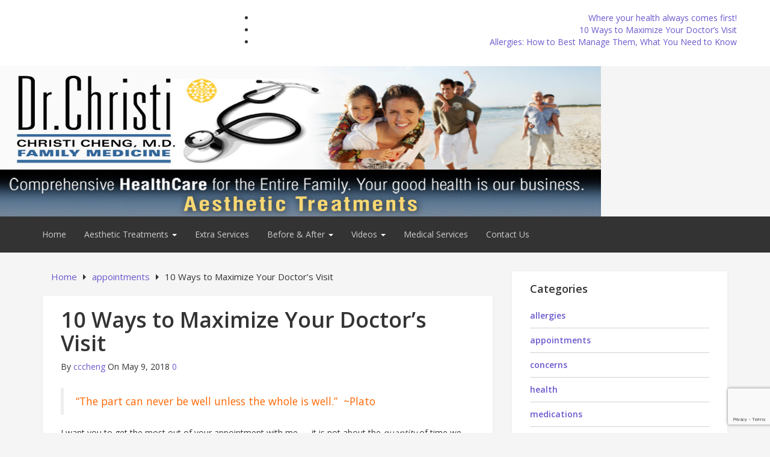

--- FILE ---
content_type: text/html; charset=UTF-8
request_url: https://drchristicheng.com/blog/10-ways-to-maximize-your-doctors-visit-2/
body_size: 8932
content:
<!DOCTYPE html>

<html lang="en-US">

<head>

	<!-- IE Meta -->
	<meta http-equiv="X-UA-Compatible" content="IE=edge">

	<!-- Mobile Meta -->
	<meta name="HandheldFriendly" content="True">
	<meta name="MobileOptimized" content="529">


<meta charset="UTF-8" />
<title>10 Ways to Maximize Your Doctor&#039;s Visit |</title>
<meta name="viewport" content="width=device-width, initial-scale=1" />
<meta name="generator" content="Epic Base 0.3.5" />

<!-- All in One SEO Pack 3.1.1 by Michael Torbert of Semper Fi Web Design[261,307] -->
<link rel="canonical" href="https://drchristicheng.com/blog/10-ways-to-maximize-your-doctors-visit-2/" />
<!-- All in One SEO Pack -->
<link rel='dns-prefetch' href='//www.google.com' />
<link rel='dns-prefetch' href='//fonts.googleapis.com' />
<link rel='dns-prefetch' href='//s.w.org' />
<link rel="alternate" type="application/rss+xml" title=" &raquo; Feed" href="https://drchristicheng.com/blog/feed/" />
<link rel="alternate" type="application/rss+xml" title=" &raquo; Comments Feed" href="https://drchristicheng.com/blog/comments/feed/" />
<link rel="alternate" type="application/rss+xml" title=" &raquo; 10 Ways to Maximize Your Doctor’s Visit Comments Feed" href="https://drchristicheng.com/blog/10-ways-to-maximize-your-doctors-visit-2/feed/" />
<link rel="pingback" href="https://drchristicheng.com/blog/xmlrpc.php" />
		<script type="text/javascript">
			window._wpemojiSettings = {"baseUrl":"https:\/\/s.w.org\/images\/core\/emoji\/12.0.0-1\/72x72\/","ext":".png","svgUrl":"https:\/\/s.w.org\/images\/core\/emoji\/12.0.0-1\/svg\/","svgExt":".svg","source":{"concatemoji":"https:\/\/drchristicheng.com\/blog\/wp-includes\/js\/wp-emoji-release.min.js?ver=5.2.21"}};
			!function(e,a,t){var n,r,o,i=a.createElement("canvas"),p=i.getContext&&i.getContext("2d");function s(e,t){var a=String.fromCharCode;p.clearRect(0,0,i.width,i.height),p.fillText(a.apply(this,e),0,0);e=i.toDataURL();return p.clearRect(0,0,i.width,i.height),p.fillText(a.apply(this,t),0,0),e===i.toDataURL()}function c(e){var t=a.createElement("script");t.src=e,t.defer=t.type="text/javascript",a.getElementsByTagName("head")[0].appendChild(t)}for(o=Array("flag","emoji"),t.supports={everything:!0,everythingExceptFlag:!0},r=0;r<o.length;r++)t.supports[o[r]]=function(e){if(!p||!p.fillText)return!1;switch(p.textBaseline="top",p.font="600 32px Arial",e){case"flag":return s([55356,56826,55356,56819],[55356,56826,8203,55356,56819])?!1:!s([55356,57332,56128,56423,56128,56418,56128,56421,56128,56430,56128,56423,56128,56447],[55356,57332,8203,56128,56423,8203,56128,56418,8203,56128,56421,8203,56128,56430,8203,56128,56423,8203,56128,56447]);case"emoji":return!s([55357,56424,55356,57342,8205,55358,56605,8205,55357,56424,55356,57340],[55357,56424,55356,57342,8203,55358,56605,8203,55357,56424,55356,57340])}return!1}(o[r]),t.supports.everything=t.supports.everything&&t.supports[o[r]],"flag"!==o[r]&&(t.supports.everythingExceptFlag=t.supports.everythingExceptFlag&&t.supports[o[r]]);t.supports.everythingExceptFlag=t.supports.everythingExceptFlag&&!t.supports.flag,t.DOMReady=!1,t.readyCallback=function(){t.DOMReady=!0},t.supports.everything||(n=function(){t.readyCallback()},a.addEventListener?(a.addEventListener("DOMContentLoaded",n,!1),e.addEventListener("load",n,!1)):(e.attachEvent("onload",n),a.attachEvent("onreadystatechange",function(){"complete"===a.readyState&&t.readyCallback()})),(n=t.source||{}).concatemoji?c(n.concatemoji):n.wpemoji&&n.twemoji&&(c(n.twemoji),c(n.wpemoji)))}(window,document,window._wpemojiSettings);
		</script>
		<link rel='stylesheet' id='formidable-css'  href='https://drchristicheng.com/blog/wp-content/plugins/formidable/css/formidableforms.css?ver=6182300' type='text/css' media='all' />
<link rel='stylesheet' id='wp-customer-reviews-3-frontend-css'  href='https://drchristicheng.com/blog/wp-content/plugins/wp-customer-reviews/css/wp-customer-reviews-generated.css?ver=3.4.1' type='text/css' media='all' />
<link rel='stylesheet' id='epic-base-bootstrap-epic-css'  href='https://drchristicheng.com/blog/wp-content/themes/epic-base/css/customs/bootstrap-epic.css?ver=5.2.21' type='text/css' media='all' />
<link rel='stylesheet' id='font-awesome-css'  href='https://drchristicheng.com/blog/wp-content/themes/epic-base/fonts/font-awesome/css/font-awesome.min.css?ver=5.2.21' type='text/css' media='all' />
<link rel='stylesheet' id='epic-base-radio-tabs-css'  href='https://drchristicheng.com/blog/wp-content/themes/epic-base/css/components/radio-tabs.css?ver=5.2.21' type='text/css' media='all' />
<link rel='stylesheet' id='epic-base-gallery-css'  href='https://drchristicheng.com/blog/wp-content/themes/epic-base/vendor/composer/justintadlock/hybrid-core/css/gallery.min.css?ver=5.2.21' type='text/css' media='all' />
<link rel='stylesheet' id='epic-base-style-css'  href='https://drchristicheng.com/blog/wp-content/themes/epic-base/style.css?ver=5.2.21' type='text/css' media='all' />
<link rel='stylesheet' id='wp-block-library-css'  href='https://drchristicheng.com/blog/wp-includes/css/dist/block-library/style.min.css?ver=5.2.21' type='text/css' media='all' />
<link rel='stylesheet' id='contact-form-7-css'  href='https://drchristicheng.com/blog/wp-content/plugins/contact-form-7/includes/css/styles.css?ver=5.1.3' type='text/css' media='all' />
<link rel='stylesheet' id='bwg_fonts-css'  href='https://drchristicheng.com/blog/wp-content/plugins/photo-gallery/css/bwg-fonts/fonts.css?ver=0.0.1' type='text/css' media='all' />
<link rel='stylesheet' id='sumoselect-css'  href='https://drchristicheng.com/blog/wp-content/plugins/photo-gallery/css/sumoselect.min.css?ver=3.0.3' type='text/css' media='all' />
<link rel='stylesheet' id='mCustomScrollbar-css'  href='https://drchristicheng.com/blog/wp-content/plugins/photo-gallery/css/jquery.mCustomScrollbar.min.css?ver=1.5.29' type='text/css' media='all' />
<link rel='stylesheet' id='bwg_googlefonts-css'  href='https://fonts.googleapis.com/css?family=Ubuntu&#038;subset=greek,latin,greek-ext,vietnamese,cyrillic-ext,latin-ext,cyrillic' type='text/css' media='all' />
<link rel='stylesheet' id='bwg_frontend-css'  href='https://drchristicheng.com/blog/wp-content/plugins/photo-gallery/css/styles.min.css?ver=1.5.29' type='text/css' media='all' />
<link rel='stylesheet' id='epic-base-open-sans-css'  href='https://fonts.googleapis.com/css?family=Open+Sans%3A400%2C500%2C600%2C700%2C300&#038;ver=5.2.21' type='text/css' media='all' />
<script type='text/javascript' src='https://drchristicheng.com/blog/wp-includes/js/jquery/jquery.js?ver=1.12.4-wp'></script>
<script type='text/javascript' src='https://drchristicheng.com/blog/wp-includes/js/jquery/jquery-migrate.min.js?ver=1.4.1'></script>
<script type='text/javascript' src='https://drchristicheng.com/blog/wp-content/plugins/wp-customer-reviews/js/wp-customer-reviews.js?ver=3.4.1'></script>
<script type='text/javascript' src='https://drchristicheng.com/blog/wp-content/plugins/photo-gallery/js/jquery.sumoselect.min.js?ver=3.0.3'></script>
<script type='text/javascript' src='https://drchristicheng.com/blog/wp-content/plugins/photo-gallery/js/jquery.mobile.min.js?ver=1.3.2'></script>
<script type='text/javascript' src='https://drchristicheng.com/blog/wp-content/plugins/photo-gallery/js/jquery.mCustomScrollbar.concat.min.js?ver=1.5.29'></script>
<script type='text/javascript' src='https://drchristicheng.com/blog/wp-content/plugins/photo-gallery/js/jquery.fullscreen-0.4.1.min.js?ver=0.4.1'></script>
<script type='text/javascript'>
/* <![CDATA[ */
var bwg_objectsL10n = {"bwg_field_required":"field is required.","bwg_mail_validation":"This is not a valid email address.","bwg_search_result":"There are no images matching your search.","bwg_select_tag":"Select Tag","bwg_order_by":"Order By","bwg_search":"Search","bwg_show_ecommerce":"Show Ecommerce","bwg_hide_ecommerce":"Hide Ecommerce","bwg_show_comments":"Show Comments","bwg_hide_comments":"Hide Comments","bwg_restore":"Restore","bwg_maximize":"Maximize","bwg_fullscreen":"Fullscreen","bwg_exit_fullscreen":"Exit Fullscreen","bwg_search_tag":"SEARCH...","bwg_tag_no_match":"No tags found","bwg_all_tags_selected":"All tags selected","bwg_tags_selected":"tags selected","play":"Play","pause":"Pause","is_pro":"","bwg_play":"Play","bwg_pause":"Pause","bwg_hide_info":"Hide info","bwg_show_info":"Show info","bwg_hide_rating":"Hide rating","bwg_show_rating":"Show rating","ok":"Ok","cancel":"Cancel","select_all":"Select all","lazy_load":"0","lazy_loader":"https:\/\/drchristicheng.com\/blog\/wp-content\/plugins\/photo-gallery\/images\/ajax_loader.png","front_ajax":"0"};
/* ]]> */
</script>
<script type='text/javascript' src='https://drchristicheng.com/blog/wp-content/plugins/photo-gallery/js/scripts.min.js?ver=1.5.29'></script>
<link rel='https://api.w.org/' href='https://drchristicheng.com/blog/wp-json/' />
<link rel="EditURI" type="application/rsd+xml" title="RSD" href="https://drchristicheng.com/blog/xmlrpc.php?rsd" />
<link rel="wlwmanifest" type="application/wlwmanifest+xml" href="https://drchristicheng.com/blog/wp-includes/wlwmanifest.xml" /> 
<meta name="generator" content="WordPress 5.2.21" />
<link rel='shortlink' href='https://drchristicheng.com/blog/?p=324' />
<link rel="alternate" type="application/json+oembed" href="https://drchristicheng.com/blog/wp-json/oembed/1.0/embed?url=https%3A%2F%2Fdrchristicheng.com%2Fblog%2F10-ways-to-maximize-your-doctors-visit-2%2F" />
<link rel="alternate" type="text/xml+oembed" href="https://drchristicheng.com/blog/wp-json/oembed/1.0/embed?url=https%3A%2F%2Fdrchristicheng.com%2Fblog%2F10-ways-to-maximize-your-doctors-visit-2%2F&#038;format=xml" />
<meta name="generator" content="Youtube Showcase v3.1.1 - https://emdplugins.com" />
<style type="text/css" id="custom-background-css">body.custom-background { background: #f5f5f5; }</style>
		<style type="text/css" id="wp-custom-css">
			
img {
  max-width: 999px;
  height: auto;
}
		</style>
		
</head>

<body class="wordpress ltr en en-us parent-theme y2026 m01 d27 h21 tuesday logged-out custom-background custom-header singular singular-post singular-post-324 layout-2c-l fluid epic-base" dir="ltr" itemscope="itemscope" itemtype="http://schema.org/Blog">
	
	
	<div id="container" class="container-fluid">
		
			<div class="skip-link">
		<a href="#content" class="sr-only screen-reader-text">Skip to content</a>
	</div><!-- .skip-link -->
		
		<header id="header" class="header" role="banner" itemscope="itemscope" itemtype="http://schema.org/WPHeader">

			
			<div class="flex-row">
	<div class="flex-col col-3 col-branding" id="branding" class="site-branding">

		<div class="branding-wrapper">
			
								
					</div>		

	</div>
	
	<div class="flex-col col-7 col-header-right ta-right">
		
	<aside class="sidebar sidebar-header-right" role="complementary" id="sidebar-header-right" aria-label="Header Right Sidebar" itemscope="itemscope" itemtype="http://schema.org/WPSideBar">

		
					<section id="recent-posts-8" class="widget widget_recent_entries">		<h3 class="widget-title">Recent Posts</h3>		<ul>
											<li>
					<a href="https://drchristicheng.com/blog/where-your-health-always-comes-first/">Where your health always comes first!</a>
									</li>
											<li>
					<a href="https://drchristicheng.com/blog/10-ways-to-maximize-your-doctors-visit-2/">10 Ways to Maximize Your Doctor’s Visit</a>
									</li>
											<li>
					<a href="https://drchristicheng.com/blog/allergies-how-to-best-manage-them-what-you-need-to-know-2/">Allergies: How to Best Manage Them, What You Need to Know</a>
									</li>
					</ul>
		</section>
		
	</aside><!-- #sidebar-header-right -->
	</div>
	<!-- End right header section -->
</div>
			
		</header><!-- #header -->
		
		<div class="wide-banner">
	
		<a href="https://drchristicheng.com/blog" title="" rel="home"><img class="header-image" src="https://drchristicheng.com/blog/wp-content/uploads/2018/05/cropped-drccheng-aesthetics-header-1280x400-1.jpg" width="1280" height="400" alt="" /></a>

	</div>
		<!-- /.wide-banner -->
		
		
	

	<div class="primary-nav-menu">
		<div class="row">
			<nav class="navbar navbar-default" class="menu menu-primary" role="navigation" id="menu-primary" aria-label="Primary Menu" itemscope="itemscope" itemtype="http://schema.org/SiteNavigationElement">
				<!-- Brand and toggle get grouped for better mobile display -->
				<div class="navbar-header">
					<button type="button" class="navbar-toggle collapsed" data-toggle="collapse" data-target="#primary-menu">
						<span class="sr-only">Toggle navigation</span>
						<span class="icon-bar"></span>
						<span class="icon-bar"></span>
						<span class="icon-bar"></span>
					</button>
					<!-- <a class="navbar-brand" href="#">Brand</a> -->
				</div>

				<!-- Collect the nav links, forms, and other content for toggling -->
				<div id="primary-menu" class="collapse navbar-collapse"><ul id="menu-menu-1" class="nav navbar-nav"><li id="menu-item-85" class="menu-item menu-item-type-custom menu-item-object-custom menu-item-home menu-item-85"><a title="Home" href="https://drchristicheng.com/blog/">Home</a></li>
<li id="menu-item-89" class="menu-item menu-item-type-post_type menu-item-object-page menu-item-has-children menu-item-89 dropdown"><a title="Aesthetic Treatments" href="#" data-toggle="dropdown" class="dropdown-toggle" aria-haspopup="true">Aesthetic Treatments <span class="caret"></span></a>
<ul role="menu" class=" dropdown-menu">
	<li id="menu-item-134" class="menu-item menu-item-type-post_type menu-item-object-page menu-item-134"><a title="Hair Removal" href="https://drchristicheng.com/blog/treatments/laser-hair-removal/">Hair Removal</a></li>
	<li id="menu-item-130" class="menu-item menu-item-type-post_type menu-item-object-page menu-item-130"><a title="Scar Treatment" href="https://drchristicheng.com/blog/treatments/scar-treatment/">Scar Treatment</a></li>
	<li id="menu-item-131" class="menu-item menu-item-type-post_type menu-item-object-page menu-item-131"><a title="Lines &#038; Wrinkles" href="https://drchristicheng.com/blog/treatments/lines-wrinkles/">Lines &#038; Wrinkles</a></li>
	<li id="menu-item-132" class="menu-item menu-item-type-post_type menu-item-object-page menu-item-132"><a title="Facial Rejuvenation" href="https://drchristicheng.com/blog/treatments/facial-rejuvenation/">Facial Rejuvenation</a></li>
	<li id="menu-item-135" class="menu-item menu-item-type-post_type menu-item-object-page menu-item-135"><a title="Rosacea" href="https://drchristicheng.com/blog/treatments/rosacea/">Rosacea</a></li>
	<li id="menu-item-221" class="menu-item menu-item-type-post_type menu-item-object-page menu-item-221"><a title="Vascular" href="https://drchristicheng.com/blog/treatments/vascular/">Vascular</a></li>
	<li id="menu-item-220" class="menu-item menu-item-type-post_type menu-item-object-page menu-item-220"><a title="Photofacials" href="https://drchristicheng.com/blog/treatments/photofacials/">Photofacials</a></li>
	<li id="menu-item-359" class="menu-item menu-item-type-post_type menu-item-object-page menu-item-359"><a title="Extra Services" href="https://drchristicheng.com/blog/extra-services/">Extra Services</a></li>
</ul>
</li>
<li id="menu-item-366" class="menu-item menu-item-type-custom menu-item-object-custom menu-item-366"><a title="Extra Services" href="https://drchristicheng.com/blog/extra-services/">Extra Services</a></li>
<li id="menu-item-86" class="menu-item menu-item-type-post_type menu-item-object-page menu-item-has-children menu-item-86 dropdown"><a title="Before &#038; After" href="#" data-toggle="dropdown" class="dropdown-toggle" aria-haspopup="true">Before &#038; After <span class="caret"></span></a>
<ul role="menu" class=" dropdown-menu">
	<li id="menu-item-302" class="menu-item menu-item-type-post_type menu-item-object-page menu-item-302"><a title="Hair Removal" href="https://drchristicheng.com/blog/before-after/hair-removal/">Hair Removal</a></li>
	<li id="menu-item-181" class="menu-item menu-item-type-post_type menu-item-object-page menu-item-181"><a title="Scar Treatment" href="https://drchristicheng.com/blog/before-after/scar-treatment/">Scar Treatment</a></li>
	<li id="menu-item-180" class="menu-item menu-item-type-post_type menu-item-object-page menu-item-180"><a title="Skin Renewal" href="https://drchristicheng.com/blog/before-after/skin-renewal/">Skin Renewal</a></li>
	<li id="menu-item-300" class="menu-item menu-item-type-post_type menu-item-object-page menu-item-300"><a title="Vasular" href="https://drchristicheng.com/blog/before-after/vasular/">Vasular</a></li>
	<li id="menu-item-301" class="menu-item menu-item-type-post_type menu-item-object-page menu-item-301"><a title="Rosacea" href="https://drchristicheng.com/blog/before-after/rosacea/">Rosacea</a></li>
	<li id="menu-item-319" class="menu-item menu-item-type-post_type menu-item-object-page menu-item-319"><a title="Photofacials" href="https://drchristicheng.com/blog/before-after/photofacials/">Photofacials</a></li>
</ul>
</li>
<li id="menu-item-235" class="menu-item menu-item-type-post_type menu-item-object-page menu-item-has-children menu-item-235 dropdown"><a title="Videos" href="#" data-toggle="dropdown" class="dropdown-toggle" aria-haspopup="true">Videos <span class="caret"></span></a>
<ul role="menu" class=" dropdown-menu">
	<li id="menu-item-236" class="menu-item menu-item-type-post_type menu-item-object-emd_video menu-item-236"><a title="Laser Scar Removal" href="https://drchristicheng.com/blog/videos/laser-scan-removal/">Laser Scar Removal</a></li>
	<li id="menu-item-239" class="menu-item menu-item-type-post_type menu-item-object-emd_video menu-item-239"><a title="Laser Skin Renewal" href="https://drchristicheng.com/blog/videos/laser-skin-renewal/">Laser Skin Renewal</a></li>
	<li id="menu-item-244" class="menu-item menu-item-type-post_type menu-item-object-emd_video menu-item-244"><a title="Laser Hair Removal" href="https://drchristicheng.com/blog/videos/laser-hair-removal/">Laser Hair Removal</a></li>
	<li id="menu-item-247" class="menu-item menu-item-type-post_type menu-item-object-emd_video menu-item-247"><a title="Laser Skin Revitalization" href="https://drchristicheng.com/blog/videos/laser-skin-revitalization/">Laser Skin Revitalization</a></li>
	<li id="menu-item-246" class="menu-item menu-item-type-post_type menu-item-object-emd_video menu-item-246"><a title="Laser Stretch Mark Removal" href="https://drchristicheng.com/blog/videos/laser-stretch-mark-removal/">Laser Stretch Mark Removal</a></li>
	<li id="menu-item-316" class="menu-item menu-item-type-post_type menu-item-object-emd_video menu-item-316"><a title="Three For Me Laser" href="https://drchristicheng.com/blog/videos/three-for-me-laser/">Three For Me Laser</a></li>
</ul>
</li>
<li id="menu-item-269" class="menu-item menu-item-type-custom menu-item-object-custom menu-item-269"><a title="Medical Services" href="https://drchristicheng.com">Medical Services</a></li>
<li id="menu-item-280" class="menu-item menu-item-type-post_type menu-item-object-page menu-item-280"><a title="Contact Us" href="https://drchristicheng.com/blog/contact-us/">Contact Us</a></li>
</ul></div>			</nav>
		</div>
	</div>
	<!-- End primary-nav-men  -->


		<div id="main" class="main">

<main id="content" class="content" role="main">

	
	<div class="row">
		
		<div class="entry-wrapper col-md-8">

			
				
	<nav role="navigation" aria-label="Breadcrumbs" class="breadcrumb-trail breadcrumbs" itemprop="breadcrumb"><ul class="trail-items" itemscope itemtype="http://schema.org/BreadcrumbList"><meta name="numberOfItems" content="3" /><meta name="itemListOrder" content="Ascending" /><li itemprop="itemListElement" itemscope itemtype="http://schema.org/ListItem" class="trail-item trail-begin"><a href="https://drchristicheng.com/blog" rel="home"><span itemprop="name">Home</span></a><meta itemprop="position" content="1" /></li><li itemprop="itemListElement" itemscope itemtype="http://schema.org/ListItem" class="trail-item"><a href="https://drchristicheng.com/blog/category/appointments/"><span itemprop="name">appointments</span></a><meta itemprop="position" content="2" /></li><li itemprop="itemListElement" itemscope itemtype="http://schema.org/ListItem" class="trail-item trail-end"><span itemprop="name">10 Ways to Maximize Your Doctor’s Visit</span><meta itemprop="position" content="3" /></li></ul></nav>

						

			
							
				
				
					
					
						<article id="post-324" class="entry author-cccheng post-324 post type-post status-publish format-standard category-appointments category-concerns category-health category-medications category-symptoms tag-appointments tag-concerns tag-health tag-medications tag-symptoms clearfix" itemscope="itemscope" itemtype="http://schema.org/BlogPosting" itemprop="blogPost">
	
	
	
		<header class="entry-header">

			<h1 class="entry-title" itemprop="headline">10 Ways to Maximize Your Doctor’s Visit</h1>

				<div class="entry-byline">
				
		<span class="entry-author" itemprop="author" itemscope="itemscope" itemtype="http://schema.org/Person">By <a href="https://drchristicheng.com/blog/author/cccheng/" title="Posts by cccheng" rel="author" class="url fn n" itemprop="url"><span itemprop="name">cccheng</span></a></span>

		<time class="entry-published updated" datetime="2018-05-09T02:00:35+00:00" itemprop="datePublished" title="Wednesday, May 9, 2018, 2:00 am">On May 9, 2018</time>

		<a href="https://drchristicheng.com/blog/10-ways-to-maximize-your-doctors-visit-2/#respond" class="comments-link" itemprop="discussionURL">0</a>		
			</div><!-- .entry-byline -->

		</header><!-- .entry-header -->

		<div class="entry-content" itemprop="articleBody">
			<blockquote><p><span style="color: #ff6600;">“The part can never be well unless the whole is well.”  ~Plato</span></p></blockquote>
<p>I want you to get the most out of your appointment with me — it is not about the <i>quantity</i> of time we spend, but rather the <i>quality</i> of our appointment. And that’s where you can help by preparing and actively participating. The last thing I want is for you to get home, and then suddenly realize you or a family member forgot to ask about insurance coverage for a certain test, or the headache you’ve had for the last few weeks, or any other important health concerns.  We’ve all done that, and wanted to kick ourselves for not asking the right questions. Here are eight pointers that I believe will help maximize the visit for you <i>and </i>your family:</p>
<p><b></b><span style="color: #ff9900;"><strong>Before Your Visit</strong></span></p>
<p><strong><em>1. Let us know of your symptoms or concerns: </em></strong>When you book your appointment, it’s a good idea to let us know upfront of any symptoms or concerns so we can schedule the right type of appointment, and appropriate amount of time to spend with you. You can call our office (510-912-0105) or book your appointment with us online. Let us know if the appointment is for a follow-up physical or medicare annual. If you are emailing, be sure to include your first and last name, and date of birth so we can look up your chart, if required. (See <strong><a href="http://www.drchristi.com/services.html">24 hours a day/7-days a week Schedule An Appointment</a></strong> on our home page.)</p>
<p><em><strong>2. Know your history:</strong></em> Depending on whether this is a first appointment with us, or an ongoing one, it is important that we have up-to-date records on your medical history.  If you are a new patient, we may ask you to come early to fill out new patient forms, or you can download the forms from our website prior to your appointment and bring them with you. Go to<b> <a href="http://www.drchristi.com/documents/Dr-Christi-Medical-Form.pdf">Patient Forms</a>. </b>As a new patient, we’ll need your health questionnaire and medical release form filled out and signed. If you have already registered, you don&#8217;t need to register again unless you have moved or have a new insurance card.</p>
<p><strong><em>3. Bring a list of medications or test results, if applicable.</em></strong> While much of this is on the medical form you will fill out, we recommend making a separate list of all prescription drugs as well as any over-the-counter medicines or herbal medications you may have been taking. If it is easier, just bring the pill and vitamin bottles with you in a clear plastic bag. If applicable, also bring copies of any test results such as x-ray or MRI reports. And as an example, if you have diabetes, we would like to review your blood sugar logs. Or, if you know you have high blood pressure, we recommend getting a series of readings during the week prior to your visit so we can gauge whether your numbers have spiked during our meeting due to nervous tension.</p>
<p><strong><em>4. Bring your up-to-date insurance cards, and co-pays, if required.</em></strong></p>
<p><strong>5. Jot down questions to ask. </strong>This is an important step — we really want to urge you to spend a few minutes prior to your appointment writing down a few questions and concerns you have on your health issues. Think of the top three to five questions you have on your health, in order of priority. And be sure to bring up these issues right at the beginning of your appointment, don&#8217;t wait until the end.</p>
<p><strong><em>6. Fast, if required, to prepare for blood tests the night before.</em></strong> If you will be having a blood test, please be sure to stop eating after 10 p.m. the night before, and no breakfast on the day of the appointment, only water.</p>
<p><span style="color: #ff9900;"><strong>During Your Visit</strong></span></p>
<p><strong><em>7. Don’t be afraid to participate, and take an active role in your care.  </em></strong>Your well-being depends on your feeling comfortable to share your thoughts and concerns about your health — both physical and emotional concerns. Please don’t be embarrassed by <i>any</i> question, we think open communication is the key to a successful visit.  Some symptoms are difficult to discuss — sexual dysfunction, addictions, hemorrhoids, a rash ‘down there — but we want to put you at ease. Your honesty and directness will give us the information we need to better treat you. If you have a more complicated medical issue, and would feel more comfortable having an ‘appointment buddy’ or loved one with you during the appointment, we want to encourage you to do so.  They can help ask questions and give you the support you may need. Ask them to take notes for you, or feel free to jot down some notes of your own when we are talking.</p>
<p><em><strong>8. Come with current pharmacy information.</strong></em> Be sure to tell us which pharmacy you use, so we can get it in your record online. Using the 90-day mail order pharmacy can save time and money. You can also email us this information.</p>
<p><span style="color: #ff9900;"><strong>After Your Visit</strong></span></p>
<p><em><strong>9.  Follow through and follow up:</strong></em> Be sure to follow the directions we give you on scheduling another follow-up appointment, referrals, tests required, or just the day-to-day recommendations that will improve your health. If you have any questions, or don’t completely understand something, we encourage you to call or email us at <a href="mailto:christichengmd@gmail.com">christichengmd@gmail.com</a>.</p>
<p><b></b><strong><em>10. Keep tabs on yourself, and your family.</em></strong> It may sound funny to ask you to keep tabs on your own health, but the more informed you are of your health issues, the better job we can do assessing your needs, helping you prevent any illnesses in the future, and managing your ongoing healthcare. Keep the descriptions of your current symptoms simple, think bullet items. And note how you are feeling  and how the symptoms have affected your normal function.</p>
<p><b></b><strong><i>Still have questions?  Here are some helpful contacts:</i></strong></p>
<ul>
<li><b>For follow-up questions or medication refills: Contact my nurse Roscelle at 510.351.2100, ext. 245 or leave an urgent email at <a href="mailto:christichengmd@gmail.com">christichengmd@gmail.com</a></b></li>
<li><b>For billing issues and codes: </b>Contact my billing administrator Yvonne at <a href="mailto:butterlove@prodigy.net">butterlove@prodigy.net</a><b>.</b></li>
<li><b>For appointment status or cancellations: We ask that you always make a note of your appointment, or call us to verify. If you need to cancel or reschedule, please try to call us 24 hours in advance so we can use the time slot for another patient. Email at <a href="mailto:christichengmd@gmail.com">christichengmd@gmail.com</a>.</b></li>
<li>Call this main number for appointments: 510-351-2100, and ask someone to call you back for an appointment, OR call 510-912-0105 or email <b><a href="mailto:christichengmd@gmail.com">christichengmd@gmail.com</a>.</b></li>
</ul>
<p><b>In my next blog post, I’ll be discussing ways to manage your allergies.</b></p>
<p>Be happy, stay healthy.</p>
<p>—  <i>Dr. Christi Cheng</i></p>
<blockquote><p>&nbsp;</p></blockquote>
					</div><!-- .entry-content -->

			<footer class="entry-footer">
		<span class="entry-terms category" itemprop="articleSection">Posted in <a href="https://drchristicheng.com/blog/category/appointments/" rel="tag">appointments</a>, <a href="https://drchristicheng.com/blog/category/concerns/" rel="tag">concerns</a>, <a href="https://drchristicheng.com/blog/category/health/" rel="tag">health</a>, <a href="https://drchristicheng.com/blog/category/medications/" rel="tag">medications</a>, <a href="https://drchristicheng.com/blog/category/symptoms/" rel="tag">symptoms</a></span>		<br /><span class="entry-terms post_tag" itemprop="keywords">Tagged <a href="https://drchristicheng.com/blog/tag/appointments/" rel="tag">appointments</a>, <a href="https://drchristicheng.com/blog/tag/concerns/" rel="tag">concerns</a>, <a href="https://drchristicheng.com/blog/tag/health/" rel="tag">health</a>, <a href="https://drchristicheng.com/blog/tag/medications/" rel="tag">medications</a>, <a href="https://drchristicheng.com/blog/tag/symptoms/" rel="tag">symptoms</a></span>	</footer><!-- .entry-footer -->

	
	
</article><!-- .entry -->					
					
					
						
<section id="comments-template" class="comments-wrapper">

	
	

	<p class="comments-closed pings-open">
		Comments are closed, but trackbacks and pingbacks are open.	</p><!-- .comments-closed .pings-open -->


	
</section><!-- #comments-template -->

					
				
								
				<!-- Pagination for older / newer post -->

				
	<div class="loop-nav clearfix">
		<div class="prev pull-left">&laquo; Previous Post: <a href="https://drchristicheng.com/blog/allergies-how-to-best-manage-them-what-you-need-to-know-2/" rel="prev">Allergies: How to Best Manage Them, What You Need to Know</a></div>		<div class="next pull-right">Next Post: <a href="https://drchristicheng.com/blog/where-your-health-always-comes-first/" rel="next">Where your health always comes first!</a> &raquo;</div>	</div><!-- .loop-nav -->

		
					</div>

		

	<aside class="sidebar sidebar-primary col-md-4" role="complementary" id="sidebar-primary" aria-label="Primary Sidebar" itemscope="itemscope" itemtype="http://schema.org/WPSideBar">

		
			<section id="categories-8" class="widget widget_categories"><h3 class="widget-title">Categories</h3>		<ul>
				<li class="cat-item cat-item-18"><a href="https://drchristicheng.com/blog/category/allergies/">allergies</a>
</li>
	<li class="cat-item cat-item-14"><a href="https://drchristicheng.com/blog/category/appointments/">appointments</a>
</li>
	<li class="cat-item cat-item-16"><a href="https://drchristicheng.com/blog/category/concerns/">concerns</a>
</li>
	<li class="cat-item cat-item-13"><a href="https://drchristicheng.com/blog/category/health/">health</a>
</li>
	<li class="cat-item cat-item-17"><a href="https://drchristicheng.com/blog/category/medications/">medications</a>
</li>
	<li class="cat-item cat-item-15"><a href="https://drchristicheng.com/blog/category/symptoms/">symptoms</a>
</li>
		</ul>
			</section>
		
	</aside><!-- #sidebar-primary -->

		<!-- /.entry-wrapper -->
	</div>

	</main><!-- #content -->


		</div><!-- #main -->
		
		
		<footer id="footer" class="footer-wrapper" role="contentinfo" itemscope="itemscope" itemtype="http://schema.org/WPFooter">

						
			
			
			<div class="copyright-wrapper">
	<div class="row">
		<p class="credit">
			Copyright &#169; 2026 <a class="site-link" href="https://drchristicheng.com/blog" rel="home"></a>. Powered by <a class="wp-link" href="http://wordpress.org">WordPress</a> and <a class="theme-link" href="http://septianfujianto.com/themes/epic-base/">Epic Base</a>.		</p><!-- .credit -->
	</div>
</div>
<!-- /.copyright-wrapper -->
		</footer><!-- #footer -->
		
			</div><!-- #container -->
	
		<script type='text/javascript' src='https://drchristicheng.com/blog/wp-content/themes/epic-base/vendor/bower/bootstrap/dist/js/bootstrap.min.js'></script>
<script type='text/javascript' src='https://drchristicheng.com/blog/wp-content/themes/epic-base/js/radio-tabs.js'></script>
<script type='text/javascript' src='https://drchristicheng.com/blog/wp-content/themes/epic-base/js/scripts.js'></script>
<script type='text/javascript'>
/* <![CDATA[ */
var wpcf7 = {"apiSettings":{"root":"https:\/\/drchristicheng.com\/blog\/wp-json\/contact-form-7\/v1","namespace":"contact-form-7\/v1"}};
/* ]]> */
</script>
<script type='text/javascript' src='https://drchristicheng.com/blog/wp-content/plugins/contact-form-7/includes/js/scripts.js?ver=5.1.3'></script>
<script type='text/javascript' src='https://www.google.com/recaptcha/api.js?render=6LeikKkUAAAAAMnw49f8rM_hcyPqi2E2Mp0Y9Ebd&#038;ver=3.0'></script>
<script type='text/javascript' src='https://drchristicheng.com/blog/wp-includes/js/wp-embed.min.js?ver=5.2.21'></script>
<script type="text/javascript">
( function( grecaptcha, sitekey, actions ) {

	var wpcf7recaptcha = {

		execute: function( action ) {
			grecaptcha.execute(
				sitekey,
				{ action: action }
			).then( function( token ) {
				var forms = document.getElementsByTagName( 'form' );

				for ( var i = 0; i < forms.length; i++ ) {
					var fields = forms[ i ].getElementsByTagName( 'input' );

					for ( var j = 0; j < fields.length; j++ ) {
						var field = fields[ j ];

						if ( 'g-recaptcha-response' === field.getAttribute( 'name' ) ) {
							field.setAttribute( 'value', token );
							break;
						}
					}
				}
			} );
		},

		executeOnHomepage: function() {
			wpcf7recaptcha.execute( actions[ 'homepage' ] );
		},

		executeOnContactform: function() {
			wpcf7recaptcha.execute( actions[ 'contactform' ] );
		},

	};

	grecaptcha.ready(
		wpcf7recaptcha.executeOnHomepage
	);

	document.addEventListener( 'change',
		wpcf7recaptcha.executeOnContactform, false
	);

	document.addEventListener( 'wpcf7submit',
		wpcf7recaptcha.executeOnHomepage, false
	);

} )(
	grecaptcha,
	'6LeikKkUAAAAAMnw49f8rM_hcyPqi2E2Mp0Y9Ebd',
	{"homepage":"homepage","contactform":"contactform"}
);
</script>

</body>
</html>


--- FILE ---
content_type: text/html; charset=utf-8
request_url: https://www.google.com/recaptcha/api2/anchor?ar=1&k=6LeikKkUAAAAAMnw49f8rM_hcyPqi2E2Mp0Y9Ebd&co=aHR0cHM6Ly9kcmNocmlzdGljaGVuZy5jb206NDQz&hl=en&v=N67nZn4AqZkNcbeMu4prBgzg&size=invisible&anchor-ms=20000&execute-ms=30000&cb=236brhn2lpe9
body_size: 48465
content:
<!DOCTYPE HTML><html dir="ltr" lang="en"><head><meta http-equiv="Content-Type" content="text/html; charset=UTF-8">
<meta http-equiv="X-UA-Compatible" content="IE=edge">
<title>reCAPTCHA</title>
<style type="text/css">
/* cyrillic-ext */
@font-face {
  font-family: 'Roboto';
  font-style: normal;
  font-weight: 400;
  font-stretch: 100%;
  src: url(//fonts.gstatic.com/s/roboto/v48/KFO7CnqEu92Fr1ME7kSn66aGLdTylUAMa3GUBHMdazTgWw.woff2) format('woff2');
  unicode-range: U+0460-052F, U+1C80-1C8A, U+20B4, U+2DE0-2DFF, U+A640-A69F, U+FE2E-FE2F;
}
/* cyrillic */
@font-face {
  font-family: 'Roboto';
  font-style: normal;
  font-weight: 400;
  font-stretch: 100%;
  src: url(//fonts.gstatic.com/s/roboto/v48/KFO7CnqEu92Fr1ME7kSn66aGLdTylUAMa3iUBHMdazTgWw.woff2) format('woff2');
  unicode-range: U+0301, U+0400-045F, U+0490-0491, U+04B0-04B1, U+2116;
}
/* greek-ext */
@font-face {
  font-family: 'Roboto';
  font-style: normal;
  font-weight: 400;
  font-stretch: 100%;
  src: url(//fonts.gstatic.com/s/roboto/v48/KFO7CnqEu92Fr1ME7kSn66aGLdTylUAMa3CUBHMdazTgWw.woff2) format('woff2');
  unicode-range: U+1F00-1FFF;
}
/* greek */
@font-face {
  font-family: 'Roboto';
  font-style: normal;
  font-weight: 400;
  font-stretch: 100%;
  src: url(//fonts.gstatic.com/s/roboto/v48/KFO7CnqEu92Fr1ME7kSn66aGLdTylUAMa3-UBHMdazTgWw.woff2) format('woff2');
  unicode-range: U+0370-0377, U+037A-037F, U+0384-038A, U+038C, U+038E-03A1, U+03A3-03FF;
}
/* math */
@font-face {
  font-family: 'Roboto';
  font-style: normal;
  font-weight: 400;
  font-stretch: 100%;
  src: url(//fonts.gstatic.com/s/roboto/v48/KFO7CnqEu92Fr1ME7kSn66aGLdTylUAMawCUBHMdazTgWw.woff2) format('woff2');
  unicode-range: U+0302-0303, U+0305, U+0307-0308, U+0310, U+0312, U+0315, U+031A, U+0326-0327, U+032C, U+032F-0330, U+0332-0333, U+0338, U+033A, U+0346, U+034D, U+0391-03A1, U+03A3-03A9, U+03B1-03C9, U+03D1, U+03D5-03D6, U+03F0-03F1, U+03F4-03F5, U+2016-2017, U+2034-2038, U+203C, U+2040, U+2043, U+2047, U+2050, U+2057, U+205F, U+2070-2071, U+2074-208E, U+2090-209C, U+20D0-20DC, U+20E1, U+20E5-20EF, U+2100-2112, U+2114-2115, U+2117-2121, U+2123-214F, U+2190, U+2192, U+2194-21AE, U+21B0-21E5, U+21F1-21F2, U+21F4-2211, U+2213-2214, U+2216-22FF, U+2308-230B, U+2310, U+2319, U+231C-2321, U+2336-237A, U+237C, U+2395, U+239B-23B7, U+23D0, U+23DC-23E1, U+2474-2475, U+25AF, U+25B3, U+25B7, U+25BD, U+25C1, U+25CA, U+25CC, U+25FB, U+266D-266F, U+27C0-27FF, U+2900-2AFF, U+2B0E-2B11, U+2B30-2B4C, U+2BFE, U+3030, U+FF5B, U+FF5D, U+1D400-1D7FF, U+1EE00-1EEFF;
}
/* symbols */
@font-face {
  font-family: 'Roboto';
  font-style: normal;
  font-weight: 400;
  font-stretch: 100%;
  src: url(//fonts.gstatic.com/s/roboto/v48/KFO7CnqEu92Fr1ME7kSn66aGLdTylUAMaxKUBHMdazTgWw.woff2) format('woff2');
  unicode-range: U+0001-000C, U+000E-001F, U+007F-009F, U+20DD-20E0, U+20E2-20E4, U+2150-218F, U+2190, U+2192, U+2194-2199, U+21AF, U+21E6-21F0, U+21F3, U+2218-2219, U+2299, U+22C4-22C6, U+2300-243F, U+2440-244A, U+2460-24FF, U+25A0-27BF, U+2800-28FF, U+2921-2922, U+2981, U+29BF, U+29EB, U+2B00-2BFF, U+4DC0-4DFF, U+FFF9-FFFB, U+10140-1018E, U+10190-1019C, U+101A0, U+101D0-101FD, U+102E0-102FB, U+10E60-10E7E, U+1D2C0-1D2D3, U+1D2E0-1D37F, U+1F000-1F0FF, U+1F100-1F1AD, U+1F1E6-1F1FF, U+1F30D-1F30F, U+1F315, U+1F31C, U+1F31E, U+1F320-1F32C, U+1F336, U+1F378, U+1F37D, U+1F382, U+1F393-1F39F, U+1F3A7-1F3A8, U+1F3AC-1F3AF, U+1F3C2, U+1F3C4-1F3C6, U+1F3CA-1F3CE, U+1F3D4-1F3E0, U+1F3ED, U+1F3F1-1F3F3, U+1F3F5-1F3F7, U+1F408, U+1F415, U+1F41F, U+1F426, U+1F43F, U+1F441-1F442, U+1F444, U+1F446-1F449, U+1F44C-1F44E, U+1F453, U+1F46A, U+1F47D, U+1F4A3, U+1F4B0, U+1F4B3, U+1F4B9, U+1F4BB, U+1F4BF, U+1F4C8-1F4CB, U+1F4D6, U+1F4DA, U+1F4DF, U+1F4E3-1F4E6, U+1F4EA-1F4ED, U+1F4F7, U+1F4F9-1F4FB, U+1F4FD-1F4FE, U+1F503, U+1F507-1F50B, U+1F50D, U+1F512-1F513, U+1F53E-1F54A, U+1F54F-1F5FA, U+1F610, U+1F650-1F67F, U+1F687, U+1F68D, U+1F691, U+1F694, U+1F698, U+1F6AD, U+1F6B2, U+1F6B9-1F6BA, U+1F6BC, U+1F6C6-1F6CF, U+1F6D3-1F6D7, U+1F6E0-1F6EA, U+1F6F0-1F6F3, U+1F6F7-1F6FC, U+1F700-1F7FF, U+1F800-1F80B, U+1F810-1F847, U+1F850-1F859, U+1F860-1F887, U+1F890-1F8AD, U+1F8B0-1F8BB, U+1F8C0-1F8C1, U+1F900-1F90B, U+1F93B, U+1F946, U+1F984, U+1F996, U+1F9E9, U+1FA00-1FA6F, U+1FA70-1FA7C, U+1FA80-1FA89, U+1FA8F-1FAC6, U+1FACE-1FADC, U+1FADF-1FAE9, U+1FAF0-1FAF8, U+1FB00-1FBFF;
}
/* vietnamese */
@font-face {
  font-family: 'Roboto';
  font-style: normal;
  font-weight: 400;
  font-stretch: 100%;
  src: url(//fonts.gstatic.com/s/roboto/v48/KFO7CnqEu92Fr1ME7kSn66aGLdTylUAMa3OUBHMdazTgWw.woff2) format('woff2');
  unicode-range: U+0102-0103, U+0110-0111, U+0128-0129, U+0168-0169, U+01A0-01A1, U+01AF-01B0, U+0300-0301, U+0303-0304, U+0308-0309, U+0323, U+0329, U+1EA0-1EF9, U+20AB;
}
/* latin-ext */
@font-face {
  font-family: 'Roboto';
  font-style: normal;
  font-weight: 400;
  font-stretch: 100%;
  src: url(//fonts.gstatic.com/s/roboto/v48/KFO7CnqEu92Fr1ME7kSn66aGLdTylUAMa3KUBHMdazTgWw.woff2) format('woff2');
  unicode-range: U+0100-02BA, U+02BD-02C5, U+02C7-02CC, U+02CE-02D7, U+02DD-02FF, U+0304, U+0308, U+0329, U+1D00-1DBF, U+1E00-1E9F, U+1EF2-1EFF, U+2020, U+20A0-20AB, U+20AD-20C0, U+2113, U+2C60-2C7F, U+A720-A7FF;
}
/* latin */
@font-face {
  font-family: 'Roboto';
  font-style: normal;
  font-weight: 400;
  font-stretch: 100%;
  src: url(//fonts.gstatic.com/s/roboto/v48/KFO7CnqEu92Fr1ME7kSn66aGLdTylUAMa3yUBHMdazQ.woff2) format('woff2');
  unicode-range: U+0000-00FF, U+0131, U+0152-0153, U+02BB-02BC, U+02C6, U+02DA, U+02DC, U+0304, U+0308, U+0329, U+2000-206F, U+20AC, U+2122, U+2191, U+2193, U+2212, U+2215, U+FEFF, U+FFFD;
}
/* cyrillic-ext */
@font-face {
  font-family: 'Roboto';
  font-style: normal;
  font-weight: 500;
  font-stretch: 100%;
  src: url(//fonts.gstatic.com/s/roboto/v48/KFO7CnqEu92Fr1ME7kSn66aGLdTylUAMa3GUBHMdazTgWw.woff2) format('woff2');
  unicode-range: U+0460-052F, U+1C80-1C8A, U+20B4, U+2DE0-2DFF, U+A640-A69F, U+FE2E-FE2F;
}
/* cyrillic */
@font-face {
  font-family: 'Roboto';
  font-style: normal;
  font-weight: 500;
  font-stretch: 100%;
  src: url(//fonts.gstatic.com/s/roboto/v48/KFO7CnqEu92Fr1ME7kSn66aGLdTylUAMa3iUBHMdazTgWw.woff2) format('woff2');
  unicode-range: U+0301, U+0400-045F, U+0490-0491, U+04B0-04B1, U+2116;
}
/* greek-ext */
@font-face {
  font-family: 'Roboto';
  font-style: normal;
  font-weight: 500;
  font-stretch: 100%;
  src: url(//fonts.gstatic.com/s/roboto/v48/KFO7CnqEu92Fr1ME7kSn66aGLdTylUAMa3CUBHMdazTgWw.woff2) format('woff2');
  unicode-range: U+1F00-1FFF;
}
/* greek */
@font-face {
  font-family: 'Roboto';
  font-style: normal;
  font-weight: 500;
  font-stretch: 100%;
  src: url(//fonts.gstatic.com/s/roboto/v48/KFO7CnqEu92Fr1ME7kSn66aGLdTylUAMa3-UBHMdazTgWw.woff2) format('woff2');
  unicode-range: U+0370-0377, U+037A-037F, U+0384-038A, U+038C, U+038E-03A1, U+03A3-03FF;
}
/* math */
@font-face {
  font-family: 'Roboto';
  font-style: normal;
  font-weight: 500;
  font-stretch: 100%;
  src: url(//fonts.gstatic.com/s/roboto/v48/KFO7CnqEu92Fr1ME7kSn66aGLdTylUAMawCUBHMdazTgWw.woff2) format('woff2');
  unicode-range: U+0302-0303, U+0305, U+0307-0308, U+0310, U+0312, U+0315, U+031A, U+0326-0327, U+032C, U+032F-0330, U+0332-0333, U+0338, U+033A, U+0346, U+034D, U+0391-03A1, U+03A3-03A9, U+03B1-03C9, U+03D1, U+03D5-03D6, U+03F0-03F1, U+03F4-03F5, U+2016-2017, U+2034-2038, U+203C, U+2040, U+2043, U+2047, U+2050, U+2057, U+205F, U+2070-2071, U+2074-208E, U+2090-209C, U+20D0-20DC, U+20E1, U+20E5-20EF, U+2100-2112, U+2114-2115, U+2117-2121, U+2123-214F, U+2190, U+2192, U+2194-21AE, U+21B0-21E5, U+21F1-21F2, U+21F4-2211, U+2213-2214, U+2216-22FF, U+2308-230B, U+2310, U+2319, U+231C-2321, U+2336-237A, U+237C, U+2395, U+239B-23B7, U+23D0, U+23DC-23E1, U+2474-2475, U+25AF, U+25B3, U+25B7, U+25BD, U+25C1, U+25CA, U+25CC, U+25FB, U+266D-266F, U+27C0-27FF, U+2900-2AFF, U+2B0E-2B11, U+2B30-2B4C, U+2BFE, U+3030, U+FF5B, U+FF5D, U+1D400-1D7FF, U+1EE00-1EEFF;
}
/* symbols */
@font-face {
  font-family: 'Roboto';
  font-style: normal;
  font-weight: 500;
  font-stretch: 100%;
  src: url(//fonts.gstatic.com/s/roboto/v48/KFO7CnqEu92Fr1ME7kSn66aGLdTylUAMaxKUBHMdazTgWw.woff2) format('woff2');
  unicode-range: U+0001-000C, U+000E-001F, U+007F-009F, U+20DD-20E0, U+20E2-20E4, U+2150-218F, U+2190, U+2192, U+2194-2199, U+21AF, U+21E6-21F0, U+21F3, U+2218-2219, U+2299, U+22C4-22C6, U+2300-243F, U+2440-244A, U+2460-24FF, U+25A0-27BF, U+2800-28FF, U+2921-2922, U+2981, U+29BF, U+29EB, U+2B00-2BFF, U+4DC0-4DFF, U+FFF9-FFFB, U+10140-1018E, U+10190-1019C, U+101A0, U+101D0-101FD, U+102E0-102FB, U+10E60-10E7E, U+1D2C0-1D2D3, U+1D2E0-1D37F, U+1F000-1F0FF, U+1F100-1F1AD, U+1F1E6-1F1FF, U+1F30D-1F30F, U+1F315, U+1F31C, U+1F31E, U+1F320-1F32C, U+1F336, U+1F378, U+1F37D, U+1F382, U+1F393-1F39F, U+1F3A7-1F3A8, U+1F3AC-1F3AF, U+1F3C2, U+1F3C4-1F3C6, U+1F3CA-1F3CE, U+1F3D4-1F3E0, U+1F3ED, U+1F3F1-1F3F3, U+1F3F5-1F3F7, U+1F408, U+1F415, U+1F41F, U+1F426, U+1F43F, U+1F441-1F442, U+1F444, U+1F446-1F449, U+1F44C-1F44E, U+1F453, U+1F46A, U+1F47D, U+1F4A3, U+1F4B0, U+1F4B3, U+1F4B9, U+1F4BB, U+1F4BF, U+1F4C8-1F4CB, U+1F4D6, U+1F4DA, U+1F4DF, U+1F4E3-1F4E6, U+1F4EA-1F4ED, U+1F4F7, U+1F4F9-1F4FB, U+1F4FD-1F4FE, U+1F503, U+1F507-1F50B, U+1F50D, U+1F512-1F513, U+1F53E-1F54A, U+1F54F-1F5FA, U+1F610, U+1F650-1F67F, U+1F687, U+1F68D, U+1F691, U+1F694, U+1F698, U+1F6AD, U+1F6B2, U+1F6B9-1F6BA, U+1F6BC, U+1F6C6-1F6CF, U+1F6D3-1F6D7, U+1F6E0-1F6EA, U+1F6F0-1F6F3, U+1F6F7-1F6FC, U+1F700-1F7FF, U+1F800-1F80B, U+1F810-1F847, U+1F850-1F859, U+1F860-1F887, U+1F890-1F8AD, U+1F8B0-1F8BB, U+1F8C0-1F8C1, U+1F900-1F90B, U+1F93B, U+1F946, U+1F984, U+1F996, U+1F9E9, U+1FA00-1FA6F, U+1FA70-1FA7C, U+1FA80-1FA89, U+1FA8F-1FAC6, U+1FACE-1FADC, U+1FADF-1FAE9, U+1FAF0-1FAF8, U+1FB00-1FBFF;
}
/* vietnamese */
@font-face {
  font-family: 'Roboto';
  font-style: normal;
  font-weight: 500;
  font-stretch: 100%;
  src: url(//fonts.gstatic.com/s/roboto/v48/KFO7CnqEu92Fr1ME7kSn66aGLdTylUAMa3OUBHMdazTgWw.woff2) format('woff2');
  unicode-range: U+0102-0103, U+0110-0111, U+0128-0129, U+0168-0169, U+01A0-01A1, U+01AF-01B0, U+0300-0301, U+0303-0304, U+0308-0309, U+0323, U+0329, U+1EA0-1EF9, U+20AB;
}
/* latin-ext */
@font-face {
  font-family: 'Roboto';
  font-style: normal;
  font-weight: 500;
  font-stretch: 100%;
  src: url(//fonts.gstatic.com/s/roboto/v48/KFO7CnqEu92Fr1ME7kSn66aGLdTylUAMa3KUBHMdazTgWw.woff2) format('woff2');
  unicode-range: U+0100-02BA, U+02BD-02C5, U+02C7-02CC, U+02CE-02D7, U+02DD-02FF, U+0304, U+0308, U+0329, U+1D00-1DBF, U+1E00-1E9F, U+1EF2-1EFF, U+2020, U+20A0-20AB, U+20AD-20C0, U+2113, U+2C60-2C7F, U+A720-A7FF;
}
/* latin */
@font-face {
  font-family: 'Roboto';
  font-style: normal;
  font-weight: 500;
  font-stretch: 100%;
  src: url(//fonts.gstatic.com/s/roboto/v48/KFO7CnqEu92Fr1ME7kSn66aGLdTylUAMa3yUBHMdazQ.woff2) format('woff2');
  unicode-range: U+0000-00FF, U+0131, U+0152-0153, U+02BB-02BC, U+02C6, U+02DA, U+02DC, U+0304, U+0308, U+0329, U+2000-206F, U+20AC, U+2122, U+2191, U+2193, U+2212, U+2215, U+FEFF, U+FFFD;
}
/* cyrillic-ext */
@font-face {
  font-family: 'Roboto';
  font-style: normal;
  font-weight: 900;
  font-stretch: 100%;
  src: url(//fonts.gstatic.com/s/roboto/v48/KFO7CnqEu92Fr1ME7kSn66aGLdTylUAMa3GUBHMdazTgWw.woff2) format('woff2');
  unicode-range: U+0460-052F, U+1C80-1C8A, U+20B4, U+2DE0-2DFF, U+A640-A69F, U+FE2E-FE2F;
}
/* cyrillic */
@font-face {
  font-family: 'Roboto';
  font-style: normal;
  font-weight: 900;
  font-stretch: 100%;
  src: url(//fonts.gstatic.com/s/roboto/v48/KFO7CnqEu92Fr1ME7kSn66aGLdTylUAMa3iUBHMdazTgWw.woff2) format('woff2');
  unicode-range: U+0301, U+0400-045F, U+0490-0491, U+04B0-04B1, U+2116;
}
/* greek-ext */
@font-face {
  font-family: 'Roboto';
  font-style: normal;
  font-weight: 900;
  font-stretch: 100%;
  src: url(//fonts.gstatic.com/s/roboto/v48/KFO7CnqEu92Fr1ME7kSn66aGLdTylUAMa3CUBHMdazTgWw.woff2) format('woff2');
  unicode-range: U+1F00-1FFF;
}
/* greek */
@font-face {
  font-family: 'Roboto';
  font-style: normal;
  font-weight: 900;
  font-stretch: 100%;
  src: url(//fonts.gstatic.com/s/roboto/v48/KFO7CnqEu92Fr1ME7kSn66aGLdTylUAMa3-UBHMdazTgWw.woff2) format('woff2');
  unicode-range: U+0370-0377, U+037A-037F, U+0384-038A, U+038C, U+038E-03A1, U+03A3-03FF;
}
/* math */
@font-face {
  font-family: 'Roboto';
  font-style: normal;
  font-weight: 900;
  font-stretch: 100%;
  src: url(//fonts.gstatic.com/s/roboto/v48/KFO7CnqEu92Fr1ME7kSn66aGLdTylUAMawCUBHMdazTgWw.woff2) format('woff2');
  unicode-range: U+0302-0303, U+0305, U+0307-0308, U+0310, U+0312, U+0315, U+031A, U+0326-0327, U+032C, U+032F-0330, U+0332-0333, U+0338, U+033A, U+0346, U+034D, U+0391-03A1, U+03A3-03A9, U+03B1-03C9, U+03D1, U+03D5-03D6, U+03F0-03F1, U+03F4-03F5, U+2016-2017, U+2034-2038, U+203C, U+2040, U+2043, U+2047, U+2050, U+2057, U+205F, U+2070-2071, U+2074-208E, U+2090-209C, U+20D0-20DC, U+20E1, U+20E5-20EF, U+2100-2112, U+2114-2115, U+2117-2121, U+2123-214F, U+2190, U+2192, U+2194-21AE, U+21B0-21E5, U+21F1-21F2, U+21F4-2211, U+2213-2214, U+2216-22FF, U+2308-230B, U+2310, U+2319, U+231C-2321, U+2336-237A, U+237C, U+2395, U+239B-23B7, U+23D0, U+23DC-23E1, U+2474-2475, U+25AF, U+25B3, U+25B7, U+25BD, U+25C1, U+25CA, U+25CC, U+25FB, U+266D-266F, U+27C0-27FF, U+2900-2AFF, U+2B0E-2B11, U+2B30-2B4C, U+2BFE, U+3030, U+FF5B, U+FF5D, U+1D400-1D7FF, U+1EE00-1EEFF;
}
/* symbols */
@font-face {
  font-family: 'Roboto';
  font-style: normal;
  font-weight: 900;
  font-stretch: 100%;
  src: url(//fonts.gstatic.com/s/roboto/v48/KFO7CnqEu92Fr1ME7kSn66aGLdTylUAMaxKUBHMdazTgWw.woff2) format('woff2');
  unicode-range: U+0001-000C, U+000E-001F, U+007F-009F, U+20DD-20E0, U+20E2-20E4, U+2150-218F, U+2190, U+2192, U+2194-2199, U+21AF, U+21E6-21F0, U+21F3, U+2218-2219, U+2299, U+22C4-22C6, U+2300-243F, U+2440-244A, U+2460-24FF, U+25A0-27BF, U+2800-28FF, U+2921-2922, U+2981, U+29BF, U+29EB, U+2B00-2BFF, U+4DC0-4DFF, U+FFF9-FFFB, U+10140-1018E, U+10190-1019C, U+101A0, U+101D0-101FD, U+102E0-102FB, U+10E60-10E7E, U+1D2C0-1D2D3, U+1D2E0-1D37F, U+1F000-1F0FF, U+1F100-1F1AD, U+1F1E6-1F1FF, U+1F30D-1F30F, U+1F315, U+1F31C, U+1F31E, U+1F320-1F32C, U+1F336, U+1F378, U+1F37D, U+1F382, U+1F393-1F39F, U+1F3A7-1F3A8, U+1F3AC-1F3AF, U+1F3C2, U+1F3C4-1F3C6, U+1F3CA-1F3CE, U+1F3D4-1F3E0, U+1F3ED, U+1F3F1-1F3F3, U+1F3F5-1F3F7, U+1F408, U+1F415, U+1F41F, U+1F426, U+1F43F, U+1F441-1F442, U+1F444, U+1F446-1F449, U+1F44C-1F44E, U+1F453, U+1F46A, U+1F47D, U+1F4A3, U+1F4B0, U+1F4B3, U+1F4B9, U+1F4BB, U+1F4BF, U+1F4C8-1F4CB, U+1F4D6, U+1F4DA, U+1F4DF, U+1F4E3-1F4E6, U+1F4EA-1F4ED, U+1F4F7, U+1F4F9-1F4FB, U+1F4FD-1F4FE, U+1F503, U+1F507-1F50B, U+1F50D, U+1F512-1F513, U+1F53E-1F54A, U+1F54F-1F5FA, U+1F610, U+1F650-1F67F, U+1F687, U+1F68D, U+1F691, U+1F694, U+1F698, U+1F6AD, U+1F6B2, U+1F6B9-1F6BA, U+1F6BC, U+1F6C6-1F6CF, U+1F6D3-1F6D7, U+1F6E0-1F6EA, U+1F6F0-1F6F3, U+1F6F7-1F6FC, U+1F700-1F7FF, U+1F800-1F80B, U+1F810-1F847, U+1F850-1F859, U+1F860-1F887, U+1F890-1F8AD, U+1F8B0-1F8BB, U+1F8C0-1F8C1, U+1F900-1F90B, U+1F93B, U+1F946, U+1F984, U+1F996, U+1F9E9, U+1FA00-1FA6F, U+1FA70-1FA7C, U+1FA80-1FA89, U+1FA8F-1FAC6, U+1FACE-1FADC, U+1FADF-1FAE9, U+1FAF0-1FAF8, U+1FB00-1FBFF;
}
/* vietnamese */
@font-face {
  font-family: 'Roboto';
  font-style: normal;
  font-weight: 900;
  font-stretch: 100%;
  src: url(//fonts.gstatic.com/s/roboto/v48/KFO7CnqEu92Fr1ME7kSn66aGLdTylUAMa3OUBHMdazTgWw.woff2) format('woff2');
  unicode-range: U+0102-0103, U+0110-0111, U+0128-0129, U+0168-0169, U+01A0-01A1, U+01AF-01B0, U+0300-0301, U+0303-0304, U+0308-0309, U+0323, U+0329, U+1EA0-1EF9, U+20AB;
}
/* latin-ext */
@font-face {
  font-family: 'Roboto';
  font-style: normal;
  font-weight: 900;
  font-stretch: 100%;
  src: url(//fonts.gstatic.com/s/roboto/v48/KFO7CnqEu92Fr1ME7kSn66aGLdTylUAMa3KUBHMdazTgWw.woff2) format('woff2');
  unicode-range: U+0100-02BA, U+02BD-02C5, U+02C7-02CC, U+02CE-02D7, U+02DD-02FF, U+0304, U+0308, U+0329, U+1D00-1DBF, U+1E00-1E9F, U+1EF2-1EFF, U+2020, U+20A0-20AB, U+20AD-20C0, U+2113, U+2C60-2C7F, U+A720-A7FF;
}
/* latin */
@font-face {
  font-family: 'Roboto';
  font-style: normal;
  font-weight: 900;
  font-stretch: 100%;
  src: url(//fonts.gstatic.com/s/roboto/v48/KFO7CnqEu92Fr1ME7kSn66aGLdTylUAMa3yUBHMdazQ.woff2) format('woff2');
  unicode-range: U+0000-00FF, U+0131, U+0152-0153, U+02BB-02BC, U+02C6, U+02DA, U+02DC, U+0304, U+0308, U+0329, U+2000-206F, U+20AC, U+2122, U+2191, U+2193, U+2212, U+2215, U+FEFF, U+FFFD;
}

</style>
<link rel="stylesheet" type="text/css" href="https://www.gstatic.com/recaptcha/releases/N67nZn4AqZkNcbeMu4prBgzg/styles__ltr.css">
<script nonce="EILm5YX1TACK1BCbP_yDHQ" type="text/javascript">window['__recaptcha_api'] = 'https://www.google.com/recaptcha/api2/';</script>
<script type="text/javascript" src="https://www.gstatic.com/recaptcha/releases/N67nZn4AqZkNcbeMu4prBgzg/recaptcha__en.js" nonce="EILm5YX1TACK1BCbP_yDHQ">
      
    </script></head>
<body><div id="rc-anchor-alert" class="rc-anchor-alert"></div>
<input type="hidden" id="recaptcha-token" value="[base64]">
<script type="text/javascript" nonce="EILm5YX1TACK1BCbP_yDHQ">
      recaptcha.anchor.Main.init("[\x22ainput\x22,[\x22bgdata\x22,\x22\x22,\[base64]/[base64]/[base64]/[base64]/[base64]/UltsKytdPUU6KEU8MjA0OD9SW2wrK109RT4+NnwxOTI6KChFJjY0NTEyKT09NTUyOTYmJk0rMTxjLmxlbmd0aCYmKGMuY2hhckNvZGVBdChNKzEpJjY0NTEyKT09NTYzMjA/[base64]/[base64]/[base64]/[base64]/[base64]/[base64]/[base64]\x22,\[base64]\x22,\x22w4PDiD93w6DCtiLCmR1rYTXDmcOySEvCrsODWMOzwqINwpnCkVJzwoASw5FIw6HCpsOTX3/Ch8Krw5vDhDvDpMOXw4vDgMKgTsKRw7fDkjopOsO7w4ZjFkM1wprDizbDqTcJMmrClBnCm3JAPsOJNwEywp8Vw6tdwrvCgQfDmj/Cr8OcaH1Od8O/eQHDsH01Jk0+wr/DuMOyJyt0ScKpYcKEw4Izw5HDrsOGw7REPjUZBVRvG8O1UcKtVcO7FwHDn3jDmGzCv2N6GD0RwrFgFFzDkF0cHsKxwrcFSMKGw5RGwopQw4fCnMKewobDlTTDsE3Crzp/w6xswrXDhcOUw4vCsgctwr3DvH7Cq8KYw6Acw7jCpULCuipUfUguJQfCu8KRwqpdwqrDiBLDsMOmwoAEw4PDs8K5JcKXEMOpCTTCvhI8w6fClMOXwpHDi8O8DMOpKCsnwrdzP27Dl8Ojwoxiw5zDiH/DvHfCgcOmQsO9w5EOw5JIVn7Ckl/DiwNJbxLCvn/[base64]/QyjCq8K3w4sOaWRXKcKyw4jCiTkfIjxyGcK6w6bCucO2wqfDqcKuFsOyw6/[base64]/DucOXWsKcYsOrw7LDm8OVElIRwpY2O8KtPMOaw6nDlMKFBCZ5d8KwccO8w5siwqrDrMOxHsK8esKiFnXDnsK4wohKYsK1ByRtIMOWw7lYwqAiacOtAMO+wphTwo0yw4TDnMOVWzbDgsOlwqcPJxnDpMOiAsOFe0/[base64]/CjcOHw73Doy3CihrCvlBBTQsww7LChR1Hwp/Dm8OXwrLCq2kWwpcxIxXCoRZqwoLDmsOvAwTCl8OLTCjChTPCscOpw7XDrsKYwprDicOwYHDCqsKFFBAHM8KxwrvDnxA8ZngQNMKUD8KVREfCpELCpMOfICvCsMK8MMKkYMKVwqAyMMONUMO1IwklPsKEwpZmdEHDhMO6ccOqN8KgAzXChsOFworCmcOoBE/[base64]/DuHQhw63CvD3Dkh4dIQPDiBtZAMK7w79mKVTCv8OeK8O9wpLCl8K1wrHCscKawpYRwoF4woTCtzx3En02ZsKzwolPw4hRwq1wwqbDrsOjQMOYIsOOTVoyXnQ9wqVUM8OwIcOGUMOqw5Aqw4Alw5LCsg9TDsO+w6LDpsOewo4fwpDCu3jDl8O7ZMKFBEAUL3/CkMOOw4vDr8OAwqfDvDjDhUAbwpdcd8KuwqnDghrCjcKVdMKlczrDkMOULBhwwpDDrMOyWhbCo0wlwofDugoAIU0lPEhGw6dBWWgbw6/[base64]/CTnChMKUQcKHw47CnMKzw5J3wqslG8K9IVXChMOkw6nCicOIwoYLFMK3fQ/CvMKCwrXDjXR2F8KODAHDiEDCl8OZCkE4w6FuHcORwpfCrkBZJFhQwrnCtSDDkMKPw7jCmTfCs8OWAg3DhkIUw6Rcw5/[base64]/CgMKIw7ESwqh2wrAje0nCoMOxwplEwrLCsgDDuhjCkcOqYMKuR3o/by5Lw7vDpjc/w5/DucOQwoTDsyFqKFTCjcORLsKgwoNoZkoGU8K6GsORIhR+X1zDkcKkTlJCw5FfwrknRsKLwonDpcOwNMKsw4QXUcOfwpjCpULDkit5HGxPAcOKw5ktw5lfaVs8w5fDhW/[base64]/aMO1SUoQUsO+w4XCqsKUw68Bw4fDkRjChMKDHB/DhcO+U0RkwqDDq8KtwogxwoTClBzCuMOww5gbwp3CmcK6bMKfw7tlJVhUES7Dm8KjN8ORwqvDumjDq8Kywo3ChcK+wo7DsyMCIB7Dj1XCt1EtWShjwohwTcKnDgpxwobCjErDiH/CusOkH8Orw61jWcOlwqnDo3/DgyVdw73CmcKQZmoUwpLCrmdjecKuKmXDgcO+JcOFwoYJwo8NwoQZw6XDuzLCmcKgw7Uow4jClMKXw4hNSAHCmCjDvsOFw7Rjw4zCjWrCtcObwqrCuwJXccK5wpc9w5hMw7YuTQfDpnlXLTXCksO7woXCpyNkwocCw7IAw6/[base64]/CvsOxw7rDs3bDgMOVw4LCk8ONKMOnZcKTYMOcwpHDnsKPRMK6w4nCvsOOwo07RQTDj3PDv0J0woBoDcONwo16MsOxwrcoYMK6NMONwpk9w45mcSLCksK/ZDXDsSHCogLCpcKuKcKewp5LwqDDowoaYUwjw7cYwpsaZMO3TVnCtEd5RWvCr8Kswqo9dsKYRMKBwocpdsOyw5NoNXJAwofDh8OeZ23DmMO6w5zDoMKLUTJMwrZgCC1XAh/CoA5sQVZdwq3DnBUYeHlKQsObwqLCrcK+wqbDuWJjPQjCtcK6IcK2G8Kew5XCgH0ww5UaeHPDr156wq/[base64]/DsVMMwqclch9Gw6rCiMKww4ZIw7bDmywFw6PCkR9ibcOIU8OYw53CiG1Owo7Doi5VIn3Consnw5wBw6TDhApkwrs/J1bCl8KCwobCoWzDl8OBwrMeRsK9bcK8SBM6wo7DkSzCpcK5fj9IOyo1ZDnCpgcnY00Ew7t9eTQQc8KowpUywpbCksO9wofDjMOtAiIVwpvCksOCNlcZw5rCmX4pcsOKKGN+SRrDu8OTw5LDlsOcE8OSPWt/wrp4fkfCisKpVTjCtMKlBMOzQkzCicOzKx88Z8OjTnjCi8OySMKpwr3CvhpYwrnCtGQAeMOCNMO5UUJ3wrPDjANGw7cHHTIZGEMmB8KhR0Idw5Ydw6jCrwsLMzDCtjDCosK1eUYqw7Z2wqRQGsOBAmp0w7zDv8K6w6Bvw7fDiHjCvcOPGUoBWRYvw5B5csK6w7/[base64]/DrRV8w6nDgS80Y8Okw5YTwpLCswvDrFLDvsK/[base64]/Dt8OoN8Kzw48cTU3DicK0w4TDoz3CsCgKaFZXOmkiwr/DhV3DuzjDuMOkCUDDtB/DqUXCjRHCkcKowpkJw401QkAawovDh008w6bDlMOGwp/CgHt3w7DCs2NzbGJwwr1sGMKbw6rCjUrDlEXCgcOgw6kCwqBDVcO4w4PCgCI3w4FGJV89wr5KEFA/SEQowp5oVsK+SsKHBVc2XsKtcwHCsnvCrj7DlMKpw7bDtcKgwqFTwpEXd8Kxc8OwBgwNwoNSw6FjAhbCqMOPK18twpbDmDrCggLCrh7ClUnDgMKaw7F2w7BCw7dgbRrCj1/DhzXDmcKVeiM5UMOXQnsWS0XDo0YpFSLCoiZeH8OewrMSLBY8YB/[base64]/CocOkwr87wpbDu8OlfDzCgiLCv8KEBMKuw4/Crn/DlMO8FsKWRcOlX1cnw4ItHsONF8O/[base64]/w7JqYsOvSF3CsFoVWsKGwqzDnlHDhMOmIjYeGTXDmzZpw780UcKaw4jDtBBMwr4Jw6TDkxjCsQvChUzCtMObwrBQCcO4GMKXwrotwoTCvgvCtcKLw6XCrMKBEMOfXsKZNW8dw6HCvGDCmw/CkF9cw4NFw4zCjsOTw612CsKUD8Ozw4jCvcKxVsKRw6fCsVPDugLCuGDCgRNrw7VAUcKww59dE38kwrPDiUhBUGPDpHXCj8KyaWVTwo7CpDnDqSk/w5BawpDCiMOhwrpkI8KqI8KCA8O+w6cswprCrhMNAcK/GsKmw7fCnsKDwqfDncKdcsKDw6fChcOGw63CqcKyw6gZw5V9TiEtPsKqw5nDnMOeElZRHWAcw54BJDXCu8OBbMKHw5fDncKtwrrDj8OCBMOhOSLDg8OTIMOxTQ/DgMKywqIkwpzDhMO7wrHDsRvCimjDmcKjRz/DqmXDh0pjwo3Cl8ODw5kdwrfCvsKDK8K/[base64]/CoT1nNwR0TAENwprDncOzwq3ChMK/w5bDmmXCuRkbRy9VLsKyCXfCmCwww4vCscKjM8KFwrhvG8KDwovDrMKVwoYHw7HDusOFw4PDmMKQb8KhahfCq8Kww57CqmDDkDjDqMKuwr/Dujtjw7gyw61PwqXDi8O4TgtHQV3DrsKsLjfCk8Kzw5/Do20zw6fDsGPDpMKMwo3CsxfCjjQ4Ano0wqvDrkHCqUttVMO3w5wjRDXDjxNWe8KJw57Cj3t/[base64]/DrMKUw6AAw6p2w5bDr8O3WSLCmsO2G8OIwrNFZcKCdDVtw7hnw4bCksKUMA9ow7Asw5rCgUl3w75JBwhdIcOXNwjCmsOAw7DDmj/CoTVkclkqB8KuUMOAwrPDmwx7VADChsO1DcODQmoxEkFdw6jCnRsJNSk1w4jDksKfw5JFwrvComFaWFoXw6/Dg3Yew6DCrcOfw7ctw59zDFzCkcKVfcOiw4p/A8KswoMLXxHDi8KKZsOvHMKwZB/DgTDCmwjDpzjCscO7AcOhHsOlAQLDmRjCt1fDicKfw47Ds8KWw64fCsOQw5pdayPDkFzDhVbCqnfDuwA/ckTDh8OXw47DosOOwrrCmHlEEVnCpmZXesKWw4PCqcKLwqLCrBTDkBIyRUQRdmBkW2fDuU/ClcOawpbCo8KOM8O+wpzDi8OgfWfDsGzDtHHDkMKKK8OAwo/DgcKdw4zDosKjIRlUwqh0wrvDhRNbwrbCvcKRw69nw7pswrPCn8KNXwnDu1fDssO3wp51w6QsYsOcw5DCr2fDo8Oqw6DDtMOSQzDDncO8w4XDiiXCiMKZQ2rCli0gw43CvsO9woA6EsKmw4/CjXkZw7pCw73Cv8OnRsOHYh7CsMOSdFTDiGIPwpbCg0cOwqxkw607ZVbDh1Blw4VxwpMVwoggwoFowp4/U0rCjUjCgcKAw4jCssOcw5EFw4FEwp9PwpjCmMO6AjwYw5Y8wowwwqfCgwDDusOJY8KcMXbDhHVjX8OhQVJYf8KFwr/DkDvCpzEKw5lLwqjDqMKgwo8KdsKYw7F/w65QNBENw4hrJFEXw6/DiwDDm8OeDMObNsOXOkcMdzVyw57CsMOqwqFjXcOZwpE/[base64]/R8OmdgVFQcOswpPCg8OQwpNhGsOLw5jCjgUkwpjDtMOZw4TDuMKPwp0uw6XDhg/Dh07Co8KYwqzDo8OuwpfCjcKPwobCl8K0bVslEcKnw61Awo0ER2LCjWXDo8K/[base64]/[base64]/[base64]/Dp8KZw4fChgsuCcKkworDk8OSwqoEwqkEDngqRgjCkS3DpQTDnnrCtsK6H8Kfwp/DrA7CnXsew7EEA8K0FUnCtMKew5nCqsKPLMODZh52wq9HwoElw7pywp8CasKlCg0yGD5jbsO9FUTCvMOKw6RFw6fDkCVMw70CwrYlwqZWakxAH08oNsOxfRfCp2zDgMOOQVYuw7DDnMO7w6tBwpbDlUEYSRMcw4nCqsKwBcORC8KMw6tHTW7CqhXCvUx2wrArasKJw4/Dq8K6K8K/G1/[base64]/Fxtsw4XDnMOMwpfDqMOKR8KKUEBOw4hWwosRwpvChMOIwqRVWlTCqsKcwrx+bnVqwoccKMKyOAvChUFXXmluw6dVQsOLY8Ktw4Mgw6B1VMKhZyhUwpJ9wq/Dt8KqHElGw5bDmMKJwr/Du8O2FUbDvDoTw5fDlz8uN8OgDX8yQGDCmSvCpBo6w5QVH3J1wq5vaMOcTh1KwoXDpjDDtMKewp5jw47DjMKHw6LCujUHPcOgwp3CscK/RMK9dg7CkhfDsF/DvMOlXMKRw48rwp3DlxkzwpdlwrvCqH1Fw7nDrUvDq8ORwqnDtMK5McKBX1hcw5LDjR4LM8K8wpYIwrBxwoZ3KxAzc8Orw6NLHg5gwpBmw4rDnmwdd8OoZz08J27Cp2fDvzAdwqBXw7DDmsOUP8KYdn9xXsOGBsK/wqMtwps8OUbDpnpdO8ObE3nDmDTCusOLwpAZEcKWdcOKwq1wwr5Uw7jDmhtRw7snwo9TEMO/D1Byw5fCt8OCcTPClMOwwol+wohYwqonXWXDh2zDj3vDsgUDAV1IScK9L8Kyw48NNgDDpMK/w7TCtcKBEFPDlyjCiMOgN8OKNArCocKAw6wUw70YwqDCh3EvwrzCgzDCjMKswrNkARhjw5EpwrzDlMOXeznDlCrDqsK/dcKdfGVIwqHCoD/ChQ4aW8O7wr5PRMO+JElnwoUUQ8OkZcK9XsOaClcfwoIxw7bDv8OTwpLDuMONwohuwr7DqcKuY8OQQsOCJXfCkjfDlnnCrld+wozDscO2wpIYwrbCvcOfc8ONwqltw7XCjsKJw5vDpcKpwqPDjm/Cli7Dv3l5KsKSCsO3RxF2w5BIw5t5wp/[base64]/Djh5rwoJ5ZMK3GcKyYMO6bxgaMMOgw5jDoEI7w5k3MMK4wp4qc1LCo8OIwq3Ch8O5TMOIX2nDhzFVwr01w4xNCRvCgcKsG8OFw5svR8OpXRDCicO4wq7DkxEow5EqQ8OIwplUTsKJZ2wHw7MowoHClMOkwp1uwpgVw4gDY3/CssKIw4rCrMO3woQpHsOLw5DDqV8rwr3Dg8OuwrHDulYLC8KIw4kpDj5MOsOSw5rCj8OSwrJbUD9bw5EHw6HCmh3CjzF5esOLw4/[base64]/[base64]/DgMOdDMKDw7nDkiRHDcKxT8K6UCPCqiR6w5dyw7rCuThSTR1vw73CuWJ+woheNcO6CsK/Mx0JMx5kwp/CpmZcwrTChFHCuUXDm8KqSTPCgwl6MMOOw6lQw6EMH8OmS0UfTsOQbcKbw7pSw701fCRad8Odw4vCscO1LMKnOhnCnMKRGcOCwo3DhMO9w7cGw7zDucK1woEXXWkPw6zDucKkWFTDvsK/S8OPwpN3RcK0YBBkPifCmMKXTcOKwpHCpsO4WDXCkX7DnVvCgxxUHMOGUsOFw4/DpMOlwqgdwpdOWz4/PcOKwolBHcOKfTbCqMO/[base64]/CiFdtw6x5wpDCp8Kqw4ZVFsOSwr3DlMOoAEzDosKqw6pDwp9Iw54mY8Kxw6NVwoB6JFrDjSjCmcKtw40twpkww6/CkcKBHsKUSBfDucODA8OQI3/Di8KpDgDDnVNefkDCog/[base64]/CrMO4V3k9ecOYG8Ojw7DChcOWQsKUw64jOsKLwq3DkD4FW8K4QcOSKcOUA8KgKRvDj8OSVVtzPyZGwrdDBR5ZLsKPwoxZS1JBw4A2w7rCpATCtRVYwplsLB/CgcKIwoUfOsO0wpIgwpDDrQnCsjc6AUHCkcKoP8OyGGbDnAXDr3kKw57Cn0ZGNMKfw51AQzfCnMOYwqnDisOCw4zCh8O6ScOwKsK5T8OLQcOgwpRURMKCdCgGwp/DklbDp8KOYsOVw49lYcOzecK6w6lww4xnwqDCn8KrBzjDnxjDikAPwqrCiE3CgcO+acOew6g6RMKNLQtPw5EUScOiCzEWRWRewrPCsMO+w6jDnHo0SsKdwqoSNErDszsAW8OYdsKqwpFOwptBw5VMwoTDm8K+JsOXU8KRwqDDpX/DllomwpvCjcKxHcOge8O9WcOLb8OJDMKwAMOAPw1+WcKjCDppGH9qwqhpbsOBworCnMOcw4DDg0HDmh3DrsKxecKHekVawqIQLhhQKcKJw7sEPcOjwo3CssOiKXgvRMOPwqzCvFFBwqjCvQTCnw5gw69POHQrw4/[base64]/[base64]/DjMKOwpjCjh/CnsOWw5bCp8K5wpINdcKzacKYCsO6wonDuBtvwptawofCn2ckTcKbZ8KRZznCvkcBFcKVwrnDjcOYETUleU3CtxrCr3jCnGwLNMO/TcO0WmjCrlvDpjvDqEbDl8Ooc8Oqwq3Cp8O2wpZ2OGPDtMOcFMKpwpDCvMKrI8KERS5PaU/Dq8OAPMOxG2YBw7Nzwq3DrDQ0wpbDucKzwrInw6kgS1w4ARl5w55iwozCiVUKQsKVw5bCmS8VDDTDgiB/NsKVKcO5WT3Dh8O2woMcMcKbcHJFw4Ugw4LDlcOfKiLDnWvDvMKWPUwNw6fCk8Kvw6rClcOGwpXClnEwwpPCvRXDr8OnR2EdbQEKw4jCvcO5w5TCicKywpM2bSZXTwEqwo7CkQ/DilfCucOyw7PDtsKlQ1zDnm7DnMOow4zDiMKowrV5CgfCpD85OTzCn8ObGW/CnXnCjcOxwrLCvw0fRjJkw4LDiGTClDhVKFlWw73DsDFPVSZDPMKbdsODKi7DvMKnWMOHw4EpO2pPwpLCi8OgI8KnKgkQXsOhw7LCnQrCk3MjwrbDt8O9wqvCj8O7w6zCnMKmwqkgw7DCmcK1LcK9woXCkxV/wo4Hbm/DpsK6wrfDj8KYIMOdZHbDmcODS1/DkkbDocKDw4weI8K9wpzDtnrCm8Kfaz1RPsKKasOrwo/[base64]/Cg23CunjCs8OowqnDocKsOcKfAXdKwqDDigoAHsKww4bCslc2CWHCpBJcwr5vLsKTKS7Dk8OYL8KnLRFgbUkyYcO3TQ/[base64]/CssOSQMKySsKmwo3CncKKwpLCmMKuc8KVwpvDkcKcw6dlw5hKbFMCQzQRHMOSBzzDm8KAIcKWwo1GUlBQwqYNL8OjScK/X8OGw6Mswq93EMOAwotFBcOdw5Y8w5w2T8KDdcK5G8KxFztQwp/ChyfDlcKcwr3DrcK6ecKTVmYyCn42Tn4Mwp0hOiLDl8O6wo5QAxsCwqscChnCg8OUw67Cg3HDlMOAdMOZMsK7wrZBZcOwbXoaSn96XTHChFfDt8KIbMO6w6PCrcKdDBfCrMKBHCvDvMKKAxkMOsKrSMO5wqvDggbDoMOvwrrDscK/wrnCsFtZOkoowrE1JwHDn8KjwpUtw5Ucwo8Swo/DkMO4ISF4wr11wq3DuzvDpsOjO8K0KcKlwq3CmMKfR2NmwqhVSy0rKMKVwobCoFPChsOJwqssT8O2ETMmw4bCpm/[base64]/w4NIBMKGZcK/UcK+KcKfwpBFwqQWw5HCh1MXwqzDrntVwpnCpjBlw4XDp0JadlVcZcKew78+AMKkOsOxLMO6XMO8DkE1wpdoJBXDg8OAw6rDlkjCj34ow6NnE8OxBcKEworDqzZgB8ORw47Cl2Vsw4TCgcOzwrl2wpfCiMKREi/CtcOpRWccw7fDisKqw5QPw4gfwozDmV1Iwo/DvgBdw6bCocKWCMKxwpx2a8Kmwo8Dw5stw7rCjcOPw7Nwf8OVw5/CkMKBw6RewoTCtcOLw7LDn1vCgh02SDjCgX0Vfhp4McKdWsODw6sVwpJ8w5nDtSMFw6AnwqjDryDCmMK/[base64]/Cq8OCaz3Cpw7CpBt1woViwqjCmsOveHjDojLCrsOjDQDCrsOowqd2A8Ogw5Adw6EEPRUvdsKxJXnCmcOsw6xOwonCocKIw5VWXAbDhB7Cshdqw54dwoU2DykKw7RRfyzDvw0fw6rDnsKjQRZPwqs6w6Uyw57DnDbCgnzCpcOZw6nDhMKMKwxjY8KNw6/[base64]/Nn3CpsOaFj/DncOVw6TCgD/DnMKTPCzCsMKJT8KWwpHCkinDhAVFw5cIMXzCvsKfEMKsV8KuRsOzcsO1wo8Ie2TCpxjDocKvB8KZw6bDjlHCmU0cwrzCi8O0wpjDtMK5EnbDmMOhwrwaXT7DnMKre3dAFyzDnsKrfUgjN8Kbe8KXZcKswr/CocODMMKyZcKLwp95TlDCo8KmwqHCqcOSwopXwpzCrzZpGsOZPy/[base64]/Cq8O5d8OQwqbDgMKWw5QXR3HCgwTCmsKTwqzCvBEUwr8CWMK2w5LClMKRw6zCssKhIsObBcKaw57DrcOrw4nCtVrCgUQYw7vCnwvCq15WwoTCjRx+w4nDgxwxw4PCmzvDvjPDl8K/BMO2NsKyasKsw6cKwpnDhQrCn8Oyw7QRw6YvFjImwoZ0EXF7w4Q5wpNsw7d3w77CosO1ZcO+wpjCh8ObBsOEeHleY8OVMxzDrjfDmBPCoMOSMcORAsKnwrcbw4HCgnXCjcODwpPDnMOnfGRuwrIYwq/DrMKWw7cpE0oWXsKoSiXDjsO8Z0HCo8KFcMOgClfDhRRWW8Kzw5TDhx7Dh8OhFGEiwphdwqtaw6ksCwAcw7Z7w67DmTJQDsOfTsKtwql9KEkZCWLCkD0Ew4PDiG/Di8OSWgPDp8KJJcK5w5bDo8OZL8OqSMOTOXfCoMOtEQwZw48vBsOQD8OUwoTDgWYaNUvClh4lw490wowJeC46GMKaYcKpwq4HwqYAw4pdf8Kvwpttw5FCeMKTLcK/wq8sw47ClMOWOSxmPTPCusO/[base64]/DnDdSwqJjPGPCncO/w4nCtMOAw4XChMOge8KaesOBw5fClUDCi8KPwrFlwojCoSh1w7PDtMOhHRUmwoDCgS/DkyvDicOzwr3Cj2YUwr16w6fCnsOvCcK/RcOzQlRrJB4ZXsOewrgcw68ZRl0wHsOsAiIGCTLCvjI5RsK1dz4+GMKuJV7Ct0vCqXkQw4lnw6rCrcOiw4pJwqXDiD4VKgVgwrfCu8O8w4bCoFnDrwvDi8Ozw61jw4/CnQ5lwqLCug/Dn8KPw7DDtUwswrQqw415w4nDunXDp2bDm2XDqcOUMjfDr8O8wqbDsXV0wrciJsO0wplvDsORf8OPw4/CtsOUBxfCt8Knw6tEw7xgw7nDkXFOOVvCqsOUw6XCmExgUsOMwpfCtsOFZyzDnMOEw4JUTsOcw4QHKMKZw7ctHsKdDB7DvMKcA8Ofd3TDsGV6wotzTV/CscOYwpTDksOUwrXDscO3Qm0xwqTDs8KWwptxYCPDn8OkTkHDnsKcbWXDnsOQw7BTfcOlRcOWwpRlbWnDksKvw4/DiDXCi8K+w7vCvjTDnsOBwp8zfVpqDn40wqTDksOtOm/DsVRHCcOcw49kwqQIw5RhHWXCt8KMG0LCkMKCLMKpw4bDlzl+w4/[base64]/[base64]/Dp8K3FsOKJgMLeVZ4acKLw4kcw7UIwqcEwqLDkCQgOQFnU8K0EsKOX1PChMO4SG58wofCsMOIwqLCvmTDm3LCt8O8wpTCtMKDw6A/wozDtMKKw5fCsVlVNsKKw7TDksKgw4EyQ8O3w4TCucOnwoYjAsOJDD/CpXslwqTCkcOzCWnDnBtyw4x1IyRKM0TDk8OHXw8DwpRgw4J+MzVTPxYtw6TDqsOfwrRxwqx6Di9eIsKRHEliKMO3wqTCk8KqaMKsIsO/wpDCvcO2FcKeR8O9w4VKwqljwojCjsOwwrkMwphfw4DDgMKOLcKAT8OFWDjClsKUw6AzAgXCrcOVFULDoDrCtGfCp3EsXDDCtQHDtWdOBxJ2VsOEacOEw4l9CGrCqw1vMsK6VhZ6wqA/w4LDtMK/CMKuw6LCksKnw5Naw7pIEcOFLm3DncO8TcO1w7TDqw/ClsK/w6ZhH8OLBRzCtMODGDZWI8Okw4rCrSLDvcKHP245w4TDvFLCnsKLwofDh8OWIgPDicO2wqDDvkPCu1sbwrrDk8Kuwrgew5QSworCjMKIwpTDimnDuMK9wofDoXJYwpBJw7stw6HDmsK6QsKDw7t2PcOef8KrTh3CoMKjwrUBw5/CoD7CmhoGQ1bCvhQJwpDDrCkidQvCkivCpcOvd8KVwp06RgTDh8KFH0Qew6DCg8Oaw5rCisK6XcOFwphCLxjCuMOTYFgzw7TCgR7CiMK9w7DDgW3DsGnDmcKBFkkoF8KYw7EmLmTDp8K4wp4JHHLCksKTa8KCLgovNsKfWj4BOMKIR8K/[base64]/wqVnXApTdFR/wowtw4DDsMKhAMKEwpPCkGDCiMOBGsOfw5tfw5Y+w48xV3R+fVnDnzZuX8O7wpp6UxjDocOAbUd4w5N+csODHMOmR3MjwqkREMOGw4TCusKYcA3Cr8O6DH4fw6g3QQFuXsK+woDCk2ZdFsO/w5jCvMOGwqXDlS3CpcOUw5/[base64]/[base64]/wrDDjxZkwpMRN27DkD8/wrzCuz7Dl2BywrrDqmjDkwbChMKfw58FGsOFCMKVw43Di8Kzc2dZw5/[base64]/DkMOVw4DCscK0SU9JPxPCqzLCk8KCGD7DlzLDiy7DmMOqw6wNwoZXwrrCocKawpTDncKQdHnCr8KGw75XHwoawos7IsOWN8KIFsK/wo1TwqrDlsODw6NYXsKewqLDuwF6wojDgcOwdMKuw64fcsOVZMKoC8KpXMOBw5DCq3XCrMKsacK8HULDqTLDgBJ2wqUnw63CrXTCmEvDrMKibcOyN0nDhMO4PsKNZMO8MA7CvMO+wqXCuHtSBMOzMsO+w5jDgh/DlcO6wp/CoMKTQcOlw6jCh8Ovw6PDmFIUAsKJUsO/DCwUQsOuaD7DkxvDpcKZJcK1ZcKywrTCvsKALDHCt8KXwpvCvQRuw7XCnl83ScO+QRFLwonCtCnDnsK0w6fCjsO1w7BiAsOCwqHCr8KGC8O+w6UWwq/DgMKwwoTCrMO0CDEgw6N2dlXCvVjCik/DkQ3DjlHCqMOGfg5Ww53CgmnDsGQHURXCucOCHcOAwpvCkMK6Y8OPwrfDp8KswotjbBAwYGVvQCsOwoTDmMOgwr3Cr2EGSVM8wrTClXlPS8K9Cl9mY8KnBRdgRh7CvsOgwrE/G13DgFPDsWTCksOBXcOrw4MVccOEw6jCp1jCiBXDpiTDoMKXKWQCwp1BwqLCiULDiRldw4BDCAIkXcKyAMOow7DCl8Oaf1fDssKafsKZwrRMUsKFw5Aqw7rClzc7QsK5VCRsa8OowqxLw5fCnifCmU4DDWHDncKfwoQZwo/CqkbCkMKmwpR6w6ZaDALCr2ZMwrXCscKhMsKXw71Jw6ptZ8O1W1o2w6zCvw7DpsOVw6osSV4FUFnCpzzCkHEIwpXDuUDCg8OobQTDmsKcYDnCh8ObJQdRwqfDkMKIwo/DrcKgfQ4NUMOaw59AaQpZwqkkfcKeesK/w75tIMKdIFsNRcOlIMKYwoDDo8Otw5slNcKyfUzDk8OgIT/[base64]/[base64]/[base64]/[base64]/w5czZsKpw4/Dg8KQw5HCk3nCryBNQx9VX8K8PsOhe8OwccOVwqliw64Kw6AibsOQw4taJsOdRkBTXcOcwqk+w7DCgBIxSClXw493wofCsTVIwq/CocOZRjUfAsK8QE7CqBbCnMKKVsOyNW/DqWHCpMKuY8KvwodjwpnCpcKuBBfCt8OWemZww6dUYSLDv3jDhgvDgnHCuXJNw413w4tJw4w8w782w5nDqsOwVcK9WMKQwo/CqsOmwotCQcOLDyHCtsKCw5LChMKawoUcMEnCjkLClMOyBTlFw6/[base64]/DhMOWw67CjnXDisK+IEPDn8O/[base64]/KsKnw4gARidowoRINMKbw7Rqw4PClMO7wrlkUMOQwq0uMMKFw6XDjMKew6rCjhZpwpjDrBhtHcKhAMK/[base64]/Cn8KjcxA+wqrCrgJcL8KNw6/Ctgk7FgTDisK/wpsTw4fDgX5CPsKbwoTDvgPDsEViwoLDvcOZwoPCtMOjw7k9WMOTXAMNQ8OJFktVHkV1w4zDjittwoJiwqluw7bDvChIwpHCoB86wrhawoJZcj/DiMKJwpsxw7xcHSZfw4hJw7HCmMKhGxVNTEbCkELCocKjwpPDpQA8w700w5jDpjfDscKcw7zClXl2w71mw5sdUMK5wqnDlDjDj2E4THt6wpjCjiXCgTDDhjxMwrHCuwPCn2I/w5oPw6/DvzXCnsKud8Kmw4jDoMOAw4xPSTNGwq5aP8Kfw6zDvWjCuMKXw6VIwrvCgsOpw47CpyZMw5XDiSJfNsOZLB9zwrzDksOlw47DlSh/bMOIOcONw6VPDcOzPGkZwpIuPMKcw5Frw5lCw5DDrE5mw7XDlMKmw4/[base64]/CqAFgak5Vwp7DvSQqSlLCmcKGMSrDnsOfwot/Om/DuA/Dk8Ohw44fw6LDscOcPwfDhcO7w6oMasKpwrHDqMK/BxItTFzDslgiwrUNBMKWJ8OwwqAAwpghw5/[base64]/worDrcK7wokww5NyIHNsw5IQfArDlFTDgcO/BkvCgUjDoz1DJMOswp7DoUAMwqvCsMKOCWldw4HCtMOOXcKDAT/DtTjDjyMAw5UOeQ3CnMK2w5I5Zw3DjgTCrsO+BVHDrMKjOCRbJ8KOHRJMwqbDnMO+YWsTw5hqRhUcw790Ky7DhcKXw7sPE8O9w7TCt8KAEFnChsOMw5fDjCTCr8Oiw4Enwow1M1jCg8OrKsOHRj/[base64]/w7rCs8OIeHImFhNsVREpwo0Wwr7Dh8Kpw77ClFjDs8OyYhc8wpFKDlIkw4twaGPDkAjCgiYZwoNiwqwiwqNWw5QxwqzDvzJ6a8OJw4/[base64]/w7pFDWjDssKnwqREw5spC8O0w5LDp8ODw6vCnwpkworCjcKjBcOewo/DvcOxw5pnw5LCtMKcw6cswqvCmsOfw5Nsw57Ds0YVwrfCmMKpw4R+w5Ahw6sfC8OHaB7DtlLDt8Kwwps7wqPDgcOPenvDpcKEw6bCmnV2FsKvwol1wpTCtMO7R8KfOWLCqxbCmhHDmUwPA8KsWRbCmsOrwqFNwoNcRMOHwq/CqRXCq8OgJxrCuyUMDMKPLsKtJE/DnAfDrW7Cm0FEYsOKwo7DtToTIWZWCTt4XHtzw5V9GFHCg1LDt8KHw6jCmns9fl3DvDo9IHvCt8OBw4MPccKiT1cFwrpxUHghw4TDjsKZw73CpQUow5hWXCE6wrVlw53CpAdVwotlEMKPwqXCoMOpw444w5NJAsOJwobDmcKgN8OdwojDp3PDpjPCnMKAwr/CmhY+GwxBwqXDlAfDh8KyIRnDsA5pw7DDgCzCgRUHw7pIwp/DgcOdwp9vwpPCjFXDlsOhw6cSJxAtwpkgMsKdw5DDnHrCkWnCtEPCu8Oaw4Qmwo/CmsKaw6zCqHs8d8OUwq7DgsK2wossL1/DqMK1wr4Nb8Khw6nCmcOAwrnDrcKtw5PDohzDncKSwrVpw7Vnw5MaA8OODcKLwqtzMMKZw47CvcOuw6YSUT8IYSbDm2DCug/DomPCk1kke8KRcsO+LsKBbwN5w4ocChbCow3Cg8OyHMKpw6zCrkRGwqUXf8OtO8Kgw4VMWsK7PMK9HxAaw5lUXntkTsKNwobDiU/[base64]/w6EAXsOxBgFzwrAyZcOoHDQow6MLw4howqt5Qx5bVjrCu8OTGCzChQ4ww4XDlMKPwqvDn13Dt0HCrcKqw58ow63DoWxmIMOGw7MGw7bCmBfClDjClMOvw6bCpQrCiMK2woXCuDLDkMO3wp7DjcKSwp/DrwdzUcObw51Aw5HCusOERkHDvMODSlDCrwDDuzQwwrXDoDzDsm/CtcK+L1nDjMK3w7VsPMKwFgsXFRrDq10cwrNFWl3CmBjDlsOrw6Mvwq9Tw4V7EsO/wqhpPsKFwoA8eBIFw6LDnMOJdcOVTRciwpNKacOFwrA8FUh5w5XDpMO2w4QXbUDCmcOHN8ORwpnCvcKtw6nDlnvChsKEAijDllTCmUjDoSFwD8KRwqHDuivChUBESRDDrkcsw6/[base64]/DhMOxCR8ewr1mwovDosOMYwxZKMKwP1BvwqkRwrHDq1gkEMKSw5kWODBYB2xhYksJw4gkYsOaAcONTTPDh8KMd27DjmrCosKQVsO9KnM4PMORw6xaSsO9bx/DocOdJcODw7NNwro/[base64]/[base64]/DkGdiDsKZVFoXfsKuwpZaUnHDmsKEwo9LC0xlwqlSRcOFwoxeS8OvwqPDlFkKaVU2w6YlwrU8Lmg9esO5ZsKQCjLDncKKwqHCp1sFPsK/C1QMwrnCmcKCFMKlJcK3wqF0w7HCrSEEw7QKUEnCv0Q6w7V0LT/Co8KiTw5GdWjDlMOgTgXCiTrDvi5XXQpwwpDDuG3CnHdrwrLDlDEHwpMkwp8PH8Oiw7I/[base64]\x22],null,[\x22conf\x22,null,\x226LeikKkUAAAAAMnw49f8rM_hcyPqi2E2Mp0Y9Ebd\x22,0,null,null,null,0,[21,125,63,73,95,87,41,43,42,83,102,105,109,121],[7059694,749],0,null,null,null,null,0,null,0,null,700,1,null,0,\[base64]/76lBhn6iwkZoQoZnOKMAhmv8xEZ\x22,0,0,null,null,1,null,0,1,null,null,null,0],\x22https://drchristicheng.com:443\x22,null,[3,1,1],null,null,null,1,3600,[\x22https://www.google.com/intl/en/policies/privacy/\x22,\x22https://www.google.com/intl/en/policies/terms/\x22],\x22nn/ihnZacCBVzIKlIWwa470nwyxFq/e9XSgSzGwtT/o\\u003d\x22,1,0,null,1,1769552698960,0,0,[139],null,[176,140,153,86,104],\x22RC-0gXuAVWhATLkdA\x22,null,null,null,null,null,\x220dAFcWeA5Y2w3Q152MFOZ4iuPY0jRaWZkLuQXzcnVSQno4lbTQanneup4G6hA6JoCNXibuaqNzph2J7cdlhRHuB-u71M7nvVaOaw\x22,1769635498873]");
    </script></body></html>

--- FILE ---
content_type: text/css
request_url: https://drchristicheng.com/blog/wp-content/plugins/formidable/css/formidableforms.css?ver=6182300
body_size: 24808
content:
/* WARNING: Any changes made to this file will be lost when your Formidable settings are updated */
.frm_form_field .grecaptcha-badge,.frm_hidden,.frm_remove_form_row.frm_hidden,.with_frm_style .frm_button.frm_hidden{display:none;}form input.frm_verify{display:none !important;}.with_frm_style fieldset{min-width:0;}.with_frm_style fieldset fieldset{border:none;margin:0;padding:0;background-color:transparent;}legend.frm_hidden{display:none !important;}.with_frm_style .frm_form_fields{opacity:1;transition: opacity 0.1s linear;}.with_frm_style .frm_doing_ajax{opacity:.5;}.frm_transparent{color:transparent;}.input[type=file].frm_transparent:focus, .with_frm_style input[type=file]{background-color:transparent;border:none;outline:none;box-shadow:none;}.with_frm_style input[type=file]{display:initial;}.frm_preview_page:before{content:normal !important;}.frm_preview_page{padding:25px;}.with_frm_style .frm_primary_label{max-width:100%;}.with_frm_style .frm_top_container .frm_primary_label,.with_frm_style .frm_hidden_container .frm_primary_label,.with_frm_style .frm_pos_top{display:block;float:none;width:auto;}.with_frm_style .frm_inline_container .frm_primary_label{margin-right:10px;}.with_frm_style .frm_right_container .frm_primary_label,.with_frm_style .frm_pos_right{display:inline;float:right;margin-left:10px;}.with_frm_style .frm_none_container .frm_primary_label,.with_frm_style .frm_pos_none,.frm_pos_none,.frm_none_container .frm_primary_label{display:none;}.with_frm_style .frm_section_heading.frm_hide_section{margin-top:0 !important;}.with_frm_style .frm_hidden_container .frm_primary_label,.with_frm_style .frm_pos_hidden,.frm_hidden_container .frm_primary_label{visibility:hidden;white-space:nowrap;}.with_frm_style .frm_inside_container .frm_primary_label{opacity:0;transition: opacity 0.1s linear;}.with_frm_style .frm_inside_container label.frm_visible,.frm_visible{opacity:1;}.with_frm_style .frm_description{clear:both;}.with_frm_style input[type=number][readonly]{-moz-appearance: textfield;}.with_frm_style select[multiple="multiple"]{height:auto;line-height:normal;}.with_frm_style .frm_catlevel_2,.with_frm_style .frm_catlevel_3,.with_frm_style .frm_catlevel_4,.with_frm_style .frm_catlevel_5{margin-left:18px;}.with_frm_style .wp-editor-container{border:1px solid #e5e5e5;}.with_frm_style .quicktags-toolbar input{font-size:12px !important;}.with_frm_style .wp-editor-container textarea{border:none;}.with_frm_style textarea{height:auto;}.with_frm_style .auto_width #loginform input,.with_frm_style .auto_width input,.with_frm_style input.auto_width,.with_frm_style select.auto_width,.with_frm_style textarea.auto_width{width:auto;}.with_frm_style .frm_repeat_buttons{white-space:nowrap;}.with_frm_style .frm_button{text-decoration:none;border:1px solid #eee;padding:5px;display:inline;}.with_frm_style .frm_submit{clear:both;}.frm_inline_form .frm_form_field,.frm_inline_form .frm_submit{grid-column: span 1 / span 1;}.frm_inline_form .frm_submit{margin:0;}.frm_submit.frm_inline_submit input[type=submit],.frm_submit.frm_inline_submit button,.frm_inline_form .frm_submit input[type=submit],.frm_inline_form .frm_submit button{margin-top:0;}.with_frm_style.frm_center_submit .frm_submit{text-align:center;}.with_frm_style.frm_center_submit .frm_submit input[type=submit],.with_frm_style.frm_center_submit .frm_submit input[type=button],.with_frm_style.frm_center_submit .frm_submit button{margin-bottom:8px !important;}.with_frm_style .frm_submit input[type=submit],.with_frm_style .frm_submit input[type=button],.with_frm_style .frm_submit button{-webkit-appearance: none;cursor: pointer;}.with_frm_style.frm_center_submit .frm_submit .frm_ajax_loading{display: block;margin: 0 auto;}.with_frm_style .frm_loading_form .frm_ajax_loading{visibility:visible !important;}.with_frm_style .frm_loading_form .frm_button_submit {position: relative;opacity: .8;color: transparent !important;text-shadow: none !important;}.with_frm_style .frm_loading_form .frm_button_submit:hover,.with_frm_style .frm_loading_form .frm_button_submit:active,.with_frm_style .frm_loading_form .frm_button_submit:focus {cursor: not-allowed;color: transparent;outline: none !important;box-shadow: none;}.with_frm_style .frm_loading_form .frm_button_submit:before {content: '';display: inline-block;position: absolute;background: transparent;border: 1px solid #fff;border-top-color: transparent;border-left-color: transparent;border-radius: 50%;box-sizing: border-box;top: 50%;left: 50%;margin-top: -10px;margin-left: -10px;width: 20px;height: 20px;-webkit-animation: spin 2s linear infinite;-moz-animation:spin 2s linear infinite;-o-animation:  spin 2s linear infinite;animation: spin 2s linear infinite;}.frm_forms.frm_style_candy-cane.with_frm_style{max-width:80% !important;direction:ltr !important;margin:0 auto;}.frm_style_candy-cane.with_frm_style,.frm_style_candy-cane.with_frm_style form,.frm_style_candy-cane.with_frm_style .frm-show-form div.frm_description p {text-align:left !important;}.frm_inline_form.frm_style_candy-cane.with_frm_style form{text-align:center;}.frm_style_candy-cane.with_frm_style .frm_form_fields  > fieldset{border-width:6px !important;border-style:solid;border-color:#fb32e4 !important;margin:0;padding:10px 25px 5px 25px !important;background-color:#fccff7;font-family:"Lucida Grande","Lucida Sans Unicode",Tahoma,sans-serif;}.frm_style_candy-cane.with_frm_style legend + h3,.frm_style_candy-cane.with_frm_style h3.frm_form_title{font-size:20px !important;color:#000 !important;font-family:"Lucida Grande","Lucida Sans Unicode",Tahoma,sans-serif;margin-top:10px !important;margin-bottom:10px !important;}.frm_style_candy-cane.with_frm_style .frm_primary_label{font-family:"Lucida Grande","Lucida Sans Unicode",Tahoma,sans-serif;font-size:14px !important;color:#555 !important;font-weight:bold !important;text-align:left !important;margin:0;padding:0 0 3px 0 !important;width:auto;display:block;}.frm_style_candy-cane.with_frm_style .frm_form_field.frm_html_container,.frm_style_candy-cane.with_frm_style .frm_form_field .frm_show_it{font-family:"Lucida Grande","Lucida Sans Unicode",Tahoma,sans-serif !important;color:#000 !important;}.frm_style_candy-cane.with_frm_style .frm_form_field.frm_html_container{font-size:14px !important;}.frm_style_candy-cane.with_frm_style .frm_form_field .frm_show_it{font-size:14px !important;font-weight:normal;}.frm_style_candy-cane.with_frm_style .frm_icon_font{color:#555 !important;}.frm_style_candy-cane.with_frm_style .frm_icon_font.frm_minus_icon:before{content:"\e633";}.frm_style_candy-cane.with_frm_style .frm_icon_font.frm_plus_icon:before{content:"\e632";}.frm_style_candy-cane.with_frm_style .frm_icon_font.frm_minus_icon:before,.frm_style_candy-cane.with_frm_style .frm_icon_font.frm_plus_icon:before{color:#000 !important;vertical-align:middle;}.frm_style_candy-cane.with_frm_style .frm_trigger.active .frm_icon_font.frm_arrow_icon:before{content:"\e635";color:#555 !important;}.frm_style_candy-cane.with_frm_style .frm_trigger .frm_icon_font.frm_arrow_icon:before{content:"\e634";color:#555 !important;}.frm_style_candy-cane.with_frm_style .form-field{margin-bottom:20px !important;}.frm_style_candy-cane.with_frm_style .frm_grid,.frm_style_candy-cane.with_frm_style .frm_grid_first,.frm_style_candy-cane.with_frm_style .frm_grid_odd {margin-bottom:0 !important;}.frm_style_candy-cane.with_frm_style .form-field.frm_section_heading{margin-bottom:15px !important;}.frm_style_candy-cane.with_frm_style p.description,.frm_style_candy-cane.with_frm_style div.description,.frm_style_candy-cane.with_frm_style div.frm_description,.frm_style_candy-cane.with_frm_style .frm-show-form > div.frm_description,.frm_style_candy-cane.with_frm_style .frm_error{margin:0 !important;padding:0;font-family:"Lucida Grande","Lucida Sans Unicode",Tahoma,sans-serif !important;font-size:12px !important;color:#777 !important;font-weight:normal !important;text-align:left !important;font-style:normal !important;max-width:100%;}.frm_style_candy-cane.with_frm_style .frm-show-form div.frm_description p{font-size:14px !important;color:#000 !important;margin-top:10px !important;margin-bottom:25px !important;}.frm_style_candy-cane.with_frm_style .frm_form_field.frm_left_container{grid-template-columns: 150px auto;}.frm_style_candy-cane.with_frm_style .frm_form_field.frm_right_container{grid-template-columns: auto 150px;}.frm_form_field.frm_right_container{grid-template-columns: auto 25%;}.frm_style_candy-cane.with_frm_style .frm_inline_container.frm_dynamic_select_container .frm_data_container,.frm_style_candy-cane.with_frm_style .frm_inline_container.frm_dynamic_select_container .frm_opt_container{display:inline !important;}.frm_style_candy-cane.with_frm_style .frm_pos_right{display:inline !important;width:150px !important;}.frm_style_candy-cane.with_frm_style .frm_none_container .frm_primary_label,.frm_style_candy-cane.with_frm_style .frm_pos_none{display:none !important;}.frm_style_candy-cane.with_frm_style .frm_scale label{font-weight:normal !important;font-family:"Lucida Grande","Lucida Sans Unicode",Tahoma,sans-serif !important;font-size:13px !important;color:#555 !important;}.frm_style_candy-cane.with_frm_style .frm_required{color:#555 !important;font-weight:bold !important;}.frm_style_candy-cane.with_frm_style input[type=text],.frm_style_candy-cane.with_frm_style input[type=password],.frm_style_candy-cane.with_frm_style input[type=email],.frm_style_candy-cane.with_frm_style input[type=number],.frm_style_candy-cane.with_frm_style input[type=url],.frm_style_candy-cane.with_frm_style input[type=tel],.frm_style_candy-cane.with_frm_style input[type=search],.frm_style_candy-cane.with_frm_style select,.frm_style_candy-cane.with_frm_style textarea,.frm_style_candy-cane.with_frm_style .chosen-container{font-family:"Lucida Grande","Lucida Sans Unicode",Tahoma,sans-serif !important;font-size:14px;margin-bottom:0 !important;}.frm_style_candy-cane.with_frm_style textarea{vertical-align:top;}.frm_style_candy-cane.with_frm_style input[type=text],.frm_style_candy-cane.with_frm_style input[type=password],.frm_style_candy-cane.with_frm_style input[type=email],.frm_style_candy-cane.with_frm_style input[type=number],.frm_style_candy-cane.with_frm_style input[type=url],.frm_style_candy-cane.with_frm_style input[type=tel],.frm_style_candy-cane.with_frm_style input[type=phone],.frm_style_candy-cane.with_frm_style input[type=search],.frm_style_candy-cane.with_frm_style select,.frm_style_candy-cane.with_frm_style textarea,.frm_form_fields_style,.frm_style_candy-cane.with_frm_style .frm_scroll_box .frm_opt_container,.frm_form_fields_active_style,.frm_form_fields_error_style,.frm_style_candy-cane.with_frm_style .chosen-container-multi .chosen-choices,.frm_style_candy-cane.with_frm_style .chosen-container-single .chosen-single{color:#555 !important;background-color:#ffffff !important;background-image:none !important;border-color: #fb32e4 !important;border-width:4px !important;border-style:dashed !important;-moz-border-radius:5px !important;-webkit-border-radius:5px !important;border-radius:5px !important;width:100% !important;max-width:100%;font-size:14px !important;padding:6px 10px !important;-webkit-box-sizing:border-box;-moz-box-sizing:border-box;box-sizing:border-box;outline:none !important;font-weight:normal;box-shadow:0 1px 1px rgba(0, 0, 0, 0.075) inset !important;}.frm_style_candy-cane.with_frm_style input[type=radio],.frm_style_candy-cane.with_frm_style input[type=checkbox]{border-color: #fb32e4 !important;box-shadow:0 1px 1px rgba(0, 0, 0, 0.075) inset !important;}.frm_style_candy-cane.with_frm_style input[type=text],.frm_style_candy-cane.with_frm_style input[type=password],.frm_style_candy-cane.with_frm_style input[type=email],.frm_style_candy-cane.with_frm_style input[type=number],.frm_style_candy-cane.with_frm_style input[type=url],.frm_style_candy-cane.with_frm_style input[type=tel],.frm_style_candy-cane.with_frm_style input[type=file],.frm_style_candy-cane.with_frm_style input[type=search],.frm_style_candy-cane.with_frm_style select{height:32px !important;line-height:1.3 !important;}.frm_style_candy-cane.with_frm_style select[multiple="multiple"]{height:auto  !important;}.frm_style_candy-cane.with_frm_style input[type=file]{color: #555 !important;padding:0px;font-family:"Lucida Grande","Lucida Sans Unicode",Tahoma,sans-serif !important;font-size:14px !important;}.frm_style_candy-cane.with_frm_style input[type=file].frm_transparent{color:transparent !important;}.frm_style_candy-cane.with_frm_style select{width:100% !important;max-width:100%;}.frm_style_candy-cane.with_frm_style .wp-editor-wrap{width:100% !important;max-width:100%;}.frm_style_candy-cane.with_frm_style .wp-editor-container textarea{border:none !important;}.frm_style_candy-cane.with_frm_style .mceIframeContainer{background-color:#ffffff !important;}.frm_style_candy-cane.with_frm_style .auto_width input,.frm_style_candy-cane.with_frm_style input.auto_width,.frm_style_candy-cane.with_frm_style select.auto_width,.frm_style_candy-cane.with_frm_style textarea.auto_width{width:auto !important;}.frm_style_candy-cane.with_frm_style input[disabled],.frm_style_candy-cane.with_frm_style select[disabled],.frm_style_candy-cane.with_frm_style textarea[disabled],.frm_style_candy-cane.with_frm_style input[readonly],.frm_style_candy-cane.with_frm_style select[readonly],.frm_style_candy-cane.with_frm_style textarea[readonly]{background-color:#ffffff !important;color:#555 !important;border-color:#fb32e4 !important;}.frm_style_candy-cane.with_frm_style input::placeholder,.frm_style_candy-cane.with_frm_style textarea::placeholder{color: #555 !important;}.frm_style_candy-cane.with_frm_style input::-webkit-input-placeholder,.frm_style_candy-cane.with_frm_style textarea::-webkit-input-placeholder{color: #555 !important;}.frm_style_candy-cane.with_frm_style input::-moz-placeholder,.frm_style_candy-cane.with_frm_style textarea::-moz-placeholder{color: #555 !important;}.frm_style_candy-cane.with_frm_style input:-ms-input-placeholder,frm_style_candy-cane.with_frm_style textarea:-ms-input-placeholder{color: #555 !important;}.frm_style_candy-cane.with_frm_style input:-moz-placeholder,.frm_style_candy-cane.with_frm_style textarea:-moz-placeholder{color: #555 !important;}.frm_style_candy-cane.with_frm_style .frm_default,.frm_style_candy-cane.with_frm_style input.frm_default,.frm_style_candy-cane.with_frm_style textarea.frm_default,.frm_style_candy-cane.with_frm_style select.frm_default,.frm_style_candy-cane.with_frm_style .placeholder,.frm_style_candy-cane.with_frm_style .chosen-container-multi .chosen-choices li.search-field .default,.frm_style_candy-cane.with_frm_style .chosen-container-single .chosen-default{color: #555 !important;}.frm_style_candy-cane.with_frm_style .form-field input:not([type=file]):focus,.frm_style_candy-cane.with_frm_style select:focus,.frm_style_candy-cane.with_frm_style textarea:focus,.frm_style_candy-cane.with_frm_style .frm_focus_field input[type=text],.frm_style_candy-cane.with_frm_style .frm_focus_field input[type=password],.frm_style_candy-cane.with_frm_style .frm_focus_field input[type=email],.frm_style_candy-cane.with_frm_style .frm_focus_field input[type=number],.frm_style_candy-cane.with_frm_style .frm_focus_field input[type=url],.frm_style_candy-cane.with_frm_style .frm_focus_field input[type=tel],.frm_style_candy-cane.with_frm_style .frm_focus_field input[type=search],.frm_form_fields_active_style,.frm_style_candy-cane.with_frm_style .chosen-container-single.chosen-container-active .chosen-single,.frm_style_candy-cane.with_frm_style .chosen-container-active .chosen-choices{background-color:#ffffff !important;border-color:#fb32e4 !important;box-shadow:0 1px 1px rgba(0, 0, 0, 0.075) inset, 0 0 8px rgba(251,50,228, 0.6);}.frm_style_candy-cane.with_frm_style .frm_compact .frm_dropzone.dz-clickable .dz-message,.frm_style_candy-cane.with_frm_style input[type=submit],.frm_style_candy-cane.with_frm_style .frm_submit input[type=button],.frm_style_candy-cane.with_frm_style .frm_submit button,.frm_form_submit_style{width:auto !important;font-family:"Lucida Grande","Lucida Sans Unicode",Tahoma,sans-serif;font-size:14px !important;height:auto !important;line-height:normal !important;text-align:center;background:#fccff7 !important;border-width:4px;border-color: #fb32e4 !important;border-style:solid;color:#000 !important;cursor:pointer;font-weight:bold !important;-moz-border-radius:5px !important;-webkit-border-radius:5px !important;border-radius:5px !important;text-shadow:none;padding:6px 11px !important;-moz-box-sizing:border-box;box-sizing:border-box;-ms-box-sizing:border-box;-moz-box-shadow:0 1px 1px #eeeeee;-webkit-box-shadow:0 1px 1px #eeeeee;box-shadow:0 1px 1px #eeeeee;margin:10px;margin-left:0;margin-right:0;vertical-align:middle;}.frm_style_candy-cane.with_frm_style .frm_compact .frm_dropzone.dz-clickable .dz-message{margin:0;}.frm_style_candy-cane.with_frm_style input[type=submit]:hover,.frm_style_candy-cane.with_frm_style .frm_submit input[type=button]:hover,.frm_style_candy-cane.with_frm_style .frm_submit button:hover{background: #efefef !important;border-color: #cccccc !important;color: #444444 !important;}.frm_style_candy-cane.with_frm_style.frm_center_submit .frm_submit .frm_ajax_loading{margin-bottom:10px;}.frm_style_candy-cane.with_frm_style input[type=submit]:focus,.frm_style_candy-cane.with_frm_style .frm_submit input[type=button]:focus,.frm_style_candy-cane.with_frm_style .frm_submit button:focus,.frm_style_candy-cane.with_frm_style input[type=submit]:active,.frm_style_candy-cane.with_frm_style .frm_submit input[type=button]:active,.frm_style_candy-cane.with_frm_style .frm_submit button:active{background: #efefef !important;border-color: #cccccc !important;color: #444444 !important;}.frm_style_candy-cane.with_frm_style .frm_loading_form .frm_button_submit,.frm_style_candy-cane.with_frm_style .frm_loading_form .frm_button_submit:hover,.frm_style_candy-cane.with_frm_style .frm_loading_form .frm_button_submit:active,.frm_style_candy-cane.with_frm_style .frm_loading_form .frm_button_submit:focus{color: transparent  !important;background: #fccff7 !important;}.frm_style_candy-cane.with_frm_style .frm_loading_form .frm_button_submit:before {border-bottom-color: #000 !important;border-right-color: #000 !important;}.frm_style_candy-cane.with_frm_style.frm_inline_top .frm_submit::before,.frm_style_candy-cane.with_frm_style .frm_submit.frm_inline_submit::before {content:"before";font-family:"Lucida Grande","Lucida Sans Unicode",Tahoma,sans-serif;font-size:14px !important;color:#555 !important;font-weight:bold !important;margin:0;padding:0 0 3px 0 !important;width:auto;display:block;visibility:hidden;}.frm_style_candy-cane.with_frm_style.frm_inline_form .frm_submit input,.frm_style_candy-cane.with_frm_style.frm_inline_form .frm_submit button,.frm_style_candy-cane.with_frm_style .frm_submit.frm_inline_submit input,.frm_style_candy-cane.with_frm_style .frm_submit.frm_inline_submit button {margin: 0 !important;}.frm_style_candy-cane.with_frm_style a.frm_save_draft{font-family:"Lucida Grande","Lucida Sans Unicode",Tahoma,sans-serif;font-size:14px;font-weight:bold;}.frm_style_candy-cane.with_frm_style #frm_field_cptch_number_container{font-family:"Lucida Grande","Lucida Sans Unicode",Tahoma,sans-serif;font-size:14px !important;color:#555 !important;font-weight:bold !important;clear:both;}.frm_style_candy-cane.with_frm_style .frm_radio{display:block !important;}.frm_style_candy-cane.with_frm_style .frm_checkbox{display:block !important;}.frm_style_candy-cane.with_frm_style .vertical_radio .frm_checkbox,.frm_style_candy-cane.with_frm_style .vertical_radio .frm_radio,.vertical_radio .frm_catlevel_1{display:block !important;}.frm_style_candy-cane.with_frm_style .horizontal_radio .frm_checkbox,.frm_style_candy-cane.with_frm_style .horizontal_radio .frm_radio,.horizontal_radio .frm_catlevel_1{display:inline-block !important;}.frm_style_candy-cane.with_frm_style .frm_radio label,.frm_style_candy-cane.with_frm_style .frm_checkbox label{font-family:"Lucida Grande","Lucida Sans Unicode",Tahoma,sans-serif !important;font-size:13px !important;color:#555 !important;font-weight:normal !important;}.frm_style_candy-cane.with_frm_style .frm_radio input[type=radio],.frm_style_candy-cane.with_frm_style .frm_checkbox input[type=checkbox] {font-size: 13px !important;position: static !important;}.frm_style_candy-cane.with_frm_style .frm_blank_field input[type=text],.frm_style_candy-cane.with_frm_style .frm_blank_field input[type=password],.frm_style_candy-cane.with_frm_style .frm_blank_field input[type=url],.frm_style_candy-cane.with_frm_style .frm_blank_field input[type=tel],.frm_style_candy-cane.with_frm_style .frm_blank_field input[type=number],.frm_style_candy-cane.with_frm_style .frm_blank_field input[type=email],.frm_style_candy-cane.with_frm_style .frm_blank_field textarea,.frm_style_candy-cane.with_frm_style .frm_blank_field .mce-edit-area iframe,.frm_style_candy-cane.with_frm_style .frm_blank_field select,.frm_form_fields_error_style,.frm_style_candy-cane.with_frm_style .frm_blank_field .frm-g-recaptcha iframe,.frm_style_candy-cane.with_frm_style .frm_blank_field .g-recaptcha iframe,.frm_style_candy-cane.with_frm_style .frm_blank_field .chosen-container-multi .chosen-choices,.frm_style_candy-cane.with_frm_style .frm_blank_field .chosen-container-single .chosen-single,.frm_style_candy-cane.with_frm_style .frm_form_field :invalid{color:#555 !important;background-color:#ffffff !important;border-color:#ff1914 !important;border-width:4px !important;border-style:dashed !important;}.frm_style_candy-cane.with_frm_style .frm_blank_field .sigWrapper{border-color:#ff1914 !important;}.frm_style_candy-cane.with_frm_style .frm_error{font-weight:bold !important;}.frm_style_candy-cane.with_frm_style .frm_blank_field label,.frm_style_candy-cane.with_frm_style .frm_error{color:#ff1914 !important;}.frm_style_candy-cane.with_frm_style .frm_error_style{background-color:#bf4a4a !important;border:1px solid #fb32e4 !important;border-radius:5px !important;color: #fff !important;font-size:14px !important;margin:0;margin-bottom:20px;}.frm_style_candy-cane.with_frm_style .frm_message,.frm_success_style{border:1px solid #fb32e4;background-color:#fccff7 !important;color:#555 !important;border-radius:5px !important;}.frm_style_candy-cane.with_frm_style .frm_message p{color:#555 !important;}.frm_style_candy-cane.with_frm_style .frm_message{margin:5px 0 15px;font-size:14px !important;}.frm_style_candy-cane.with_frm_style .frm-grid td,.frm-grid th{border-color:#fb32e4;}.form_results.frm_style_candy-cane.with_frm_style{border:4px solid #fb32e4 !important;}.form_results.frm_style_candy-cane.with_frm_style tr td{color: #555 !important;border-top:4px solid #fb32e4 !important;}.form_results.frm_style_candy-cane.with_frm_style tr.frm_even,.frm-grid .frm_even{background-color:#ffffff !important;}.frm_style_candy-cane.with_frm_style #frm_loading .progress-striped .progress-bar{background-image:linear-gradient(45deg, #fb32e4 25%, rgba(0, 0, 0, 0) 25%, rgba(0, 0, 0, 0) 50%, #fb32e4 50%, #fb32e4 75%, rgba(0, 0, 0, 0) 75%, rgba(0, 0, 0, 0));}.frm_style_candy-cane.with_frm_style #frm_loading .progress-bar{background-color:#ffffff !important;}.frm_style_candy-cane.with_frm_style .frm_grid,.frm_style_candy-cane.with_frm_style .frm_grid_first,.frm_style_candy-cane.with_frm_style .frm_grid_odd{border-color:#fb32e4;}.frm_style_candy-cane.with_frm_style .frm_grid.frm_blank_field,.frm_style_candy-cane.with_frm_style .frm_grid_first.frm_blank_field,.frm_style_candy-cane.with_frm_style .frm_grid_odd.frm_blank_field{background-color:#bf4a4a !important;border-color:#fb32e4;}.frm_style_candy-cane.with_frm_style .frm_grid_first,.frm_style_candy-cane.with_frm_style .frm_grid_odd{background-color:#ffffff !important;}.frm_style_candy-cane.with_frm_style .frm_grid{background-color:#ffffff !important;}.frm_style_candy-cane.with_frm_style .frm_html_container.frm_scroll_box,.frm_style_candy-cane.with_frm_style .frm_form_field.frm_html_scroll_box{background-color:#ffffff !important;border-color: #fb32e4 !important;border-width:4px !important;border-style:dashed !important;-moz-border-radius:5px !important;-webkit-border-radius:5px !important;border-radius:5px !important;width:100% !important;font-size:14px !important;padding:6px 10px !important;outline:none !important;}.frm_style_candy-cane.with_frm_style .frm_form_field.frm_total input,.frm_style_candy-cane.with_frm_style .frm_form_field.frm_total textarea{color: #555 !important;background-color:transparent !important;border:none !important;display:inline !important;width:auto !important;padding:0 !important;}.frm_style_candy-cane.with_frm_style .frm_button{padding:6px 11px !important;-moz-border-radius:5px !important;-webkit-border-radius:5px !important;border-radius:5px !important;font-size:14px !important;font-family:"Lucida Grande","Lucida Sans Unicode",Tahoma,sans-serif !important;font-weight:bold !important;color:#000 !important;background: #fccff7 !important;border-width:4px;border-color: #fb32e4 !important;height:auto !important;}.frm_style_candy-cane.with_frm_style .frm_button .frm_icon_font:before{font-size:14px !important;}.frm_style_candy-cane.with_frm_style .frm_dropzone{border-color: #fb32e4 !important;border-radius:5px !important;color: #555 !important;background-color:#ffffff !important;}.frm_style_candy-cane.with_frm_style .frm_dropzone .frm_upload_icon:before,.frm_style_candy-cane.with_frm_style .frm_dropzone .dz-remove{color: #555 !important;}.frm_style_candy-cane.with_frm_style .frm_compact .frm_dropzone .frm_upload_icon:before {color: #000 !important;}.frm_style_candy-cane.with_frm_style .frm_blank_field .frm_dropzone{border-color:#ff1914 !important;color:#555 !important;background-color:#ffffff !important;}.frm_style_candy-cane.with_frm_style .frm_dropzone .dz-preview .dz-progress {background: #dddddd !important;}.frm_style_candy-cane.with_frm_style .frm_dropzone .dz-preview .dz-progress .dz-upload,.frm_style_candy-cane.with_frm_style .frm_dropzone .dz-preview.dz-complete .dz-progress {background: #008ec2 !important;}.frm_style_candy-cane.with_frm_style input[type=file]::-webkit-file-upload-button{color:#555 !important;background-color:#ffffff !important;padding:6px 10px !important;border-radius:5px !important;border-color: #fb32e4 !important;border-width:4px !important;border-style:dashed !important;}.frm_style_candy-cane.with_frm_style .chosen-container{font-size:14px !important;}.frm_style_candy-cane.with_frm_style .chosen-container .chosen-results li,.frm_style_candy-cane.with_frm_style .chosen-container .chosen-results li span{color:#555 !important;}.frm_style_candy-cane.with_frm_style .chosen-container-single .chosen-single{padding-top:0 ;height:32px !important;line-height:32px !important;}.frm_style_candy-cane.with_frm_style .chosen-container-single .chosen-single abbr{top:9px ;}.frm_style_candy-cane.with_frm_style .chosen-container-single .chosen-single div{top:3px !important;}.frm_style_candy-cane.with_frm_style .chosen-container-single .chosen-search input[type="text"]{height:32px;}.frm_style_candy-cane.with_frm_style .chosen-container-multi .chosen-choices li.search-field input[type="text"]{height:15px !important;}.frm_style_candy-cane.with_frm_style .frm_page_bar input,.frm_style_candy-cane.with_frm_style .frm_page_bar input:disabled{color: #ffffff !important;background-color: #dddddd !important;border-color: #dfdfdf !important;border-width: 2px !important;}.frm_style_candy-cane.with_frm_style .frm_progress_line input.frm_page_back{background-color: #008ec2 !important;}.frm_style_candy-cane.with_frm_style .frm_page_bar .frm_current_page input[type="button"]{background-color: #dddddd !important;border-color: #dfdfdf !important;opacity:1 !important;}.frm_style_candy-cane.with_frm_style .frm_current_page .frm_rootline_title{color: #008ec2 !important;}.frm_style_candy-cane.with_frm_style .frm_rootline_title,.frm_style_candy-cane.with_frm_style .frm_pages_complete,.frm_style_candy-cane.with_frm_style .frm_percent_complete{color: #777 !important;}.frm_style_candy-cane.with_frm_style .frm_progress_line input,.frm_style_candy-cane.with_frm_style .frm_progress_line input:disabled {border-color: #dfdfdf !important;}.frm_style_candy-cane.with_frm_style .frm_progress_line.frm_show_lines input {border-left-color: #ffffff !important;border-right-color: #ffffff !important;border-left-width: 1px  !important;border-right-width: 1px  !important;}.frm_style_candy-cane.with_frm_style .frm_progress_line li:first-of-type input {border-left-color: #008ec2 !important;}.frm_style_candy-cane.with_frm_style .frm_progress_line li:last-of-type input {border-right-color: #008ec2 !important;}.frm_style_candy-cane.with_frm_style .frm_progress_line li:last-of-type input.frm_page_skip {border-right-color: #dfdfdf !important;}.frm_style_candy-cane.with_frm_style .frm_progress_line .frm_current_page input[type="button"] {border-left-color: #dfdfdf !important;}.frm_style_candy-cane.with_frm_style .frm_progress_line.frm_show_lines .frm_current_page input[type="button"] {border-right-color: #ffffff !important;}.frm_style_candy-cane.with_frm_style .frm_progress_line input.frm_page_back {border-color: #008ec2 !important;}.frm_style_candy-cane.with_frm_style .frm_progress_line.frm_show_lines input.frm_page_back{border-left-color: #008ec2 !important;border-right-color: #ffffff !important;}.frm_style_candy-cane.with_frm_style .frm_rootline.frm_show_lines:before {border-color: #dfdfdf !important;border-top-width: 2px !important;top: 15px;}.frm_style_candy-cane.with_frm_style .frm_rootline input,.frm_style_candy-cane.with_frm_style .frm_rootline input:hover {width: 30px !important;height: 30px !important;border-radius: 30px !important;padding: 0 !important;}.frm_style_candy-cane.with_frm_style .frm_rootline input:focus {border-color: #008ec2 !important;}.frm_style_candy-cane.with_frm_style .frm_rootline .frm_current_page input[type="button"] {border-color: #007aae !important;background-color: #008ec2 !important;color: #ffffff !important;}.frm_style_candy-cane.with_frm_style .frm_progress_line input,.frm_style_candy-cane.with_frm_style .frm_progress_line input:disabled,.frm_style_candy-cane.with_frm_style .frm_progress_line .frm_current_page input[type="button"],.frm_style_candy-cane.with_frm_style .frm_rootline.frm_no_numbers input,.frm_style_candy-cane.with_frm_style .frm_rootline.frm_no_numbers .frm_current_page input[type="button"] {color: transparent !important;}.frm_style_candy-cane.with_frm_style .frm_range_value{font-size:14px;}.frm_style_candy-cane.with_frm_style .form-field input[type=range],.frm_style_candy-cane.with_frm_style .form-field input[type=range]:focus {padding:0  !important;background:transparent !important;}.frm_style_candy-cane.with_frm_style input[type=range]::-webkit-slider-runnable-track {background-color:#cccccc !important;border-radius:5px !important;}.frm_style_candy-cane.with_frm_style input[type=range]::-webkit-slider-thumb {border: 1px solid rgba(0,142,194,0.6);color:#ffffff !important;background-color: #008ec2 !important;}.frm_style_candy-cane.with_frm_style input[type=range]::-moz-range-thumb {border: 1px solid rgba(0,142,194,0.6);color:#ffffff !important;background-color: #008ec2 !important;}.frm_style_candy-cane.with_frm_style input[type=range]::-ms-thumb {border: 1px solid rgba(0,142,194,0.6);color:#ffffff !important;background-color: #008ec2 !important;}.frm_style_candy-cane.with_frm_style .frm_switch_opt{font-size:14px !important;font-weight:normal !important;}.frm_style_candy-cane.with_frm_style .frm_on_label{color:#008ec2 !important;}.frm_style_candy-cane.with_frm_style .frm_off_label{color:#555 !important;}.frm_style_candy-cane.with_frm_style .frm_slider {background-color:#cccccc !important;}.frm_style_candy-cane.with_frm_style input:checked + .frm_slider {background-color:#008ec2 !important;}.frm_style_candy-cane.with_frm_style input.frm_other_input:not(.frm_other_full){width:auto  !important;}.frm_style_candy-cane.with_frm_style .frm_checkbox input.frm_other_input:not(.frm_other_full),.frm_style_candy-cane.with_frm_style .frm_radio input.frm_other_input:not(.frm_other_full){margin-left:5px;}.frm_style_candy-cane.with_frm_style .horizontal_radio input.frm_other_input:not(.frm_other_full):not(.frm_pos_none) {display:inline-block !important;}.frm_style_candy-cane.with_frm_style .frm_full input.frm_other_input:not(.frm_other_full){margin-left:0  !important;margin-top:8px;}.frm_style_candy-cane.with_frm_style span.frm-pass-verified::before {color:#555 !important;}.frm_style_candy-cane.with_frm_style span.frm-pass-req::before {color:#fff !important;}.frm_style_candy-cane.with_frm_style .frm-show-form  .frm_section_heading h3{padding:15px 0 3px 0 !important;margin:0 !important;font-size:18px !important;font-family:"Lucida Grande","Lucida Sans Unicode",Tahoma,sans-serif;font-weight:bold !important;color:#555 !important;border:none !important;border-top:2px solid #e8e8e8 !important;background-color:transparent !important}.frm_style_candy-cane.with_frm_style h3 .frm_after_collapse{display:inline;}.frm_style_candy-cane.with_frm_style h3 .frm_before_collapse{display:none;}.menu-edit #post-body-content .frm_style_candy-cane.with_frm_style .frm_section_heading h3{margin:0;}.frm_style_candy-cane.with_frm_style .frm_section_heading{margin-top:15px !important;}.frm_style_candy-cane.with_frm_style  .frm-show-form .frm_section_heading .frm_section_spacing,.menu-edit #post-body-content .frm_style_candy-cane.with_frm_style  .frm-show-form .frm_section_heading .frm_section_spacing{margin-bottom:12px !important;}.frm_style_candy-cane.with_frm_style .frm_repeat_sec{margin-bottom:20px !important;margin-top:20px !important;border-bottom:2px solid #e8e8e8 !important;}@media only screen and (max-width: 600px){.frm_style_candy-cane.with_frm_style .frm_repeat_inline,.frm_style_candy-cane.with_frm_style .frm_repeat_grid{margin: 20px 0;}}.frm_forms.frm_style_formidable-style.with_frm_style{max-width:100%;direction:ltr;}.frm_style_formidable-style.with_frm_style,.frm_style_formidable-style.with_frm_style form,.frm_style_formidable-style.with_frm_style .frm-show-form div.frm_description p {text-align:left;}.frm_style_formidable-style.with_frm_style .frm_form_fields  > fieldset{border-width:0px;border-style:solid;border-color:#000000;margin:0;padding:0 0 15px 0;background-color:transparent;font-family:"Lucida Grande","Lucida Sans Unicode",Tahoma,sans-serif;}.frm_style_formidable-style.with_frm_style legend + h3,.frm_style_formidable-style.with_frm_style h3.frm_form_title{font-size:20px;color:#444444;font-family:"Lucida Grande","Lucida Sans Unicode",Tahoma,sans-serif;margin-top:10px;margin-bottom:10px;}.frm_style_formidable-style.with_frm_style .frm_primary_label{font-family:"Lucida Grande","Lucida Sans Unicode",Tahoma,sans-serif;font-size:14px;color:#444444;font-weight:bold;text-align:left;margin:0;padding:0 0 3px 0;width:auto;display:block;}.frm_style_formidable-style.with_frm_style .frm_form_field.frm_html_container,.frm_style_formidable-style.with_frm_style .frm_form_field .frm_show_it{font-family:"Lucida Grande","Lucida Sans Unicode",Tahoma,sans-serif;color:#666666;}.frm_style_formidable-style.with_frm_style .frm_form_field.frm_html_container{font-size:14px;}.frm_style_formidable-style.with_frm_style .frm_form_field .frm_show_it{font-size:14px;font-weight:normal;}.frm_style_formidable-style.with_frm_style .frm_icon_font{color:#444444;}.frm_style_formidable-style.with_frm_style .frm_icon_font.frm_minus_icon:before{content:"\e600";}.frm_style_formidable-style.with_frm_style .frm_icon_font.frm_plus_icon:before{content:"\e602";}.frm_style_formidable-style.with_frm_style .frm_icon_font.frm_minus_icon:before,.frm_style_formidable-style.with_frm_style .frm_icon_font.frm_plus_icon:before{color:#444444;vertical-align:middle;}.frm_style_formidable-style.with_frm_style .frm_trigger.active .frm_icon_font.frm_arrow_icon:before{content:"\e62d";color:#444444;}.frm_style_formidable-style.with_frm_style .frm_trigger .frm_icon_font.frm_arrow_icon:before{content:"\e62a";color:#444444;}.frm_style_formidable-style.with_frm_style .form-field{margin-bottom:20px;}.frm_style_formidable-style.with_frm_style .frm_grid,.frm_style_formidable-style.with_frm_style .frm_grid_first,.frm_style_formidable-style.with_frm_style .frm_grid_odd {margin-bottom:0;}.frm_style_formidable-style.with_frm_style .form-field.frm_section_heading{margin-bottom:15px;}.frm_style_formidable-style.with_frm_style p.description,.frm_style_formidable-style.with_frm_style div.description,.frm_style_formidable-style.with_frm_style div.frm_description,.frm_style_formidable-style.with_frm_style .frm-show-form > div.frm_description,.frm_style_formidable-style.with_frm_style .frm_error{margin:0;padding:0;font-family:"Lucida Grande","Lucida Sans Unicode",Tahoma,sans-serif;font-size:12px;color:#666666;font-weight:normal;text-align:left;font-style:normal;max-width:100%;}.frm_style_formidable-style.with_frm_style .frm-show-form div.frm_description p{font-size:14px;color:#666666;margin-top:10px;margin-bottom:25px;}.frm_style_formidable-style.with_frm_style .frm_form_field.frm_left_container{grid-template-columns: 150px auto;}.frm_style_formidable-style.with_frm_style .frm_form_field.frm_right_container{grid-template-columns: auto 150px;}.frm_form_field.frm_right_container{grid-template-columns: auto 25%;}.frm_style_formidable-style.with_frm_style .frm_inline_container.frm_dynamic_select_container .frm_data_container,.frm_style_formidable-style.with_frm_style .frm_inline_container.frm_dynamic_select_container .frm_opt_container{display:inline;}.frm_style_formidable-style.with_frm_style .frm_pos_right{display:inline;width:150px;}.frm_style_formidable-style.with_frm_style .frm_none_container .frm_primary_label,.frm_style_formidable-style.with_frm_style .frm_pos_none{display:none;}.frm_style_formidable-style.with_frm_style .frm_scale label{font-weight:normal;font-family:"Lucida Grande","Lucida Sans Unicode",Tahoma,sans-serif;font-size:13px;color:#444444;}.frm_style_formidable-style.with_frm_style .frm_required{color:#B94A48;font-weight:bold;}.frm_style_formidable-style.with_frm_style input[type=text],.frm_style_formidable-style.with_frm_style input[type=password],.frm_style_formidable-style.with_frm_style input[type=email],.frm_style_formidable-style.with_frm_style input[type=number],.frm_style_formidable-style.with_frm_style input[type=url],.frm_style_formidable-style.with_frm_style input[type=tel],.frm_style_formidable-style.with_frm_style input[type=search],.frm_style_formidable-style.with_frm_style select,.frm_style_formidable-style.with_frm_style textarea,.frm_style_formidable-style.with_frm_style .chosen-container{font-family:"Lucida Grande","Lucida Sans Unicode",Tahoma,sans-serif;font-size:14px;margin-bottom:0;}.frm_style_formidable-style.with_frm_style textarea{vertical-align:top;}.frm_style_formidable-style.with_frm_style input[type=text],.frm_style_formidable-style.with_frm_style input[type=password],.frm_style_formidable-style.with_frm_style input[type=email],.frm_style_formidable-style.with_frm_style input[type=number],.frm_style_formidable-style.with_frm_style input[type=url],.frm_style_formidable-style.with_frm_style input[type=tel],.frm_style_formidable-style.with_frm_style input[type=phone],.frm_style_formidable-style.with_frm_style input[type=search],.frm_style_formidable-style.with_frm_style select,.frm_style_formidable-style.with_frm_style textarea,.frm_form_fields_style,.frm_style_formidable-style.with_frm_style .frm_scroll_box .frm_opt_container,.frm_form_fields_active_style,.frm_form_fields_error_style,.frm_style_formidable-style.with_frm_style .chosen-container-multi .chosen-choices,.frm_style_formidable-style.with_frm_style .chosen-container-single .chosen-single{color:#555555;background-color:#ffffff;border-color: #cccccc;border-width:1px;border-style:solid;-moz-border-radius:4px;-webkit-border-radius:4px;border-radius:4px;width:100%;max-width:100%;font-size:14px;padding:6px 10px;-webkit-box-sizing:border-box;-moz-box-sizing:border-box;box-sizing:border-box;outline:none;font-weight:normal;box-shadow:0 1px 1px rgba(0, 0, 0, 0.075) inset;}.frm_style_formidable-style.with_frm_style input[type=radio],.frm_style_formidable-style.with_frm_style input[type=checkbox]{border-color: #cccccc;box-shadow:0 1px 1px rgba(0, 0, 0, 0.075) inset;}.frm_style_formidable-style.with_frm_style input[type=text],.frm_style_formidable-style.with_frm_style input[type=password],.frm_style_formidable-style.with_frm_style input[type=email],.frm_style_formidable-style.with_frm_style input[type=number],.frm_style_formidable-style.with_frm_style input[type=url],.frm_style_formidable-style.with_frm_style input[type=tel],.frm_style_formidable-style.with_frm_style input[type=file],.frm_style_formidable-style.with_frm_style input[type=search],.frm_style_formidable-style.with_frm_style select{height:32px;line-height:1.3;}.frm_style_formidable-style.with_frm_style select[multiple="multiple"]{height:auto ;}.frm_style_formidable-style.with_frm_style input[type=file]{color: #555555;padding:0px;font-family:"Lucida Grande","Lucida Sans Unicode",Tahoma,sans-serif;font-size:14px;}.frm_style_formidable-style.with_frm_style input[type=file].frm_transparent{color:transparent;}.frm_style_formidable-style.with_frm_style select{width:100%;max-width:100%;}.frm_style_formidable-style.with_frm_style .wp-editor-wrap{width:100%;max-width:100%;}.frm_style_formidable-style.with_frm_style .wp-editor-container textarea{border:none;}.frm_style_formidable-style.with_frm_style .mceIframeContainer{background-color:#ffffff;}.frm_style_formidable-style.with_frm_style .auto_width input,.frm_style_formidable-style.with_frm_style input.auto_width,.frm_style_formidable-style.with_frm_style select.auto_width,.frm_style_formidable-style.with_frm_style textarea.auto_width{width:auto;}.frm_style_formidable-style.with_frm_style input[disabled],.frm_style_formidable-style.with_frm_style select[disabled],.frm_style_formidable-style.with_frm_style textarea[disabled],.frm_style_formidable-style.with_frm_style input[readonly],.frm_style_formidable-style.with_frm_style select[readonly],.frm_style_formidable-style.with_frm_style textarea[readonly]{background-color:#ffffff;color:#A1A1A1;border-color:#E5E5E5;}.frm_style_formidable-style.with_frm_style input::placeholder,.frm_style_formidable-style.with_frm_style textarea::placeholder{color: #A1A1A1;}.frm_style_formidable-style.with_frm_style input::-webkit-input-placeholder,.frm_style_formidable-style.with_frm_style textarea::-webkit-input-placeholder{color: #A1A1A1;}.frm_style_formidable-style.with_frm_style input::-moz-placeholder,.frm_style_formidable-style.with_frm_style textarea::-moz-placeholder{color: #A1A1A1;}.frm_style_formidable-style.with_frm_style input:-ms-input-placeholder,frm_style_formidable-style.with_frm_style textarea:-ms-input-placeholder{color: #A1A1A1;}.frm_style_formidable-style.with_frm_style input:-moz-placeholder,.frm_style_formidable-style.with_frm_style textarea:-moz-placeholder{color: #A1A1A1;}.frm_style_formidable-style.with_frm_style .frm_default,.frm_style_formidable-style.with_frm_style input.frm_default,.frm_style_formidable-style.with_frm_style textarea.frm_default,.frm_style_formidable-style.with_frm_style select.frm_default,.frm_style_formidable-style.with_frm_style .placeholder,.frm_style_formidable-style.with_frm_style .chosen-container-multi .chosen-choices li.search-field .default,.frm_style_formidable-style.with_frm_style .chosen-container-single .chosen-default{color: #A1A1A1;}.frm_style_formidable-style.with_frm_style .form-field input:not([type=file]):focus,.frm_style_formidable-style.with_frm_style select:focus,.frm_style_formidable-style.with_frm_style textarea:focus,.frm_style_formidable-style.with_frm_style .frm_focus_field input[type=text],.frm_style_formidable-style.with_frm_style .frm_focus_field input[type=password],.frm_style_formidable-style.with_frm_style .frm_focus_field input[type=email],.frm_style_formidable-style.with_frm_style .frm_focus_field input[type=number],.frm_style_formidable-style.with_frm_style .frm_focus_field input[type=url],.frm_style_formidable-style.with_frm_style .frm_focus_field input[type=tel],.frm_style_formidable-style.with_frm_style .frm_focus_field input[type=search],.frm_form_fields_active_style,.frm_style_formidable-style.with_frm_style .chosen-container-single.chosen-container-active .chosen-single,.frm_style_formidable-style.with_frm_style .chosen-container-active .chosen-choices{background-color:#ffffff;border-color:#66afe9;box-shadow:0 1px 1px rgba(0, 0, 0, 0.075) inset, 0 0 8px rgba(102,175,233, 0.6);}.frm_style_formidable-style.with_frm_style .frm_compact .frm_dropzone.dz-clickable .dz-message,.frm_style_formidable-style.with_frm_style input[type=submit],.frm_style_formidable-style.with_frm_style .frm_submit input[type=button],.frm_style_formidable-style.with_frm_style .frm_submit button,.frm_form_submit_style{width:auto;font-family:"Lucida Grande","Lucida Sans Unicode",Tahoma,sans-serif;font-size:14px;height:auto;line-height:normal;text-align:center;background:#ffffff;border-width:1px;border-color: #cccccc;border-style:solid;color:#444444;cursor:pointer;font-weight:normal;-moz-border-radius:4px;-webkit-border-radius:4px;border-radius:4px;text-shadow:none;padding:6px 11px;-moz-box-sizing:border-box;box-sizing:border-box;-ms-box-sizing:border-box;-moz-box-shadow:0 1px 1px #eeeeee;-webkit-box-shadow:0 1px 1px #eeeeee;box-shadow:0 1px 1px #eeeeee;margin:10px;margin-left:0;margin-right:0;vertical-align:middle;}.frm_style_formidable-style.with_frm_style .frm_compact .frm_dropzone.dz-clickable .dz-message{margin:0;}.frm_style_formidable-style.with_frm_style input[type=submit]:hover,.frm_style_formidable-style.with_frm_style .frm_submit input[type=button]:hover,.frm_style_formidable-style.with_frm_style .frm_submit button:hover{background: #efefef;border-color: #cccccc;color: #444444;}.frm_style_formidable-style.with_frm_style.frm_center_submit .frm_submit .frm_ajax_loading{margin-bottom:10px;}.frm_style_formidable-style.with_frm_style input[type=submit]:focus,.frm_style_formidable-style.with_frm_style .frm_submit input[type=button]:focus,.frm_style_formidable-style.with_frm_style .frm_submit button:focus,.frm_style_formidable-style.with_frm_style input[type=submit]:active,.frm_style_formidable-style.with_frm_style .frm_submit input[type=button]:active,.frm_style_formidable-style.with_frm_style .frm_submit button:active{background: #efefef;border-color: #cccccc;color: #444444;}.frm_style_formidable-style.with_frm_style .frm_loading_form .frm_button_submit,.frm_style_formidable-style.with_frm_style .frm_loading_form .frm_button_submit:hover,.frm_style_formidable-style.with_frm_style .frm_loading_form .frm_button_submit:active,.frm_style_formidable-style.with_frm_style .frm_loading_form .frm_button_submit:focus{color: transparent ;background: #ffffff;}.frm_style_formidable-style.with_frm_style .frm_loading_form .frm_button_submit:before {border-bottom-color: #444444;border-right-color: #444444;}.frm_style_formidable-style.with_frm_style.frm_inline_top .frm_submit::before,.frm_style_formidable-style.with_frm_style .frm_submit.frm_inline_submit::before {content:"before";font-family:"Lucida Grande","Lucida Sans Unicode",Tahoma,sans-serif;font-size:14px;color:#444444;font-weight:bold;margin:0;padding:0 0 3px 0;width:auto;display:block;visibility:hidden;}.frm_style_formidable-style.with_frm_style.frm_inline_form .frm_submit input,.frm_style_formidable-style.with_frm_style.frm_inline_form .frm_submit button,.frm_style_formidable-style.with_frm_style .frm_submit.frm_inline_submit input,.frm_style_formidable-style.with_frm_style .frm_submit.frm_inline_submit button {margin: 0 !important;}.frm_style_formidable-style.with_frm_style a.frm_save_draft{font-family:"Lucida Grande","Lucida Sans Unicode",Tahoma,sans-serif;font-size:14px;font-weight:normal;}.frm_style_formidable-style.with_frm_style #frm_field_cptch_number_container{font-family:"Lucida Grande","Lucida Sans Unicode",Tahoma,sans-serif;font-size:14px;color:#444444;font-weight:bold;clear:both;}.frm_style_formidable-style.with_frm_style .frm_radio{display:block;}.frm_style_formidable-style.with_frm_style .frm_checkbox{display:block;}.frm_style_formidable-style.with_frm_style .vertical_radio .frm_checkbox,.frm_style_formidable-style.with_frm_style .vertical_radio .frm_radio,.vertical_radio .frm_catlevel_1{display:block;}.frm_style_formidable-style.with_frm_style .horizontal_radio .frm_checkbox,.frm_style_formidable-style.with_frm_style .horizontal_radio .frm_radio,.horizontal_radio .frm_catlevel_1{display:inline-block;}.frm_style_formidable-style.with_frm_style .frm_radio label,.frm_style_formidable-style.with_frm_style .frm_checkbox label{font-family:"Lucida Grande","Lucida Sans Unicode",Tahoma,sans-serif;font-size:13px;color:#444444;font-weight:normal;}.frm_style_formidable-style.with_frm_style .frm_radio input[type=radio],.frm_style_formidable-style.with_frm_style .frm_checkbox input[type=checkbox] {font-size: 13px;position: static;}.frm_style_formidable-style.with_frm_style .frm_blank_field input[type=text],.frm_style_formidable-style.with_frm_style .frm_blank_field input[type=password],.frm_style_formidable-style.with_frm_style .frm_blank_field input[type=url],.frm_style_formidable-style.with_frm_style .frm_blank_field input[type=tel],.frm_style_formidable-style.with_frm_style .frm_blank_field input[type=number],.frm_style_formidable-style.with_frm_style .frm_blank_field input[type=email],.frm_style_formidable-style.with_frm_style .frm_blank_field textarea,.frm_style_formidable-style.with_frm_style .frm_blank_field .mce-edit-area iframe,.frm_style_formidable-style.with_frm_style .frm_blank_field select,.frm_form_fields_error_style,.frm_style_formidable-style.with_frm_style .frm_blank_field .frm-g-recaptcha iframe,.frm_style_formidable-style.with_frm_style .frm_blank_field .g-recaptcha iframe,.frm_style_formidable-style.with_frm_style .frm_blank_field .chosen-container-multi .chosen-choices,.frm_style_formidable-style.with_frm_style .frm_blank_field .chosen-container-single .chosen-single,.frm_style_formidable-style.with_frm_style .frm_form_field :invalid{color:#444444;background-color:#ffffff;border-color:#B94A48;border-width:1px;border-style:solid;}.frm_style_formidable-style.with_frm_style .frm_blank_field .sigWrapper{border-color:#B94A48 !important;}.frm_style_formidable-style.with_frm_style .frm_error{font-weight:bold;}.frm_style_formidable-style.with_frm_style .frm_blank_field label,.frm_style_formidable-style.with_frm_style .frm_error{color:#B94A48;}.frm_style_formidable-style.with_frm_style .frm_error_style{background-color:#F2DEDE;border:1px solid #EBCCD1;border-radius:4px;color: #B94A48;font-size:14px;margin:0;margin-bottom:20px;}.frm_style_formidable-style.with_frm_style .frm_message,.frm_success_style{border:1px solid #D6E9C6;background-color:#DFF0D8;color:#468847;border-radius:4px;}.frm_style_formidable-style.with_frm_style .frm_message p{color:#468847;}.frm_style_formidable-style.with_frm_style .frm_message{margin:5px 0 15px;font-size:14px;}.frm_style_formidable-style.with_frm_style .frm-grid td,.frm-grid th{border-color:#cccccc;}.form_results.frm_style_formidable-style.with_frm_style{border:1px solid #cccccc;}.form_results.frm_style_formidable-style.with_frm_style tr td{color: #555555;border-top:1px solid #cccccc;}.form_results.frm_style_formidable-style.with_frm_style tr.frm_even,.frm-grid .frm_even{background-color:#ffffff;}.frm_style_formidable-style.with_frm_style #frm_loading .progress-striped .progress-bar{background-image:linear-gradient(45deg, #cccccc 25%, rgba(0, 0, 0, 0) 25%, rgba(0, 0, 0, 0) 50%, #cccccc 50%, #cccccc 75%, rgba(0, 0, 0, 0) 75%, rgba(0, 0, 0, 0));}.frm_style_formidable-style.with_frm_style #frm_loading .progress-bar{background-color:#ffffff;}.frm_style_formidable-style.with_frm_style .frm_grid,.frm_style_formidable-style.with_frm_style .frm_grid_first,.frm_style_formidable-style.with_frm_style .frm_grid_odd{border-color:#cccccc;}.frm_style_formidable-style.with_frm_style .frm_grid.frm_blank_field,.frm_style_formidable-style.with_frm_style .frm_grid_first.frm_blank_field,.frm_style_formidable-style.with_frm_style .frm_grid_odd.frm_blank_field{background-color:#F2DEDE;border-color:#EBCCD1;}.frm_style_formidable-style.with_frm_style .frm_grid_first,.frm_style_formidable-style.with_frm_style .frm_grid_odd{background-color:#ffffff;}.frm_style_formidable-style.with_frm_style .frm_grid{background-color:#ffffff;}.frm_style_formidable-style.with_frm_style .frm_html_container.frm_scroll_box,.frm_style_formidable-style.with_frm_style .frm_form_field.frm_html_scroll_box{background-color:#ffffff;border-color: #cccccc;border-width:1px;border-style:solid;-moz-border-radius:4px;-webkit-border-radius:4px;border-radius:4px;width:100%;font-size:14px;padding:6px 10px;outline:none;}.frm_style_formidable-style.with_frm_style .frm_form_field.frm_total input,.frm_style_formidable-style.with_frm_style .frm_form_field.frm_total textarea{color: #555555;background-color:transparent;border:none;display:inline;width:auto;padding:0;}.frm_style_formidable-style.with_frm_style .frm_button{padding:6px 11px;-moz-border-radius:4px;-webkit-border-radius:4px;border-radius:4px;font-size:14px;font-family:"Lucida Grande","Lucida Sans Unicode",Tahoma,sans-serif;font-weight:normal;color:#444444;background: #ffffff;border-width:1px;border-color: #cccccc;height:auto;}.frm_style_formidable-style.with_frm_style .frm_button .frm_icon_font:before{font-size:14px;}.frm_style_formidable-style.with_frm_style .frm_dropzone{border-color: #cccccc;border-radius:4px;color: #555555;background-color:#ffffff;}.frm_style_formidable-style.with_frm_style .frm_dropzone .frm_upload_icon:before,.frm_style_formidable-style.with_frm_style .frm_dropzone .dz-remove{color: #555555;}.frm_style_formidable-style.with_frm_style .frm_compact .frm_dropzone .frm_upload_icon:before {color: #444444;}.frm_style_formidable-style.with_frm_style .frm_blank_field .frm_dropzone{border-color:#B94A48;color:#444444;background-color:#ffffff;}.frm_style_formidable-style.with_frm_style .frm_dropzone .dz-preview .dz-progress {background: #dddddd;}.frm_style_formidable-style.with_frm_style .frm_dropzone .dz-preview .dz-progress .dz-upload,.frm_style_formidable-style.with_frm_style .frm_dropzone .dz-preview.dz-complete .dz-progress {background: #008ec2;}.frm_style_formidable-style.with_frm_style input[type=file]::-webkit-file-upload-button{color:#555555;background-color:#ffffff;padding:6px 10px;border-radius:4px;border-color: #cccccc;border-width:1px;border-style:solid;}.frm_style_formidable-style.with_frm_style .chosen-container{font-size:14px;}.frm_style_formidable-style.with_frm_style .chosen-container .chosen-results li,.frm_style_formidable-style.with_frm_style .chosen-container .chosen-results li span{color:#555555;}.frm_style_formidable-style.with_frm_style .chosen-container-single .chosen-single{padding-top:0 ;height:32px;line-height:32px;}.frm_style_formidable-style.with_frm_style .chosen-container-single .chosen-single abbr{top:9px ;}.frm_style_formidable-style.with_frm_style .chosen-container-single .chosen-single div{top:3px;}.frm_style_formidable-style.with_frm_style .chosen-container-single .chosen-search input[type="text"]{height:32px;}.frm_style_formidable-style.with_frm_style .chosen-container-multi .chosen-choices li.search-field input[type="text"]{height:15px;}.frm_style_formidable-style.with_frm_style .frm_page_bar input,.frm_style_formidable-style.with_frm_style .frm_page_bar input:disabled{color: #ffffff;background-color: #dddddd;border-color: #dfdfdf;border-width: 2px;}.frm_style_formidable-style.with_frm_style .frm_progress_line input.frm_page_back{background-color: #008ec2;}.frm_style_formidable-style.with_frm_style .frm_page_bar .frm_current_page input[type="button"]{background-color: #dddddd;border-color: #dfdfdf;opacity:1;}.frm_style_formidable-style.with_frm_style .frm_current_page .frm_rootline_title{color: #008ec2;}.frm_style_formidable-style.with_frm_style .frm_rootline_title,.frm_style_formidable-style.with_frm_style .frm_pages_complete,.frm_style_formidable-style.with_frm_style .frm_percent_complete{color: #666666;}.frm_style_formidable-style.with_frm_style .frm_progress_line input,.frm_style_formidable-style.with_frm_style .frm_progress_line input:disabled {border-color: #dfdfdf;}.frm_style_formidable-style.with_frm_style .frm_progress_line.frm_show_lines input {border-left-color: #ffffff;border-right-color: #ffffff;border-left-width: 1px ;border-right-width: 1px ;}.frm_style_formidable-style.with_frm_style .frm_progress_line li:first-of-type input {border-left-color: #008ec2;}.frm_style_formidable-style.with_frm_style .frm_progress_line li:last-of-type input {border-right-color: #008ec2;}.frm_style_formidable-style.with_frm_style .frm_progress_line li:last-of-type input.frm_page_skip {border-right-color: #dfdfdf;}.frm_style_formidable-style.with_frm_style .frm_progress_line .frm_current_page input[type="button"] {border-left-color: #dfdfdf;}.frm_style_formidable-style.with_frm_style .frm_progress_line.frm_show_lines .frm_current_page input[type="button"] {border-right-color: #ffffff;}.frm_style_formidable-style.with_frm_style .frm_progress_line input.frm_page_back {border-color: #008ec2;}.frm_style_formidable-style.with_frm_style .frm_progress_line.frm_show_lines input.frm_page_back{border-left-color: #008ec2;border-right-color: #ffffff;}.frm_style_formidable-style.with_frm_style .frm_rootline.frm_show_lines:before {border-color: #dfdfdf;border-top-width: 2px;top: 15px;}.frm_style_formidable-style.with_frm_style .frm_rootline input,.frm_style_formidable-style.with_frm_style .frm_rootline input:hover {width: 30px;height: 30px;border-radius: 30px;padding: 0;}.frm_style_formidable-style.with_frm_style .frm_rootline input:focus {border-color: #008ec2;}.frm_style_formidable-style.with_frm_style .frm_rootline .frm_current_page input[type="button"] {border-color: #007aae;background-color: #008ec2;color: #ffffff;}.frm_style_formidable-style.with_frm_style .frm_progress_line input,.frm_style_formidable-style.with_frm_style .frm_progress_line input:disabled,.frm_style_formidable-style.with_frm_style .frm_progress_line .frm_current_page input[type="button"],.frm_style_formidable-style.with_frm_style .frm_rootline.frm_no_numbers input,.frm_style_formidable-style.with_frm_style .frm_rootline.frm_no_numbers .frm_current_page input[type="button"] {color: transparent !important;}.frm_style_formidable-style.with_frm_style .frm_range_value{font-size:14px;}.frm_style_formidable-style.with_frm_style .form-field input[type=range],.frm_style_formidable-style.with_frm_style .form-field input[type=range]:focus {padding:0 ;background:transparent !important;}.frm_style_formidable-style.with_frm_style input[type=range]::-webkit-slider-runnable-track {background-color:#cccccc;border-radius:4px;}.frm_style_formidable-style.with_frm_style input[type=range]::-webkit-slider-thumb {border: 1px solid rgba(0,142,194,0.6);color:#ffffff;background-color: #008ec2;}.frm_style_formidable-style.with_frm_style input[type=range]::-moz-range-thumb {border: 1px solid rgba(0,142,194,0.6);color:#ffffff;background-color: #008ec2;}.frm_style_formidable-style.with_frm_style input[type=range]::-ms-thumb {border: 1px solid rgba(0,142,194,0.6);color:#ffffff;background-color: #008ec2;}.frm_style_formidable-style.with_frm_style .frm_switch_opt{font-size:14px;font-weight:normal;}.frm_style_formidable-style.with_frm_style .frm_on_label{color:#008ec2;}.frm_style_formidable-style.with_frm_style .frm_off_label{color:#444444;}.frm_style_formidable-style.with_frm_style .frm_slider {background-color:#cccccc;}.frm_style_formidable-style.with_frm_style input:checked + .frm_slider {background-color:#008ec2;}.frm_style_formidable-style.with_frm_style input.frm_other_input:not(.frm_other_full){width:auto ;}.frm_style_formidable-style.with_frm_style .frm_checkbox input.frm_other_input:not(.frm_other_full),.frm_style_formidable-style.with_frm_style .frm_radio input.frm_other_input:not(.frm_other_full){margin-left:5px;}.frm_style_formidable-style.with_frm_style .horizontal_radio input.frm_other_input:not(.frm_other_full):not(.frm_pos_none) {display:inline-block;}.frm_style_formidable-style.with_frm_style .frm_full input.frm_other_input:not(.frm_other_full){margin-left:0 ;margin-top:8px;}.frm_style_formidable-style.with_frm_style span.frm-pass-verified::before {color:#468847;}.frm_style_formidable-style.with_frm_style span.frm-pass-req::before {color:#B94A48;}.frm_style_formidable-style.with_frm_style .frm-show-form  .frm_section_heading h3{padding:15px 0 3px 0;margin:0;font-size:18px;font-family:"Lucida Grande","Lucida Sans Unicode",Tahoma,sans-serif;font-weight:bold;color:#444444;border:none;border-top:2px solid #e8e8e8;background-color:transparent}.frm_style_formidable-style.with_frm_style h3 .frm_after_collapse{display:inline;}.frm_style_formidable-style.with_frm_style h3 .frm_before_collapse{display:none;}.menu-edit #post-body-content .frm_style_formidable-style.with_frm_style .frm_section_heading h3{margin:0;}.frm_style_formidable-style.with_frm_style .frm_section_heading{margin-top:15px;}.frm_style_formidable-style.with_frm_style  .frm-show-form .frm_section_heading .frm_section_spacing,.menu-edit #post-body-content .frm_style_formidable-style.with_frm_style  .frm-show-form .frm_section_heading .frm_section_spacing{margin-bottom:12px;}.frm_style_formidable-style.with_frm_style .frm_repeat_sec{margin-bottom:20px;margin-top:20px;border-bottom:2px solid #e8e8e8;}@media only screen and (max-width: 600px){.frm_style_formidable-style.with_frm_style .frm_repeat_inline,.frm_style_formidable-style.with_frm_style .frm_repeat_grid{margin: 20px 0;}}.frm_forms.frm_style_left-labels.with_frm_style{max-width:100%;direction:ltr;}.frm_style_left-labels.with_frm_style,.frm_style_left-labels.with_frm_style form,.frm_style_left-labels.with_frm_style .frm-show-form div.frm_description p {text-align:left;}.frm_style_left-labels.with_frm_style .frm_form_fields  > fieldset{border-width:0px;border-style:solid;border-color:#000000;margin:0;padding:0 0 15px 0;background-color:transparent;font-family:"Lucida Grande","Lucida Sans Unicode",Tahoma,sans-serif;}.frm_style_left-labels.with_frm_style legend + h3,.frm_style_left-labels.with_frm_style h3.frm_form_title{font-size:20px;color:#444444;font-family:"Lucida Grande","Lucida Sans Unicode",Tahoma,sans-serif;margin-top:10px;margin-bottom:10px;}.frm_style_left-labels.with_frm_style .frm_primary_label{font-family:"Lucida Grande","Lucida Sans Unicode",Tahoma,sans-serif;font-size:14px;color:#444444;font-weight:bold;text-align:left;margin:0;padding:0 0 3px 0;width:auto;display:block;}.frm_style_left-labels.with_frm_style .frm_form_field.frm_html_container,.frm_style_left-labels.with_frm_style .frm_form_field .frm_show_it{font-family:"Lucida Grande","Lucida Sans Unicode",Tahoma,sans-serif;color:#666666;}.frm_style_left-labels.with_frm_style .frm_form_field.frm_html_container{font-size:14px;}.frm_style_left-labels.with_frm_style .frm_form_field .frm_show_it{font-size:14px;font-weight:normal;}.frm_style_left-labels.with_frm_style .frm_icon_font{color:#444444;}.frm_style_left-labels.with_frm_style .frm_icon_font.frm_minus_icon:before{content:"\e600";}.frm_style_left-labels.with_frm_style .frm_icon_font.frm_plus_icon:before{content:"\e602";}.frm_style_left-labels.with_frm_style .frm_icon_font.frm_minus_icon:before,.frm_style_left-labels.with_frm_style .frm_icon_font.frm_plus_icon:before{color:#444444;vertical-align:middle;}.frm_style_left-labels.with_frm_style .frm_trigger.active .frm_icon_font.frm_arrow_icon:before{content:"\e62d";color:#444444;}.frm_style_left-labels.with_frm_style .frm_trigger .frm_icon_font.frm_arrow_icon:before{content:"\e62a";color:#444444;}.frm_style_left-labels.with_frm_style .form-field{margin-bottom:20px;}.frm_style_left-labels.with_frm_style .frm_grid,.frm_style_left-labels.with_frm_style .frm_grid_first,.frm_style_left-labels.with_frm_style .frm_grid_odd {margin-bottom:0;}.frm_style_left-labels.with_frm_style .form-field.frm_section_heading{margin-bottom:15px;}.frm_style_left-labels.with_frm_style p.description,.frm_style_left-labels.with_frm_style div.description,.frm_style_left-labels.with_frm_style div.frm_description,.frm_style_left-labels.with_frm_style .frm-show-form > div.frm_description,.frm_style_left-labels.with_frm_style .frm_error{margin:0;padding:0;font-family:"Lucida Grande","Lucida Sans Unicode",Tahoma,sans-serif;font-size:12px;color:#666666;font-weight:normal;text-align:left;font-style:normal;max-width:100%;}.frm_style_left-labels.with_frm_style .frm-show-form div.frm_description p{font-size:14px;color:#666666;margin-top:10px;margin-bottom:25px;}.frm_style_left-labels.with_frm_style .frm_form_field.frm_left_container{grid-template-columns: 150px auto;}.frm_style_left-labels.with_frm_style .frm_form_field.frm_right_container{grid-template-columns: auto 150px;}.frm_form_field.frm_right_container{grid-template-columns: auto 25%;}.frm_style_left-labels.with_frm_style .frm_inline_container.frm_dynamic_select_container .frm_data_container,.frm_style_left-labels.with_frm_style .frm_inline_container.frm_dynamic_select_container .frm_opt_container{display:inline;}.frm_style_left-labels.with_frm_style .frm_pos_right{display:inline;width:150px;}.frm_style_left-labels.with_frm_style .frm_none_container .frm_primary_label,.frm_style_left-labels.with_frm_style .frm_pos_none{display:none;}.frm_style_left-labels.with_frm_style .frm_scale label{font-weight:normal;font-family:"Lucida Grande","Lucida Sans Unicode",Tahoma,sans-serif;font-size:13px;color:#444444;}.frm_style_left-labels.with_frm_style .frm_required{color:#B94A48;font-weight:bold;}.frm_style_left-labels.with_frm_style input[type=text],.frm_style_left-labels.with_frm_style input[type=password],.frm_style_left-labels.with_frm_style input[type=email],.frm_style_left-labels.with_frm_style input[type=number],.frm_style_left-labels.with_frm_style input[type=url],.frm_style_left-labels.with_frm_style input[type=tel],.frm_style_left-labels.with_frm_style input[type=search],.frm_style_left-labels.with_frm_style select,.frm_style_left-labels.with_frm_style textarea,.frm_style_left-labels.with_frm_style .chosen-container{font-family:"Lucida Grande","Lucida Sans Unicode",Tahoma,sans-serif;font-size:14px;margin-bottom:0;}.frm_style_left-labels.with_frm_style textarea{vertical-align:top;}.frm_style_left-labels.with_frm_style input[type=text],.frm_style_left-labels.with_frm_style input[type=password],.frm_style_left-labels.with_frm_style input[type=email],.frm_style_left-labels.with_frm_style input[type=number],.frm_style_left-labels.with_frm_style input[type=url],.frm_style_left-labels.with_frm_style input[type=tel],.frm_style_left-labels.with_frm_style input[type=phone],.frm_style_left-labels.with_frm_style input[type=search],.frm_style_left-labels.with_frm_style select,.frm_style_left-labels.with_frm_style textarea,.frm_form_fields_style,.frm_style_left-labels.with_frm_style .frm_scroll_box .frm_opt_container,.frm_form_fields_active_style,.frm_form_fields_error_style,.frm_style_left-labels.with_frm_style .chosen-container-multi .chosen-choices,.frm_style_left-labels.with_frm_style .chosen-container-single .chosen-single{color:#555555;background-color:#ffffff;border-color: #cccccc;border-width:1px;border-style:solid;-moz-border-radius:4px;-webkit-border-radius:4px;border-radius:4px;width:100%;max-width:100%;font-size:14px;padding:6px 10px;-webkit-box-sizing:border-box;-moz-box-sizing:border-box;box-sizing:border-box;outline:none;font-weight:normal;box-shadow:0 1px 1px rgba(0, 0, 0, 0.075) inset;}.frm_style_left-labels.with_frm_style input[type=radio],.frm_style_left-labels.with_frm_style input[type=checkbox]{border-color: #cccccc;box-shadow:0 1px 1px rgba(0, 0, 0, 0.075) inset;}.frm_style_left-labels.with_frm_style input[type=text],.frm_style_left-labels.with_frm_style input[type=password],.frm_style_left-labels.with_frm_style input[type=email],.frm_style_left-labels.with_frm_style input[type=number],.frm_style_left-labels.with_frm_style input[type=url],.frm_style_left-labels.with_frm_style input[type=tel],.frm_style_left-labels.with_frm_style input[type=file],.frm_style_left-labels.with_frm_style input[type=search],.frm_style_left-labels.with_frm_style select{height:32px;line-height:1.3;}.frm_style_left-labels.with_frm_style select[multiple="multiple"]{height:auto ;}.frm_style_left-labels.with_frm_style input[type=file]{color: #555555;padding:0px;font-family:"Lucida Grande","Lucida Sans Unicode",Tahoma,sans-serif;font-size:14px;}.frm_style_left-labels.with_frm_style input[type=file].frm_transparent{color:transparent;}.frm_style_left-labels.with_frm_style select{width:100%;max-width:100%;}.frm_style_left-labels.with_frm_style .wp-editor-wrap{width:100%;max-width:100%;}.frm_style_left-labels.with_frm_style .wp-editor-container textarea{border:none;}.frm_style_left-labels.with_frm_style .mceIframeContainer{background-color:#ffffff;}.frm_style_left-labels.with_frm_style .auto_width input,.frm_style_left-labels.with_frm_style input.auto_width,.frm_style_left-labels.with_frm_style select.auto_width,.frm_style_left-labels.with_frm_style textarea.auto_width{width:auto;}.frm_style_left-labels.with_frm_style input[disabled],.frm_style_left-labels.with_frm_style select[disabled],.frm_style_left-labels.with_frm_style textarea[disabled],.frm_style_left-labels.with_frm_style input[readonly],.frm_style_left-labels.with_frm_style select[readonly],.frm_style_left-labels.with_frm_style textarea[readonly]{background-color:#ffffff;color:#A1A1A1;border-color:#E5E5E5;}.frm_style_left-labels.with_frm_style input::placeholder,.frm_style_left-labels.with_frm_style textarea::placeholder{color: #A1A1A1;}.frm_style_left-labels.with_frm_style input::-webkit-input-placeholder,.frm_style_left-labels.with_frm_style textarea::-webkit-input-placeholder{color: #A1A1A1;}.frm_style_left-labels.with_frm_style input::-moz-placeholder,.frm_style_left-labels.with_frm_style textarea::-moz-placeholder{color: #A1A1A1;}.frm_style_left-labels.with_frm_style input:-ms-input-placeholder,frm_style_left-labels.with_frm_style textarea:-ms-input-placeholder{color: #A1A1A1;}.frm_style_left-labels.with_frm_style input:-moz-placeholder,.frm_style_left-labels.with_frm_style textarea:-moz-placeholder{color: #A1A1A1;}.frm_style_left-labels.with_frm_style .frm_default,.frm_style_left-labels.with_frm_style input.frm_default,.frm_style_left-labels.with_frm_style textarea.frm_default,.frm_style_left-labels.with_frm_style select.frm_default,.frm_style_left-labels.with_frm_style .placeholder,.frm_style_left-labels.with_frm_style .chosen-container-multi .chosen-choices li.search-field .default,.frm_style_left-labels.with_frm_style .chosen-container-single .chosen-default{color: #A1A1A1;}.frm_style_left-labels.with_frm_style .form-field input:not([type=file]):focus,.frm_style_left-labels.with_frm_style select:focus,.frm_style_left-labels.with_frm_style textarea:focus,.frm_style_left-labels.with_frm_style .frm_focus_field input[type=text],.frm_style_left-labels.with_frm_style .frm_focus_field input[type=password],.frm_style_left-labels.with_frm_style .frm_focus_field input[type=email],.frm_style_left-labels.with_frm_style .frm_focus_field input[type=number],.frm_style_left-labels.with_frm_style .frm_focus_field input[type=url],.frm_style_left-labels.with_frm_style .frm_focus_field input[type=tel],.frm_style_left-labels.with_frm_style .frm_focus_field input[type=search],.frm_form_fields_active_style,.frm_style_left-labels.with_frm_style .chosen-container-single.chosen-container-active .chosen-single,.frm_style_left-labels.with_frm_style .chosen-container-active .chosen-choices{background-color:#ffffff;border-color:#66afe9;box-shadow:0 1px 1px rgba(0, 0, 0, 0.075) inset, 0 0 8px rgba(102,175,233, 0.6);}.frm_style_left-labels.with_frm_style .frm_compact .frm_dropzone.dz-clickable .dz-message,.frm_style_left-labels.with_frm_style input[type=submit],.frm_style_left-labels.with_frm_style .frm_submit input[type=button],.frm_style_left-labels.with_frm_style .frm_submit button,.frm_form_submit_style{width:auto;font-family:"Lucida Grande","Lucida Sans Unicode",Tahoma,sans-serif;font-size:14px;height:auto;line-height:normal;text-align:center;background:#ffffff;border-width:1px;border-color: #cccccc;border-style:solid;color:#444444;cursor:pointer;font-weight:normal;-moz-border-radius:4px;-webkit-border-radius:4px;border-radius:4px;text-shadow:none;padding:6px 11px;-moz-box-sizing:border-box;box-sizing:border-box;-ms-box-sizing:border-box;-moz-box-shadow:0 1px 1px #eeeeee;-webkit-box-shadow:0 1px 1px #eeeeee;box-shadow:0 1px 1px #eeeeee;margin:10px;margin-left:0;margin-right:0;vertical-align:middle;}.frm_style_left-labels.with_frm_style .frm_compact .frm_dropzone.dz-clickable .dz-message{margin:0;}.frm_style_left-labels.with_frm_style input[type=submit]:hover,.frm_style_left-labels.with_frm_style .frm_submit input[type=button]:hover,.frm_style_left-labels.with_frm_style .frm_submit button:hover{background: #efefef;border-color: #cccccc;color: #444444;}.frm_style_left-labels.with_frm_style.frm_center_submit .frm_submit .frm_ajax_loading{margin-bottom:10px;}.frm_style_left-labels.with_frm_style input[type=submit]:focus,.frm_style_left-labels.with_frm_style .frm_submit input[type=button]:focus,.frm_style_left-labels.with_frm_style .frm_submit button:focus,.frm_style_left-labels.with_frm_style input[type=submit]:active,.frm_style_left-labels.with_frm_style .frm_submit input[type=button]:active,.frm_style_left-labels.with_frm_style .frm_submit button:active{background: #efefef;border-color: #cccccc;color: #444444;}.frm_style_left-labels.with_frm_style .frm_loading_form .frm_button_submit,.frm_style_left-labels.with_frm_style .frm_loading_form .frm_button_submit:hover,.frm_style_left-labels.with_frm_style .frm_loading_form .frm_button_submit:active,.frm_style_left-labels.with_frm_style .frm_loading_form .frm_button_submit:focus{color: transparent ;background: #ffffff;}.frm_style_left-labels.with_frm_style .frm_loading_form .frm_button_submit:before {border-bottom-color: #444444;border-right-color: #444444;}.frm_style_left-labels.with_frm_style.frm_inline_top .frm_submit::before,.frm_style_left-labels.with_frm_style .frm_submit.frm_inline_submit::before {content:"before";font-family:"Lucida Grande","Lucida Sans Unicode",Tahoma,sans-serif;font-size:14px;color:#444444;font-weight:bold;margin:0;padding:0 0 3px 0;width:auto;display:block;visibility:hidden;}.frm_style_left-labels.with_frm_style.frm_inline_form .frm_submit input,.frm_style_left-labels.with_frm_style.frm_inline_form .frm_submit button,.frm_style_left-labels.with_frm_style .frm_submit.frm_inline_submit input,.frm_style_left-labels.with_frm_style .frm_submit.frm_inline_submit button {margin: 0 !important;}.frm_style_left-labels.with_frm_style a.frm_save_draft{font-family:"Lucida Grande","Lucida Sans Unicode",Tahoma,sans-serif;font-size:14px;font-weight:normal;}.frm_style_left-labels.with_frm_style #frm_field_cptch_number_container{font-family:"Lucida Grande","Lucida Sans Unicode",Tahoma,sans-serif;font-size:14px;color:#444444;font-weight:bold;clear:both;}.frm_style_left-labels.with_frm_style .frm_radio{display:block;}.frm_style_left-labels.with_frm_style .frm_checkbox{display:block;}.frm_style_left-labels.with_frm_style .vertical_radio .frm_checkbox,.frm_style_left-labels.with_frm_style .vertical_radio .frm_radio,.vertical_radio .frm_catlevel_1{display:block;}.frm_style_left-labels.with_frm_style .horizontal_radio .frm_checkbox,.frm_style_left-labels.with_frm_style .horizontal_radio .frm_radio,.horizontal_radio .frm_catlevel_1{display:inline-block;}.frm_style_left-labels.with_frm_style .frm_radio label,.frm_style_left-labels.with_frm_style .frm_checkbox label{font-family:"Lucida Grande","Lucida Sans Unicode",Tahoma,sans-serif;font-size:13px;color:#444444;font-weight:normal;}.frm_style_left-labels.with_frm_style .frm_radio input[type=radio],.frm_style_left-labels.with_frm_style .frm_checkbox input[type=checkbox] {font-size: 13px;position: static;}.frm_style_left-labels.with_frm_style .frm_blank_field input[type=text],.frm_style_left-labels.with_frm_style .frm_blank_field input[type=password],.frm_style_left-labels.with_frm_style .frm_blank_field input[type=url],.frm_style_left-labels.with_frm_style .frm_blank_field input[type=tel],.frm_style_left-labels.with_frm_style .frm_blank_field input[type=number],.frm_style_left-labels.with_frm_style .frm_blank_field input[type=email],.frm_style_left-labels.with_frm_style .frm_blank_field textarea,.frm_style_left-labels.with_frm_style .frm_blank_field .mce-edit-area iframe,.frm_style_left-labels.with_frm_style .frm_blank_field select,.frm_form_fields_error_style,.frm_style_left-labels.with_frm_style .frm_blank_field .frm-g-recaptcha iframe,.frm_style_left-labels.with_frm_style .frm_blank_field .g-recaptcha iframe,.frm_style_left-labels.with_frm_style .frm_blank_field .chosen-container-multi .chosen-choices,.frm_style_left-labels.with_frm_style .frm_blank_field .chosen-container-single .chosen-single,.frm_style_left-labels.with_frm_style .frm_form_field :invalid{color:#444444;background-color:#ffffff;border-color:#B94A48;border-width:1px;border-style:solid;}.frm_style_left-labels.with_frm_style .frm_blank_field .sigWrapper{border-color:#B94A48 !important;}.frm_style_left-labels.with_frm_style .frm_error{font-weight:bold;}.frm_style_left-labels.with_frm_style .frm_blank_field label,.frm_style_left-labels.with_frm_style .frm_error{color:#B94A48;}.frm_style_left-labels.with_frm_style .frm_error_style{background-color:#F2DEDE;border:1px solid #EBCCD1;border-radius:4px;color: #B94A48;font-size:14px;margin:0;margin-bottom:20px;}.frm_style_left-labels.with_frm_style .frm_message,.frm_success_style{border:1px solid #D6E9C6;background-color:#DFF0D8;color:#468847;border-radius:4px;}.frm_style_left-labels.with_frm_style .frm_message p{color:#468847;}.frm_style_left-labels.with_frm_style .frm_message{margin:5px 0 15px;font-size:14px;}.frm_style_left-labels.with_frm_style .frm-grid td,.frm-grid th{border-color:#cccccc;}.form_results.frm_style_left-labels.with_frm_style{border:1px solid #cccccc;}.form_results.frm_style_left-labels.with_frm_style tr td{color: #555555;border-top:1px solid #cccccc;}.form_results.frm_style_left-labels.with_frm_style tr.frm_even,.frm-grid .frm_even{background-color:#ffffff;}.frm_style_left-labels.with_frm_style #frm_loading .progress-striped .progress-bar{background-image:linear-gradient(45deg, #cccccc 25%, rgba(0, 0, 0, 0) 25%, rgba(0, 0, 0, 0) 50%, #cccccc 50%, #cccccc 75%, rgba(0, 0, 0, 0) 75%, rgba(0, 0, 0, 0));}.frm_style_left-labels.with_frm_style #frm_loading .progress-bar{background-color:#ffffff;}.frm_style_left-labels.with_frm_style .frm_grid,.frm_style_left-labels.with_frm_style .frm_grid_first,.frm_style_left-labels.with_frm_style .frm_grid_odd{border-color:#cccccc;}.frm_style_left-labels.with_frm_style .frm_grid.frm_blank_field,.frm_style_left-labels.with_frm_style .frm_grid_first.frm_blank_field,.frm_style_left-labels.with_frm_style .frm_grid_odd.frm_blank_field{background-color:#F2DEDE;border-color:#EBCCD1;}.frm_style_left-labels.with_frm_style .frm_grid_first,.frm_style_left-labels.with_frm_style .frm_grid_odd{background-color:#ffffff;}.frm_style_left-labels.with_frm_style .frm_grid{background-color:#ffffff;}.frm_style_left-labels.with_frm_style .frm_html_container.frm_scroll_box,.frm_style_left-labels.with_frm_style .frm_form_field.frm_html_scroll_box{background-color:#ffffff;border-color: #cccccc;border-width:1px;border-style:solid;-moz-border-radius:4px;-webkit-border-radius:4px;border-radius:4px;width:100%;font-size:14px;padding:6px 10px;outline:none;}.frm_style_left-labels.with_frm_style .frm_form_field.frm_total input,.frm_style_left-labels.with_frm_style .frm_form_field.frm_total textarea{color: #555555;background-color:transparent;border:none;display:inline;width:auto;padding:0;}.frm_style_left-labels.with_frm_style .frm_button{padding:6px 11px;-moz-border-radius:4px;-webkit-border-radius:4px;border-radius:4px;font-size:14px;font-family:"Lucida Grande","Lucida Sans Unicode",Tahoma,sans-serif;font-weight:normal;color:#444444;background: #ffffff;border-width:1px;border-color: #cccccc;height:auto;}.frm_style_left-labels.with_frm_style .frm_button .frm_icon_font:before{font-size:14px;}.frm_style_left-labels.with_frm_style .frm_dropzone{border-color: #cccccc;border-radius:4px;color: #555555;background-color:#ffffff;}.frm_style_left-labels.with_frm_style .frm_dropzone .frm_upload_icon:before,.frm_style_left-labels.with_frm_style .frm_dropzone .dz-remove{color: #555555;}.frm_style_left-labels.with_frm_style .frm_compact .frm_dropzone .frm_upload_icon:before {color: #444444;}.frm_style_left-labels.with_frm_style .frm_blank_field .frm_dropzone{border-color:#B94A48;color:#444444;background-color:#ffffff;}.frm_style_left-labels.with_frm_style .frm_dropzone .dz-preview .dz-progress {background: #dddddd;}.frm_style_left-labels.with_frm_style .frm_dropzone .dz-preview .dz-progress .dz-upload,.frm_style_left-labels.with_frm_style .frm_dropzone .dz-preview.dz-complete .dz-progress {background: #008ec2;}.frm_style_left-labels.with_frm_style input[type=file]::-webkit-file-upload-button{color:#555555;background-color:#ffffff;padding:6px 10px;border-radius:4px;border-color: #cccccc;border-width:1px;border-style:solid;}.frm_style_left-labels.with_frm_style .chosen-container{font-size:14px;}.frm_style_left-labels.with_frm_style .chosen-container .chosen-results li,.frm_style_left-labels.with_frm_style .chosen-container .chosen-results li span{color:#555555;}.frm_style_left-labels.with_frm_style .chosen-container-single .chosen-single{padding-top:0 ;height:32px;line-height:32px;}.frm_style_left-labels.with_frm_style .chosen-container-single .chosen-single abbr{top:9px ;}.frm_style_left-labels.with_frm_style .chosen-container-single .chosen-single div{top:3px;}.frm_style_left-labels.with_frm_style .chosen-container-single .chosen-search input[type="text"]{height:32px;}.frm_style_left-labels.with_frm_style .chosen-container-multi .chosen-choices li.search-field input[type="text"]{height:15px;}.frm_style_left-labels.with_frm_style .frm_page_bar input,.frm_style_left-labels.with_frm_style .frm_page_bar input:disabled{color: #ffffff;background-color: #dddddd;border-color: #dfdfdf;border-width: 2px;}.frm_style_left-labels.with_frm_style .frm_progress_line input.frm_page_back{background-color: #008ec2;}.frm_style_left-labels.with_frm_style .frm_page_bar .frm_current_page input[type="button"]{background-color: #dddddd;border-color: #dfdfdf;opacity:1;}.frm_style_left-labels.with_frm_style .frm_current_page .frm_rootline_title{color: #008ec2;}.frm_style_left-labels.with_frm_style .frm_rootline_title,.frm_style_left-labels.with_frm_style .frm_pages_complete,.frm_style_left-labels.with_frm_style .frm_percent_complete{color: #666666;}.frm_style_left-labels.with_frm_style .frm_progress_line input,.frm_style_left-labels.with_frm_style .frm_progress_line input:disabled {border-color: #dfdfdf;}.frm_style_left-labels.with_frm_style .frm_progress_line.frm_show_lines input {border-left-color: #ffffff;border-right-color: #ffffff;border-left-width: 1px ;border-right-width: 1px ;}.frm_style_left-labels.with_frm_style .frm_progress_line li:first-of-type input {border-left-color: #008ec2;}.frm_style_left-labels.with_frm_style .frm_progress_line li:last-of-type input {border-right-color: #008ec2;}.frm_style_left-labels.with_frm_style .frm_progress_line li:last-of-type input.frm_page_skip {border-right-color: #dfdfdf;}.frm_style_left-labels.with_frm_style .frm_progress_line .frm_current_page input[type="button"] {border-left-color: #dfdfdf;}.frm_style_left-labels.with_frm_style .frm_progress_line.frm_show_lines .frm_current_page input[type="button"] {border-right-color: #ffffff;}.frm_style_left-labels.with_frm_style .frm_progress_line input.frm_page_back {border-color: #008ec2;}.frm_style_left-labels.with_frm_style .frm_progress_line.frm_show_lines input.frm_page_back{border-left-color: #008ec2;border-right-color: #ffffff;}.frm_style_left-labels.with_frm_style .frm_rootline.frm_show_lines:before {border-color: #dfdfdf;border-top-width: 2px;top: 15px;}.frm_style_left-labels.with_frm_style .frm_rootline input,.frm_style_left-labels.with_frm_style .frm_rootline input:hover {width: 30px;height: 30px;border-radius: 30px;padding: 0;}.frm_style_left-labels.with_frm_style .frm_rootline input:focus {border-color: #008ec2;}.frm_style_left-labels.with_frm_style .frm_rootline .frm_current_page input[type="button"] {border-color: #007aae;background-color: #008ec2;color: #ffffff;}.frm_style_left-labels.with_frm_style .frm_progress_line input,.frm_style_left-labels.with_frm_style .frm_progress_line input:disabled,.frm_style_left-labels.with_frm_style .frm_progress_line .frm_current_page input[type="button"],.frm_style_left-labels.with_frm_style .frm_rootline.frm_no_numbers input,.frm_style_left-labels.with_frm_style .frm_rootline.frm_no_numbers .frm_current_page input[type="button"] {color: transparent !important;}.frm_style_left-labels.with_frm_style .frm_range_value{font-size:14px;}.frm_style_left-labels.with_frm_style .form-field input[type=range],.frm_style_left-labels.with_frm_style .form-field input[type=range]:focus {padding:0 ;background:transparent !important;}.frm_style_left-labels.with_frm_style input[type=range]::-webkit-slider-runnable-track {background-color:#cccccc;border-radius:4px;}.frm_style_left-labels.with_frm_style input[type=range]::-webkit-slider-thumb {border: 1px solid rgba(0,142,194,0.6);color:#ffffff;background-color: #008ec2;}.frm_style_left-labels.with_frm_style input[type=range]::-moz-range-thumb {border: 1px solid rgba(0,142,194,0.6);color:#ffffff;background-color: #008ec2;}.frm_style_left-labels.with_frm_style input[type=range]::-ms-thumb {border: 1px solid rgba(0,142,194,0.6);color:#ffffff;background-color: #008ec2;}.frm_style_left-labels.with_frm_style .frm_switch_opt{font-size:14px;font-weight:normal;}.frm_style_left-labels.with_frm_style .frm_on_label{color:#008ec2;}.frm_style_left-labels.with_frm_style .frm_off_label{color:#444444;}.frm_style_left-labels.with_frm_style .frm_slider {background-color:#cccccc;}.frm_style_left-labels.with_frm_style input:checked + .frm_slider {background-color:#008ec2;}.frm_style_left-labels.with_frm_style input.frm_other_input:not(.frm_other_full){width:auto ;}.frm_style_left-labels.with_frm_style .frm_checkbox input.frm_other_input:not(.frm_other_full),.frm_style_left-labels.with_frm_style .frm_radio input.frm_other_input:not(.frm_other_full){margin-left:5px;}.frm_style_left-labels.with_frm_style .horizontal_radio input.frm_other_input:not(.frm_other_full):not(.frm_pos_none) {display:inline-block;}.frm_style_left-labels.with_frm_style .frm_full input.frm_other_input:not(.frm_other_full){margin-left:0 ;margin-top:8px;}.frm_style_left-labels.with_frm_style span.frm-pass-verified::before {color:#468847;}.frm_style_left-labels.with_frm_style span.frm-pass-req::before {color:#B94A48;}.frm_style_left-labels.with_frm_style .frm-show-form  .frm_section_heading h3{padding:15px 0 3px 0;margin:0;font-size:18px;font-family:"Lucida Grande","Lucida Sans Unicode",Tahoma,sans-serif;font-weight:bold;color:#444444;border:none;border-top:2px solid #e8e8e8;background-color:transparent}.frm_style_left-labels.with_frm_style h3 .frm_after_collapse{display:inline;}.frm_style_left-labels.with_frm_style h3 .frm_before_collapse{display:none;}.menu-edit #post-body-content .frm_style_left-labels.with_frm_style .frm_section_heading h3{margin:0;}.frm_style_left-labels.with_frm_style .frm_section_heading{margin-top:15px;}.frm_style_left-labels.with_frm_style  .frm-show-form .frm_section_heading .frm_section_spacing,.menu-edit #post-body-content .frm_style_left-labels.with_frm_style  .frm-show-form .frm_section_heading .frm_section_spacing{margin-bottom:12px;}.frm_style_left-labels.with_frm_style .frm_repeat_sec{margin-bottom:20px;margin-top:20px;border-bottom:2px solid #e8e8e8;}@media only screen and (max-width: 600px){.frm_style_left-labels.with_frm_style .frm_repeat_inline,.frm_style_left-labels.with_frm_style .frm_repeat_grid{margin: 20px 0;}}.frm_forms.frm_style_lines.with_frm_style{max-width:100%;direction:ltr;}.frm_style_lines.with_frm_style,.frm_style_lines.with_frm_style form,.frm_style_lines.with_frm_style .frm-show-form div.frm_description p {text-align:left;}.frm_style_lines.with_frm_style .frm_form_fields  > fieldset{border-width:0px;border-style:solid;border-color:#000000;margin:0;padding:0 0 15px 0;background-color:transparent;font-family:"Lucida Grande","Lucida Sans Unicode",Tahoma,sans-serif;}.frm_style_lines.with_frm_style legend + h3,.frm_style_lines.with_frm_style h3.frm_form_title{font-size:20px;color:#444444;font-family:"Lucida Grande","Lucida Sans Unicode",Tahoma,sans-serif;margin-top:10px;margin-bottom:10px;}.frm_style_lines.with_frm_style .frm_primary_label{font-family:"Lucida Grande","Lucida Sans Unicode",Tahoma,sans-serif;font-size:12px;color:#444444;font-weight:normal;text-align:left;margin:0;padding:0;width:auto;display:block;}.frm_style_lines.with_frm_style .frm_form_field.frm_html_container,.frm_style_lines.with_frm_style .frm_form_field .frm_show_it{font-family:"Lucida Grande","Lucida Sans Unicode",Tahoma,sans-serif;color:#666666;}.frm_style_lines.with_frm_style .frm_form_field.frm_html_container{font-size:14px;}.frm_style_lines.with_frm_style .frm_form_field .frm_show_it{font-size:14px;font-weight:normal;}.frm_style_lines.with_frm_style .frm_icon_font{color:#444444;}.frm_style_lines.with_frm_style .frm_icon_font.frm_minus_icon:before{content:"\e600";}.frm_style_lines.with_frm_style .frm_icon_font.frm_plus_icon:before{content:"\e602";}.frm_style_lines.with_frm_style .frm_icon_font.frm_minus_icon:before,.frm_style_lines.with_frm_style .frm_icon_font.frm_plus_icon:before{color:#444444;vertical-align:middle;}.frm_style_lines.with_frm_style .frm_trigger.active .frm_icon_font.frm_arrow_icon:before{content:"\e62d";color:#444444;}.frm_style_lines.with_frm_style .frm_trigger .frm_icon_font.frm_arrow_icon:before{content:"\e62a";color:#444444;}.frm_style_lines.with_frm_style .form-field{margin-bottom:20px;}.frm_style_lines.with_frm_style .frm_grid,.frm_style_lines.with_frm_style .frm_grid_first,.frm_style_lines.with_frm_style .frm_grid_odd {margin-bottom:0;}.frm_style_lines.with_frm_style .form-field.frm_section_heading{margin-bottom:15px;}.frm_style_lines.with_frm_style p.description,.frm_style_lines.with_frm_style div.description,.frm_style_lines.with_frm_style div.frm_description,.frm_style_lines.with_frm_style .frm-show-form > div.frm_description,.frm_style_lines.with_frm_style .frm_error{margin:0;padding:0;font-family:"Lucida Grande","Lucida Sans Unicode",Tahoma,sans-serif;font-size:12px;color:#666666;font-weight:normal;text-align:left;font-style:normal;max-width:100%;}.frm_style_lines.with_frm_style .frm-show-form div.frm_description p{font-size:14px;color:#666666;margin-top:10px;margin-bottom:25px;}.frm_style_lines.with_frm_style .frm_form_field.frm_left_container{grid-template-columns: 150px auto;}.frm_style_lines.with_frm_style .frm_form_field.frm_right_container{grid-template-columns: auto 150px;}.frm_form_field.frm_right_container{grid-template-columns: auto 25%;}.frm_style_lines.with_frm_style .frm_inline_container.frm_dynamic_select_container .frm_data_container,.frm_style_lines.with_frm_style .frm_inline_container.frm_dynamic_select_container .frm_opt_container{display:inline;}.frm_style_lines.with_frm_style .frm_pos_right{display:inline;width:150px;}.frm_style_lines.with_frm_style .frm_none_container .frm_primary_label,.frm_style_lines.with_frm_style .frm_pos_none{display:none;}.frm_style_lines.with_frm_style .frm_scale label{font-weight:normal;font-family:"Lucida Grande","Lucida Sans Unicode",Tahoma,sans-serif;font-size:13px;color:#444444;}.frm_style_lines.with_frm_style .frm_required{color:#B94A48;font-weight:bold;}.frm_style_lines.with_frm_style input[type=text],.frm_style_lines.with_frm_style input[type=password],.frm_style_lines.with_frm_style input[type=email],.frm_style_lines.with_frm_style input[type=number],.frm_style_lines.with_frm_style input[type=url],.frm_style_lines.with_frm_style input[type=tel],.frm_style_lines.with_frm_style input[type=search],.frm_style_lines.with_frm_style select,.frm_style_lines.with_frm_style textarea,.frm_style_lines.with_frm_style .chosen-container{font-family:"Lucida Grande","Lucida Sans Unicode",Tahoma,sans-serif;font-size:14px;margin-bottom:0;}.frm_style_lines.with_frm_style textarea{vertical-align:top;}.frm_style_lines.with_frm_style input[type=text],.frm_style_lines.with_frm_style input[type=password],.frm_style_lines.with_frm_style input[type=email],.frm_style_lines.with_frm_style input[type=number],.frm_style_lines.with_frm_style input[type=url],.frm_style_lines.with_frm_style input[type=tel],.frm_style_lines.with_frm_style input[type=phone],.frm_style_lines.with_frm_style input[type=search],.frm_style_lines.with_frm_style select,.frm_style_lines.with_frm_style textarea,.frm_form_fields_style,.frm_style_lines.with_frm_style .frm_scroll_box .frm_opt_container,.frm_form_fields_active_style,.frm_form_fields_error_style,.frm_style_lines.with_frm_style .chosen-container-multi .chosen-choices,.frm_style_lines.with_frm_style .chosen-container-single .chosen-single{color:#555555;background-color:#ffffff;border-color: #cccccc;border-width:0 0 1px;border-style:solid;-moz-border-radius:0;-webkit-border-radius:0;border-radius:0;width:100%;max-width:100%;font-size:14px;padding:3px 0px;-webkit-box-sizing:border-box;-moz-box-sizing:border-box;box-sizing:border-box;outline:none;font-weight:normal;box-shadow:none;}.frm_style_lines.with_frm_style input[type=radio],.frm_style_lines.with_frm_style input[type=checkbox]{border-color: #cccccc;box-shadow:none;}.frm_style_lines.with_frm_style input[type=text],.frm_style_lines.with_frm_style input[type=password],.frm_style_lines.with_frm_style input[type=email],.frm_style_lines.with_frm_style input[type=number],.frm_style_lines.with_frm_style input[type=url],.frm_style_lines.with_frm_style input[type=tel],.frm_style_lines.with_frm_style input[type=file],.frm_style_lines.with_frm_style input[type=search],.frm_style_lines.with_frm_style select{height:32px;line-height:1.3;}.frm_style_lines.with_frm_style select[multiple="multiple"]{height:auto ;}.frm_style_lines.with_frm_style input[type=file]{color: #555555;padding:0px;font-family:"Lucida Grande","Lucida Sans Unicode",Tahoma,sans-serif;font-size:14px;}.frm_style_lines.with_frm_style input[type=file].frm_transparent{color:transparent;}.frm_style_lines.with_frm_style select{width:100%;max-width:100%;}.frm_style_lines.with_frm_style .wp-editor-wrap{width:100%;max-width:100%;}.frm_style_lines.with_frm_style .wp-editor-container textarea{border:none;}.frm_style_lines.with_frm_style .mceIframeContainer{background-color:#ffffff;}.frm_style_lines.with_frm_style .auto_width input,.frm_style_lines.with_frm_style input.auto_width,.frm_style_lines.with_frm_style select.auto_width,.frm_style_lines.with_frm_style textarea.auto_width{width:auto;}.frm_style_lines.with_frm_style input[disabled],.frm_style_lines.with_frm_style select[disabled],.frm_style_lines.with_frm_style textarea[disabled],.frm_style_lines.with_frm_style input[readonly],.frm_style_lines.with_frm_style select[readonly],.frm_style_lines.with_frm_style textarea[readonly]{background-color:#ffffff;color:#A1A1A1;border-color:#E5E5E5;}.frm_style_lines.with_frm_style input::placeholder,.frm_style_lines.with_frm_style textarea::placeholder{color: #A1A1A1;}.frm_style_lines.with_frm_style input::-webkit-input-placeholder,.frm_style_lines.with_frm_style textarea::-webkit-input-placeholder{color: #A1A1A1;}.frm_style_lines.with_frm_style input::-moz-placeholder,.frm_style_lines.with_frm_style textarea::-moz-placeholder{color: #A1A1A1;}.frm_style_lines.with_frm_style input:-ms-input-placeholder,frm_style_lines.with_frm_style textarea:-ms-input-placeholder{color: #A1A1A1;}.frm_style_lines.with_frm_style input:-moz-placeholder,.frm_style_lines.with_frm_style textarea:-moz-placeholder{color: #A1A1A1;}.frm_style_lines.with_frm_style .frm_default,.frm_style_lines.with_frm_style input.frm_default,.frm_style_lines.with_frm_style textarea.frm_default,.frm_style_lines.with_frm_style select.frm_default,.frm_style_lines.with_frm_style .placeholder,.frm_style_lines.with_frm_style .chosen-container-multi .chosen-choices li.search-field .default,.frm_style_lines.with_frm_style .chosen-container-single .chosen-default{color: #A1A1A1;}.frm_style_lines.with_frm_style .form-field input:not([type=file]):focus,.frm_style_lines.with_frm_style select:focus,.frm_style_lines.with_frm_style textarea:focus,.frm_style_lines.with_frm_style .frm_focus_field input[type=text],.frm_style_lines.with_frm_style .frm_focus_field input[type=password],.frm_style_lines.with_frm_style .frm_focus_field input[type=email],.frm_style_lines.with_frm_style .frm_focus_field input[type=number],.frm_style_lines.with_frm_style .frm_focus_field input[type=url],.frm_style_lines.with_frm_style .frm_focus_field input[type=tel],.frm_style_lines.with_frm_style .frm_focus_field input[type=search],.frm_form_fields_active_style,.frm_style_lines.with_frm_style .chosen-container-single.chosen-container-active .chosen-single,.frm_style_lines.with_frm_style .chosen-container-active .chosen-choices{background-color:#ffffff;border-color:#66afe9;box-shadow:none;}.frm_style_lines.with_frm_style .frm_compact .frm_dropzone.dz-clickable .dz-message,.frm_style_lines.with_frm_style input[type=submit],.frm_style_lines.with_frm_style .frm_submit input[type=button],.frm_style_lines.with_frm_style .frm_submit button,.frm_form_submit_style{width:auto;font-family:"Lucida Grande","Lucida Sans Unicode",Tahoma,sans-serif;font-size:14px;height:auto;line-height:normal;text-align:center;background:#ffffff;border-width:1px;border-color: #cccccc;border-style:solid;color:#444444;cursor:pointer;font-weight:normal;-moz-border-radius:4px;-webkit-border-radius:4px;border-radius:4px;text-shadow:none;padding:6px 11px;-moz-box-sizing:border-box;box-sizing:border-box;-ms-box-sizing:border-box;-moz-box-shadow:0 1px 1px #eeeeee;-webkit-box-shadow:0 1px 1px #eeeeee;box-shadow:0 1px 1px #eeeeee;margin:10px;margin-left:0;margin-right:0;vertical-align:middle;}.frm_style_lines.with_frm_style .frm_compact .frm_dropzone.dz-clickable .dz-message{margin:0;}.frm_style_lines.with_frm_style input[type=submit]:hover,.frm_style_lines.with_frm_style .frm_submit input[type=button]:hover,.frm_style_lines.with_frm_style .frm_submit button:hover{background: #efefef;border-color: #cccccc;color: #444444;}.frm_style_lines.with_frm_style.frm_center_submit .frm_submit .frm_ajax_loading{margin-bottom:10px;}.frm_style_lines.with_frm_style input[type=submit]:focus,.frm_style_lines.with_frm_style .frm_submit input[type=button]:focus,.frm_style_lines.with_frm_style .frm_submit button:focus,.frm_style_lines.with_frm_style input[type=submit]:active,.frm_style_lines.with_frm_style .frm_submit input[type=button]:active,.frm_style_lines.with_frm_style .frm_submit button:active{background: #efefef;border-color: #cccccc;color: #444444;}.frm_style_lines.with_frm_style .frm_loading_form .frm_button_submit,.frm_style_lines.with_frm_style .frm_loading_form .frm_button_submit:hover,.frm_style_lines.with_frm_style .frm_loading_form .frm_button_submit:active,.frm_style_lines.with_frm_style .frm_loading_form .frm_button_submit:focus{color: transparent ;background: #ffffff;}.frm_style_lines.with_frm_style .frm_loading_form .frm_button_submit:before {border-bottom-color: #444444;border-right-color: #444444;}.frm_style_lines.with_frm_style.frm_inline_top .frm_submit::before,.frm_style_lines.with_frm_style .frm_submit.frm_inline_submit::before {content:"before";font-family:"Lucida Grande","Lucida Sans Unicode",Tahoma,sans-serif;font-size:12px;color:#444444;font-weight:normal;margin:0;padding:0;width:auto;display:block;visibility:hidden;}.frm_style_lines.with_frm_style.frm_inline_form .frm_submit input,.frm_style_lines.with_frm_style.frm_inline_form .frm_submit button,.frm_style_lines.with_frm_style .frm_submit.frm_inline_submit input,.frm_style_lines.with_frm_style .frm_submit.frm_inline_submit button {margin: 0 !important;}.frm_style_lines.with_frm_style a.frm_save_draft{font-family:"Lucida Grande","Lucida Sans Unicode",Tahoma,sans-serif;font-size:14px;font-weight:normal;}.frm_style_lines.with_frm_style #frm_field_cptch_number_container{font-family:"Lucida Grande","Lucida Sans Unicode",Tahoma,sans-serif;font-size:12px;color:#444444;font-weight:normal;clear:both;}.frm_style_lines.with_frm_style .frm_radio{display:inline;}.frm_style_lines.with_frm_style .frm_checkbox{display:block;}.frm_style_lines.with_frm_style .vertical_radio .frm_checkbox,.frm_style_lines.with_frm_style .vertical_radio .frm_radio,.vertical_radio .frm_catlevel_1{display:block;}.frm_style_lines.with_frm_style .horizontal_radio .frm_checkbox,.frm_style_lines.with_frm_style .horizontal_radio .frm_radio,.horizontal_radio .frm_catlevel_1{display:inline-block;}.frm_style_lines.with_frm_style .frm_radio label,.frm_style_lines.with_frm_style .frm_checkbox label{font-family:"Lucida Grande","Lucida Sans Unicode",Tahoma,sans-serif;font-size:13px;color:#444444;font-weight:normal;}.frm_style_lines.with_frm_style .frm_radio input[type=radio],.frm_style_lines.with_frm_style .frm_checkbox input[type=checkbox] {font-size: 13px;position: static;}.frm_style_lines.with_frm_style .frm_blank_field input[type=text],.frm_style_lines.with_frm_style .frm_blank_field input[type=password],.frm_style_lines.with_frm_style .frm_blank_field input[type=url],.frm_style_lines.with_frm_style .frm_blank_field input[type=tel],.frm_style_lines.with_frm_style .frm_blank_field input[type=number],.frm_style_lines.with_frm_style .frm_blank_field input[type=email],.frm_style_lines.with_frm_style .frm_blank_field textarea,.frm_style_lines.with_frm_style .frm_blank_field .mce-edit-area iframe,.frm_style_lines.with_frm_style .frm_blank_field select,.frm_form_fields_error_style,.frm_style_lines.with_frm_style .frm_blank_field .frm-g-recaptcha iframe,.frm_style_lines.with_frm_style .frm_blank_field .g-recaptcha iframe,.frm_style_lines.with_frm_style .frm_blank_field .chosen-container-multi .chosen-choices,.frm_style_lines.with_frm_style .frm_blank_field .chosen-container-single .chosen-single,.frm_style_lines.with_frm_style .frm_form_field :invalid{color:#444444;background-color:#ffffff;border-color:#B94A48;border-width:0 0 1px;border-style:solid;}.frm_style_lines.with_frm_style .frm_blank_field .sigWrapper{border-color:#B94A48 !important;}.frm_style_lines.with_frm_style .frm_error{font-weight:normal;}.frm_style_lines.with_frm_style .frm_blank_field label,.frm_style_lines.with_frm_style .frm_error{color:#B94A48;}.frm_style_lines.with_frm_style .frm_error_style{background-color:#F2DEDE;border:1px solid #EBCCD1;border-radius:0;color: #B94A48;font-size:14px;margin:0;margin-bottom:20px;}.frm_style_lines.with_frm_style .frm_message,.frm_success_style{border:1px solid #D6E9C6;background-color:#DFF0D8;color:#468847;border-radius:0;}.frm_style_lines.with_frm_style .frm_message p{color:#468847;}.frm_style_lines.with_frm_style .frm_message{margin:5px 0 15px;font-size:14px;}.frm_style_lines.with_frm_style .frm-grid td,.frm-grid th{border-color:#cccccc;}.form_results.frm_style_lines.with_frm_style{border:0 0 1px solid #cccccc;}.form_results.frm_style_lines.with_frm_style tr td{color: #555555;border-top:0 0 1px solid #cccccc;}.form_results.frm_style_lines.with_frm_style tr.frm_even,.frm-grid .frm_even{background-color:#ffffff;}.frm_style_lines.with_frm_style #frm_loading .progress-striped .progress-bar{background-image:linear-gradient(45deg, #cccccc 25%, rgba(0, 0, 0, 0) 25%, rgba(0, 0, 0, 0) 50%, #cccccc 50%, #cccccc 75%, rgba(0, 0, 0, 0) 75%, rgba(0, 0, 0, 0));}.frm_style_lines.with_frm_style #frm_loading .progress-bar{background-color:#ffffff;}.frm_style_lines.with_frm_style .frm_grid,.frm_style_lines.with_frm_style .frm_grid_first,.frm_style_lines.with_frm_style .frm_grid_odd{border-color:#cccccc;}.frm_style_lines.with_frm_style .frm_grid.frm_blank_field,.frm_style_lines.with_frm_style .frm_grid_first.frm_blank_field,.frm_style_lines.with_frm_style .frm_grid_odd.frm_blank_field{background-color:#F2DEDE;border-color:#EBCCD1;}.frm_style_lines.with_frm_style .frm_grid_first,.frm_style_lines.with_frm_style .frm_grid_odd{background-color:#ffffff;}.frm_style_lines.with_frm_style .frm_grid{background-color:#ffffff;}.frm_style_lines.with_frm_style .frm_html_container.frm_scroll_box,.frm_style_lines.with_frm_style .frm_form_field.frm_html_scroll_box{background-color:#ffffff;border-color: #cccccc;border-width:0 0 1px;border-style:solid;-moz-border-radius:0;-webkit-border-radius:0;border-radius:0;width:100%;font-size:14px;padding:3px 0px;outline:none;}.frm_style_lines.with_frm_style .frm_form_field.frm_total input,.frm_style_lines.with_frm_style .frm_form_field.frm_total textarea{color: #555555;background-color:transparent;border:none;display:inline;width:auto;padding:0;}.frm_style_lines.with_frm_style .frm_button{padding:6px 11px;-moz-border-radius:0;-webkit-border-radius:0;border-radius:0;font-size:14px;font-family:"Lucida Grande","Lucida Sans Unicode",Tahoma,sans-serif;font-weight:normal;color:#444444;background: #ffffff;border-width:1px;border-color: #cccccc;height:auto;}.frm_style_lines.with_frm_style .frm_button .frm_icon_font:before{font-size:14px;}.frm_style_lines.with_frm_style .frm_dropzone{border-color: #cccccc;border-radius:0;color: #555555;background-color:#ffffff;}.frm_style_lines.with_frm_style .frm_dropzone .frm_upload_icon:before,.frm_style_lines.with_frm_style .frm_dropzone .dz-remove{color: #555555;}.frm_style_lines.with_frm_style .frm_compact .frm_dropzone .frm_upload_icon:before {color: #444444;}.frm_style_lines.with_frm_style .frm_blank_field .frm_dropzone{border-color:#B94A48;color:#444444;background-color:#ffffff;}.frm_style_lines.with_frm_style .frm_dropzone .dz-preview .dz-progress {background: #dddddd;}.frm_style_lines.with_frm_style .frm_dropzone .dz-preview .dz-progress .dz-upload,.frm_style_lines.with_frm_style .frm_dropzone .dz-preview.dz-complete .dz-progress {background: #008ec2;}.frm_style_lines.with_frm_style input[type=file]::-webkit-file-upload-button{color:#555555;background-color:#ffffff;padding:3px 0px;border-radius:0;border-color: #cccccc;border-width:0 0 1px;border-style:solid;}.frm_style_lines.with_frm_style .chosen-container{font-size:14px;}.frm_style_lines.with_frm_style .chosen-container .chosen-results li,.frm_style_lines.with_frm_style .chosen-container .chosen-results li span{color:#555555;}.frm_style_lines.with_frm_style .chosen-container-single .chosen-single{padding-top:0 ;height:32px;line-height:32px;}.frm_style_lines.with_frm_style .chosen-container-single .chosen-single abbr{top:7px ;}.frm_style_lines.with_frm_style .chosen-container-single .chosen-single div{top:1.5px;}.frm_style_lines.with_frm_style .chosen-container-single .chosen-search input[type="text"]{height:32px;}.frm_style_lines.with_frm_style .chosen-container-multi .chosen-choices li.search-field input[type="text"]{height:15px;}.frm_style_lines.with_frm_style .frm_page_bar input,.frm_style_lines.with_frm_style .frm_page_bar input:disabled{color: #ffffff;background-color: #dddddd;border-color: #dfdfdf;border-width: 2px;}.frm_style_lines.with_frm_style .frm_progress_line input.frm_page_back{background-color: #008ec2;}.frm_style_lines.with_frm_style .frm_page_bar .frm_current_page input[type="button"]{background-color: #dddddd;border-color: #dfdfdf;opacity:1;}.frm_style_lines.with_frm_style .frm_current_page .frm_rootline_title{color: #008ec2;}.frm_style_lines.with_frm_style .frm_rootline_title,.frm_style_lines.with_frm_style .frm_pages_complete,.frm_style_lines.with_frm_style .frm_percent_complete{color: #666666;}.frm_style_lines.with_frm_style .frm_progress_line input,.frm_style_lines.with_frm_style .frm_progress_line input:disabled {border-color: #dfdfdf;}.frm_style_lines.with_frm_style .frm_progress_line.frm_show_lines input {border-left-color: #ffffff;border-right-color: #ffffff;border-left-width: 1px ;border-right-width: 1px ;}.frm_style_lines.with_frm_style .frm_progress_line li:first-of-type input {border-left-color: #008ec2;}.frm_style_lines.with_frm_style .frm_progress_line li:last-of-type input {border-right-color: #008ec2;}.frm_style_lines.with_frm_style .frm_progress_line li:last-of-type input.frm_page_skip {border-right-color: #dfdfdf;}.frm_style_lines.with_frm_style .frm_progress_line .frm_current_page input[type="button"] {border-left-color: #dfdfdf;}.frm_style_lines.with_frm_style .frm_progress_line.frm_show_lines .frm_current_page input[type="button"] {border-right-color: #ffffff;}.frm_style_lines.with_frm_style .frm_progress_line input.frm_page_back {border-color: #008ec2;}.frm_style_lines.with_frm_style .frm_progress_line.frm_show_lines input.frm_page_back{border-left-color: #008ec2;border-right-color: #ffffff;}.frm_style_lines.with_frm_style .frm_rootline.frm_show_lines:before {border-color: #dfdfdf;border-top-width: 2px;top: 15px;}.frm_style_lines.with_frm_style .frm_rootline input,.frm_style_lines.with_frm_style .frm_rootline input:hover {width: 30px;height: 30px;border-radius: 30px;padding: 0;}.frm_style_lines.with_frm_style .frm_rootline input:focus {border-color: #008ec2;}.frm_style_lines.with_frm_style .frm_rootline .frm_current_page input[type="button"] {border-color: #007aae;background-color: #008ec2;color: #ffffff;}.frm_style_lines.with_frm_style .frm_progress_line input,.frm_style_lines.with_frm_style .frm_progress_line input:disabled,.frm_style_lines.with_frm_style .frm_progress_line .frm_current_page input[type="button"],.frm_style_lines.with_frm_style .frm_rootline.frm_no_numbers input,.frm_style_lines.with_frm_style .frm_rootline.frm_no_numbers .frm_current_page input[type="button"] {color: transparent !important;}.frm_style_lines.with_frm_style .frm_range_value{font-size:14px;}.frm_style_lines.with_frm_style .form-field input[type=range],.frm_style_lines.with_frm_style .form-field input[type=range]:focus {padding:0 ;background:transparent !important;}.frm_style_lines.with_frm_style input[type=range]::-webkit-slider-runnable-track {background-color:#cccccc;border-radius:0;}.frm_style_lines.with_frm_style input[type=range]::-webkit-slider-thumb {border: 1px solid rgba(0,142,194,0.6);color:#ffffff;background-color: #008ec2;}.frm_style_lines.with_frm_style input[type=range]::-moz-range-thumb {border: 1px solid rgba(0,142,194,0.6);color:#ffffff;background-color: #008ec2;}.frm_style_lines.with_frm_style input[type=range]::-ms-thumb {border: 1px solid rgba(0,142,194,0.6);color:#ffffff;background-color: #008ec2;}.frm_style_lines.with_frm_style .frm_switch_opt{font-size:12px;font-weight:normal;}.frm_style_lines.with_frm_style .frm_on_label{color:#008ec2;}.frm_style_lines.with_frm_style .frm_off_label{color:#444444;}.frm_style_lines.with_frm_style .frm_slider {background-color:#cccccc;}.frm_style_lines.with_frm_style input:checked + .frm_slider {background-color:#008ec2;}.frm_style_lines.with_frm_style input.frm_other_input:not(.frm_other_full){width:auto ;}.frm_style_lines.with_frm_style .frm_checkbox input.frm_other_input:not(.frm_other_full),.frm_style_lines.with_frm_style .frm_radio input.frm_other_input:not(.frm_other_full){margin-left:5px;}.frm_style_lines.with_frm_style .horizontal_radio input.frm_other_input:not(.frm_other_full):not(.frm_pos_none) {display:inline-block;}.frm_style_lines.with_frm_style .frm_full input.frm_other_input:not(.frm_other_full){margin-left:0 ;margin-top:8px;}.frm_style_lines.with_frm_style span.frm-pass-verified::before {color:#468847;}.frm_style_lines.with_frm_style span.frm-pass-req::before {color:#B94A48;}.frm_style_lines.with_frm_style .frm-show-form  .frm_section_heading h3{padding:15px 0 3px 0;margin:0;font-size:18px;font-family:"Lucida Grande","Lucida Sans Unicode",Tahoma,sans-serif;font-weight:bold;color:#444444;border:none;border-top:2px solid #e8e8e8;background-color:transparent}.frm_style_lines.with_frm_style h3 .frm_after_collapse{display:inline;}.frm_style_lines.with_frm_style h3 .frm_before_collapse{display:none;}.menu-edit #post-body-content .frm_style_lines.with_frm_style .frm_section_heading h3{margin:0;}.frm_style_lines.with_frm_style .frm_section_heading{margin-top:15px;}.frm_style_lines.with_frm_style  .frm-show-form .frm_section_heading .frm_section_spacing,.menu-edit #post-body-content .frm_style_lines.with_frm_style  .frm-show-form .frm_section_heading .frm_section_spacing{margin-bottom:12px;}.frm_style_lines.with_frm_style .frm_repeat_sec{margin-bottom:20px;margin-top:20px;border-bottom:2px solid #e8e8e8;}@media only screen and (max-width: 600px){.frm_style_lines.with_frm_style .frm_repeat_inline,.frm_style_lines.with_frm_style .frm_repeat_grid{margin: 20px 0;}}.frm_forms.frm_style_rtl.with_frm_style{max-width:100%;direction:rtl;unicode-bidi:embed;}.frm_style_rtl.with_frm_style,.frm_style_rtl.with_frm_style form,.frm_style_rtl.with_frm_style .frm-show-form div.frm_description p {text-align:right;}.frm_style_rtl.with_frm_style .frm_form_fields  > fieldset{border-width:0px;border-style:solid;border-color:#000000;margin:0;padding:0 0 15px 0;background-color:transparent;font-family:"Lucida Grande","Lucida Sans Unicode",Tahoma,sans-serif;}.frm_style_rtl.with_frm_style legend + h3,.frm_style_rtl.with_frm_style h3.frm_form_title{font-size:20px;color:#444444;font-family:"Lucida Grande","Lucida Sans Unicode",Tahoma,sans-serif;margin-top:10px;margin-bottom:10px;}.frm_style_rtl.with_frm_style .frm_primary_label{font-family:"Lucida Grande","Lucida Sans Unicode",Tahoma,sans-serif;font-size:14px;color:#444444;font-weight:bold;text-align:right;margin:0;padding:0 0 3px 0;width:auto;display:block;}.frm_style_rtl.with_frm_style .frm_form_field.frm_html_container,.frm_style_rtl.with_frm_style .frm_form_field .frm_show_it{font-family:"Lucida Grande","Lucida Sans Unicode",Tahoma,sans-serif;color:#666666;}.frm_style_rtl.with_frm_style .frm_form_field.frm_html_container{font-size:14px;}.frm_style_rtl.with_frm_style .frm_form_field .frm_show_it{font-size:14px;font-weight:normal;}.frm_style_rtl.with_frm_style .frm_icon_font{color:#444444;}.frm_style_rtl.with_frm_style .frm_icon_font.frm_minus_icon:before{content:"\e600";}.frm_style_rtl.with_frm_style .frm_icon_font.frm_plus_icon:before{content:"\e602";}.frm_style_rtl.with_frm_style .frm_icon_font.frm_minus_icon:before,.frm_style_rtl.with_frm_style .frm_icon_font.frm_plus_icon:before{color:#444444;vertical-align:middle;}.frm_style_rtl.with_frm_style .frm_trigger.active .frm_icon_font.frm_arrow_icon:before{content:"\e62d";color:#444444;}.frm_style_rtl.with_frm_style .frm_trigger .frm_icon_font.frm_arrow_icon:before{content:"\e62a";color:#444444;}.frm_style_rtl.with_frm_style .form-field{margin-bottom:20px;}.frm_style_rtl.with_frm_style .frm_grid,.frm_style_rtl.with_frm_style .frm_grid_first,.frm_style_rtl.with_frm_style .frm_grid_odd {margin-bottom:0;}.frm_style_rtl.with_frm_style .form-field.frm_section_heading{margin-bottom:15px;}.frm_style_rtl.with_frm_style p.description,.frm_style_rtl.with_frm_style div.description,.frm_style_rtl.with_frm_style div.frm_description,.frm_style_rtl.with_frm_style .frm-show-form > div.frm_description,.frm_style_rtl.with_frm_style .frm_error{margin:0;padding:0;font-family:"Lucida Grande","Lucida Sans Unicode",Tahoma,sans-serif;font-size:12px;color:#666666;font-weight:normal;text-align:left;font-style:normal;max-width:100%;}.frm_style_rtl.with_frm_style .frm-show-form div.frm_description p{font-size:14px;color:#666666;margin-top:10px;margin-bottom:25px;}.frm_style_rtl.with_frm_style .frm_form_field.frm_left_container{grid-template-columns: 150px auto;}.frm_style_rtl.with_frm_style .frm_form_field.frm_right_container{grid-template-columns: auto 150px;}.frm_form_field.frm_right_container{grid-template-columns: auto 25%;}.frm_style_rtl.with_frm_style .frm_inline_container.frm_dynamic_select_container .frm_data_container,.frm_style_rtl.with_frm_style .frm_inline_container.frm_dynamic_select_container .frm_opt_container{display:inline;}.frm_style_rtl.with_frm_style .frm_pos_right{display:inline;width:150px;}.frm_style_rtl.with_frm_style .frm_none_container .frm_primary_label,.frm_style_rtl.with_frm_style .frm_pos_none{display:none;}.frm_style_rtl.with_frm_style .frm_scale label{font-weight:normal;font-family:"Lucida Grande","Lucida Sans Unicode",Tahoma,sans-serif;font-size:13px;color:#444444;}.frm_style_rtl.with_frm_style .frm_required{color:#B94A48;font-weight:bold;}.frm_style_rtl.with_frm_style input[type=text],.frm_style_rtl.with_frm_style input[type=password],.frm_style_rtl.with_frm_style input[type=email],.frm_style_rtl.with_frm_style input[type=number],.frm_style_rtl.with_frm_style input[type=url],.frm_style_rtl.with_frm_style input[type=tel],.frm_style_rtl.with_frm_style input[type=search],.frm_style_rtl.with_frm_style select,.frm_style_rtl.with_frm_style textarea,.frm_style_rtl.with_frm_style .chosen-container{font-family:"Lucida Grande","Lucida Sans Unicode",Tahoma,sans-serif;font-size:14px;margin-bottom:0;}.frm_style_rtl.with_frm_style textarea{vertical-align:top;}.frm_style_rtl.with_frm_style input[type=text],.frm_style_rtl.with_frm_style input[type=password],.frm_style_rtl.with_frm_style input[type=email],.frm_style_rtl.with_frm_style input[type=number],.frm_style_rtl.with_frm_style input[type=url],.frm_style_rtl.with_frm_style input[type=tel],.frm_style_rtl.with_frm_style input[type=phone],.frm_style_rtl.with_frm_style input[type=search],.frm_style_rtl.with_frm_style select,.frm_style_rtl.with_frm_style textarea,.frm_form_fields_style,.frm_style_rtl.with_frm_style .frm_scroll_box .frm_opt_container,.frm_form_fields_active_style,.frm_form_fields_error_style,.frm_style_rtl.with_frm_style .chosen-container-multi .chosen-choices,.frm_style_rtl.with_frm_style .chosen-container-single .chosen-single{color:#555555;background-color:#ffffff;border-color: #cccccc;border-width:1px;border-style:solid;-moz-border-radius:4px;-webkit-border-radius:4px;border-radius:4px;width:100%;max-width:100%;font-size:14px;padding:6px 10px;-webkit-box-sizing:border-box;-moz-box-sizing:border-box;box-sizing:border-box;outline:none;font-weight:normal;box-shadow:0 1px 1px rgba(0, 0, 0, 0.075) inset;}.frm_style_rtl.with_frm_style input[type=radio],.frm_style_rtl.with_frm_style input[type=checkbox]{border-color: #cccccc;box-shadow:0 1px 1px rgba(0, 0, 0, 0.075) inset;}.frm_style_rtl.with_frm_style input[type=text],.frm_style_rtl.with_frm_style input[type=password],.frm_style_rtl.with_frm_style input[type=email],.frm_style_rtl.with_frm_style input[type=number],.frm_style_rtl.with_frm_style input[type=url],.frm_style_rtl.with_frm_style input[type=tel],.frm_style_rtl.with_frm_style input[type=file],.frm_style_rtl.with_frm_style input[type=search],.frm_style_rtl.with_frm_style select{height:32px;line-height:1.3;}.frm_style_rtl.with_frm_style select[multiple="multiple"]{height:auto ;}.frm_style_rtl.with_frm_style input[type=file]{color: #555555;padding:0px;font-family:"Lucida Grande","Lucida Sans Unicode",Tahoma,sans-serif;font-size:14px;}.frm_style_rtl.with_frm_style input[type=file].frm_transparent{color:transparent;}.frm_style_rtl.with_frm_style select{width:100%;max-width:100%;}.frm_style_rtl.with_frm_style .wp-editor-wrap{width:100%;max-width:100%;}.frm_style_rtl.with_frm_style .wp-editor-container textarea{border:none;}.frm_style_rtl.with_frm_style .mceIframeContainer{background-color:#ffffff;}.frm_style_rtl.with_frm_style .auto_width input,.frm_style_rtl.with_frm_style input.auto_width,.frm_style_rtl.with_frm_style select.auto_width,.frm_style_rtl.with_frm_style textarea.auto_width{width:auto;}.frm_style_rtl.with_frm_style input[disabled],.frm_style_rtl.with_frm_style select[disabled],.frm_style_rtl.with_frm_style textarea[disabled],.frm_style_rtl.with_frm_style input[readonly],.frm_style_rtl.with_frm_style select[readonly],.frm_style_rtl.with_frm_style textarea[readonly]{background-color:#ffffff;color:#A1A1A1;border-color:#E5E5E5;}.frm_style_rtl.with_frm_style input::placeholder,.frm_style_rtl.with_frm_style textarea::placeholder{color: #A1A1A1;}.frm_style_rtl.with_frm_style input::-webkit-input-placeholder,.frm_style_rtl.with_frm_style textarea::-webkit-input-placeholder{color: #A1A1A1;}.frm_style_rtl.with_frm_style input::-moz-placeholder,.frm_style_rtl.with_frm_style textarea::-moz-placeholder{color: #A1A1A1;}.frm_style_rtl.with_frm_style input:-ms-input-placeholder,frm_style_rtl.with_frm_style textarea:-ms-input-placeholder{color: #A1A1A1;}.frm_style_rtl.with_frm_style input:-moz-placeholder,.frm_style_rtl.with_frm_style textarea:-moz-placeholder{color: #A1A1A1;}.frm_style_rtl.with_frm_style .frm_default,.frm_style_rtl.with_frm_style input.frm_default,.frm_style_rtl.with_frm_style textarea.frm_default,.frm_style_rtl.with_frm_style select.frm_default,.frm_style_rtl.with_frm_style .placeholder,.frm_style_rtl.with_frm_style .chosen-container-multi .chosen-choices li.search-field .default,.frm_style_rtl.with_frm_style .chosen-container-single .chosen-default{color: #A1A1A1;}.frm_style_rtl.with_frm_style .form-field input:not([type=file]):focus,.frm_style_rtl.with_frm_style select:focus,.frm_style_rtl.with_frm_style textarea:focus,.frm_style_rtl.with_frm_style .frm_focus_field input[type=text],.frm_style_rtl.with_frm_style .frm_focus_field input[type=password],.frm_style_rtl.with_frm_style .frm_focus_field input[type=email],.frm_style_rtl.with_frm_style .frm_focus_field input[type=number],.frm_style_rtl.with_frm_style .frm_focus_field input[type=url],.frm_style_rtl.with_frm_style .frm_focus_field input[type=tel],.frm_style_rtl.with_frm_style .frm_focus_field input[type=search],.frm_form_fields_active_style,.frm_style_rtl.with_frm_style .chosen-container-single.chosen-container-active .chosen-single,.frm_style_rtl.with_frm_style .chosen-container-active .chosen-choices{background-color:#ffffff;border-color:#66afe9;box-shadow:0 1px 1px rgba(0, 0, 0, 0.075) inset, 0 0 8px rgba(102,175,233, 0.6);}.frm_style_rtl.with_frm_style .frm_compact .frm_dropzone.dz-clickable .dz-message,.frm_style_rtl.with_frm_style input[type=submit],.frm_style_rtl.with_frm_style .frm_submit input[type=button],.frm_style_rtl.with_frm_style .frm_submit button,.frm_form_submit_style{width:auto;font-family:"Lucida Grande","Lucida Sans Unicode",Tahoma,sans-serif;font-size:14px;height:auto;line-height:normal;text-align:center;background:#ffffff;border-width:1px;border-color: #cccccc;border-style:solid;color:#444444;cursor:pointer;font-weight:normal;-moz-border-radius:4px;-webkit-border-radius:4px;border-radius:4px;text-shadow:none;padding:6px 11px;-moz-box-sizing:border-box;box-sizing:border-box;-ms-box-sizing:border-box;-moz-box-shadow:0 1px 1px #eeeeee;-webkit-box-shadow:0 1px 1px #eeeeee;box-shadow:0 1px 1px #eeeeee;margin:10px;margin-left:0;margin-right:0;vertical-align:middle;}.frm_style_rtl.with_frm_style .frm_compact .frm_dropzone.dz-clickable .dz-message{margin:0;}.frm_style_rtl.with_frm_style input[type=submit]:hover,.frm_style_rtl.with_frm_style .frm_submit input[type=button]:hover,.frm_style_rtl.with_frm_style .frm_submit button:hover{background: #efefef;border-color: #cccccc;color: #444444;}.frm_style_rtl.with_frm_style.frm_center_submit .frm_submit .frm_ajax_loading{margin-bottom:10px;}.frm_style_rtl.with_frm_style input[type=submit]:focus,.frm_style_rtl.with_frm_style .frm_submit input[type=button]:focus,.frm_style_rtl.with_frm_style .frm_submit button:focus,.frm_style_rtl.with_frm_style input[type=submit]:active,.frm_style_rtl.with_frm_style .frm_submit input[type=button]:active,.frm_style_rtl.with_frm_style .frm_submit button:active{background: #efefef;border-color: #cccccc;color: #444444;}.frm_style_rtl.with_frm_style .frm_loading_form .frm_button_submit,.frm_style_rtl.with_frm_style .frm_loading_form .frm_button_submit:hover,.frm_style_rtl.with_frm_style .frm_loading_form .frm_button_submit:active,.frm_style_rtl.with_frm_style .frm_loading_form .frm_button_submit:focus{color: transparent ;background: #ffffff;}.frm_style_rtl.with_frm_style .frm_loading_form .frm_button_submit:before {border-bottom-color: #444444;border-right-color: #444444;}.frm_style_rtl.with_frm_style.frm_inline_top .frm_submit::before,.frm_style_rtl.with_frm_style .frm_submit.frm_inline_submit::before {content:"before";font-family:"Lucida Grande","Lucida Sans Unicode",Tahoma,sans-serif;font-size:14px;color:#444444;font-weight:bold;margin:0;padding:0 0 3px 0;width:auto;display:block;visibility:hidden;}.frm_style_rtl.with_frm_style.frm_inline_form .frm_submit input,.frm_style_rtl.with_frm_style.frm_inline_form .frm_submit button,.frm_style_rtl.with_frm_style .frm_submit.frm_inline_submit input,.frm_style_rtl.with_frm_style .frm_submit.frm_inline_submit button {margin: 0 !important;}.frm_style_rtl.with_frm_style a.frm_save_draft{font-family:"Lucida Grande","Lucida Sans Unicode",Tahoma,sans-serif;font-size:14px;font-weight:normal;}.frm_style_rtl.with_frm_style #frm_field_cptch_number_container{font-family:"Lucida Grande","Lucida Sans Unicode",Tahoma,sans-serif;font-size:14px;color:#444444;font-weight:bold;clear:both;}.frm_style_rtl.with_frm_style .frm_radio{display:block;}.frm_style_rtl.with_frm_style .frm_checkbox{display:block;}.frm_style_rtl.with_frm_style .vertical_radio .frm_checkbox,.frm_style_rtl.with_frm_style .vertical_radio .frm_radio,.vertical_radio .frm_catlevel_1{display:block;}.frm_style_rtl.with_frm_style .horizontal_radio .frm_checkbox,.frm_style_rtl.with_frm_style .horizontal_radio .frm_radio,.horizontal_radio .frm_catlevel_1{display:inline-block;}.frm_style_rtl.with_frm_style .frm_radio label,.frm_style_rtl.with_frm_style .frm_checkbox label{font-family:"Lucida Grande","Lucida Sans Unicode",Tahoma,sans-serif;font-size:13px;color:#444444;font-weight:normal;}.frm_style_rtl.with_frm_style .frm_radio input[type=radio],.frm_style_rtl.with_frm_style .frm_checkbox input[type=checkbox] {font-size: 13px;position: static;}.frm_style_rtl.with_frm_style .frm_blank_field input[type=text],.frm_style_rtl.with_frm_style .frm_blank_field input[type=password],.frm_style_rtl.with_frm_style .frm_blank_field input[type=url],.frm_style_rtl.with_frm_style .frm_blank_field input[type=tel],.frm_style_rtl.with_frm_style .frm_blank_field input[type=number],.frm_style_rtl.with_frm_style .frm_blank_field input[type=email],.frm_style_rtl.with_frm_style .frm_blank_field textarea,.frm_style_rtl.with_frm_style .frm_blank_field .mce-edit-area iframe,.frm_style_rtl.with_frm_style .frm_blank_field select,.frm_form_fields_error_style,.frm_style_rtl.with_frm_style .frm_blank_field .frm-g-recaptcha iframe,.frm_style_rtl.with_frm_style .frm_blank_field .g-recaptcha iframe,.frm_style_rtl.with_frm_style .frm_blank_field .chosen-container-multi .chosen-choices,.frm_style_rtl.with_frm_style .frm_blank_field .chosen-container-single .chosen-single,.frm_style_rtl.with_frm_style .frm_form_field :invalid{color:#444444;background-color:#ffffff;border-color:#B94A48;border-width:1px;border-style:solid;}.frm_style_rtl.with_frm_style .frm_blank_field .sigWrapper{border-color:#B94A48 !important;}.frm_style_rtl.with_frm_style .frm_error{font-weight:bold;}.frm_style_rtl.with_frm_style .frm_blank_field label,.frm_style_rtl.with_frm_style .frm_error{color:#B94A48;}.frm_style_rtl.with_frm_style .frm_error_style{background-color:#F2DEDE;border:1px solid #EBCCD1;border-radius:4px;color: #B94A48;font-size:14px;margin:0;margin-bottom:20px;}.frm_style_rtl.with_frm_style .frm_message,.frm_success_style{border:1px solid #D6E9C6;background-color:#DFF0D8;color:#468847;border-radius:4px;}.frm_style_rtl.with_frm_style .frm_message p{color:#468847;}.frm_style_rtl.with_frm_style .frm_message{margin:5px 0 15px;font-size:14px;}.frm_style_rtl.with_frm_style .frm-grid td,.frm-grid th{border-color:#cccccc;}.form_results.frm_style_rtl.with_frm_style{border:1px solid #cccccc;}.form_results.frm_style_rtl.with_frm_style tr td{color: #555555;border-top:1px solid #cccccc;}.form_results.frm_style_rtl.with_frm_style tr.frm_even,.frm-grid .frm_even{background-color:#ffffff;}.frm_style_rtl.with_frm_style #frm_loading .progress-striped .progress-bar{background-image:linear-gradient(45deg, #cccccc 25%, rgba(0, 0, 0, 0) 25%, rgba(0, 0, 0, 0) 50%, #cccccc 50%, #cccccc 75%, rgba(0, 0, 0, 0) 75%, rgba(0, 0, 0, 0));}.frm_style_rtl.with_frm_style #frm_loading .progress-bar{background-color:#ffffff;}.frm_style_rtl.with_frm_style .frm_grid,.frm_style_rtl.with_frm_style .frm_grid_first,.frm_style_rtl.with_frm_style .frm_grid_odd{border-color:#cccccc;}.frm_style_rtl.with_frm_style .frm_grid.frm_blank_field,.frm_style_rtl.with_frm_style .frm_grid_first.frm_blank_field,.frm_style_rtl.with_frm_style .frm_grid_odd.frm_blank_field{background-color:#F2DEDE;border-color:#EBCCD1;}.frm_style_rtl.with_frm_style .frm_grid_first,.frm_style_rtl.with_frm_style .frm_grid_odd{background-color:#ffffff;}.frm_style_rtl.with_frm_style .frm_grid{background-color:#ffffff;}.frm_style_rtl.with_frm_style .frm_html_container.frm_scroll_box,.frm_style_rtl.with_frm_style .frm_form_field.frm_html_scroll_box{background-color:#ffffff;border-color: #cccccc;border-width:1px;border-style:solid;-moz-border-radius:4px;-webkit-border-radius:4px;border-radius:4px;width:100%;font-size:14px;padding:6px 10px;outline:none;}.frm_style_rtl.with_frm_style .frm_form_field.frm_total input,.frm_style_rtl.with_frm_style .frm_form_field.frm_total textarea{color: #555555;background-color:transparent;border:none;display:inline;width:auto;padding:0;}.frm_style_rtl.with_frm_style .frm_button{padding:6px 11px;-moz-border-radius:4px;-webkit-border-radius:4px;border-radius:4px;font-size:14px;font-family:"Lucida Grande","Lucida Sans Unicode",Tahoma,sans-serif;font-weight:normal;color:#444444;background: #ffffff;border-width:1px;border-color: #cccccc;height:auto;}.frm_style_rtl.with_frm_style .frm_button .frm_icon_font:before{font-size:14px;}.frm_style_rtl.with_frm_style .frm_dropzone{border-color: #cccccc;border-radius:4px;color: #555555;background-color:#ffffff;}.frm_style_rtl.with_frm_style .frm_dropzone .frm_upload_icon:before,.frm_style_rtl.with_frm_style .frm_dropzone .dz-remove{color: #555555;}.frm_style_rtl.with_frm_style .frm_compact .frm_dropzone .frm_upload_icon:before {color: #444444;}.frm_style_rtl.with_frm_style .frm_blank_field .frm_dropzone{border-color:#B94A48;color:#444444;background-color:#ffffff;}.frm_style_rtl.with_frm_style .frm_dropzone .dz-preview .dz-progress {background: #dddddd;}.frm_style_rtl.with_frm_style .frm_dropzone .dz-preview .dz-progress .dz-upload,.frm_style_rtl.with_frm_style .frm_dropzone .dz-preview.dz-complete .dz-progress {background: #008ec2;}.frm_style_rtl.with_frm_style input[type=file]::-webkit-file-upload-button{color:#555555;background-color:#ffffff;padding:6px 10px;border-radius:4px;border-color: #cccccc;border-width:1px;border-style:solid;}.frm_style_rtl.with_frm_style .chosen-container{font-size:14px;}.frm_style_rtl.with_frm_style .chosen-container .chosen-results li,.frm_style_rtl.with_frm_style .chosen-container .chosen-results li span{color:#555555;}.frm_style_rtl.with_frm_style .chosen-container-single .chosen-single{padding-top:0 ;height:32px;line-height:32px;}.frm_style_rtl.with_frm_style .chosen-container-single .chosen-single abbr{top:9px ;}.frm_style_rtl.with_frm_style .chosen-container-single .chosen-single div{top:3px;}.frm_style_rtl.with_frm_style .chosen-container-single .chosen-search input[type="text"]{height:32px;}.frm_style_rtl.with_frm_style .chosen-container-multi .chosen-choices li.search-field input[type="text"]{height:15px;}.frm_style_rtl.with_frm_style .frm_page_bar input,.frm_style_rtl.with_frm_style .frm_page_bar input:disabled{color: #ffffff;background-color: #dddddd;border-color: #dfdfdf;border-width: 2px;}.frm_style_rtl.with_frm_style .frm_progress_line input.frm_page_back{background-color: #008ec2;}.frm_style_rtl.with_frm_style .frm_page_bar .frm_current_page input[type="button"]{background-color: #dddddd;border-color: #dfdfdf;opacity:1;}.frm_style_rtl.with_frm_style .frm_current_page .frm_rootline_title{color: #008ec2;}.frm_style_rtl.with_frm_style .frm_rootline_title,.frm_style_rtl.with_frm_style .frm_pages_complete,.frm_style_rtl.with_frm_style .frm_percent_complete{color: #666666;}.frm_style_rtl.with_frm_style .frm_progress_line input,.frm_style_rtl.with_frm_style .frm_progress_line input:disabled {border-color: #dfdfdf;}.frm_style_rtl.with_frm_style .frm_progress_line.frm_show_lines input {border-left-color: #ffffff;border-right-color: #ffffff;border-left-width: 1px ;border-right-width: 1px ;}.frm_style_rtl.with_frm_style .frm_progress_line li:first-of-type input {border-left-color: #008ec2;}.frm_style_rtl.with_frm_style .frm_progress_line li:last-of-type input {border-right-color: #008ec2;}.frm_style_rtl.with_frm_style .frm_progress_line li:last-of-type input.frm_page_skip {border-right-color: #dfdfdf;}.frm_style_rtl.with_frm_style .frm_progress_line .frm_current_page input[type="button"] {border-left-color: #dfdfdf;}.frm_style_rtl.with_frm_style .frm_progress_line.frm_show_lines .frm_current_page input[type="button"] {border-right-color: #ffffff;}.frm_style_rtl.with_frm_style .frm_progress_line input.frm_page_back {border-color: #008ec2;}.frm_style_rtl.with_frm_style .frm_progress_line.frm_show_lines input.frm_page_back{border-left-color: #008ec2;border-right-color: #ffffff;}.frm_style_rtl.with_frm_style .frm_rootline.frm_show_lines:before {border-color: #dfdfdf;border-top-width: 2px;top: 15px;}.frm_style_rtl.with_frm_style .frm_rootline input,.frm_style_rtl.with_frm_style .frm_rootline input:hover {width: 30px;height: 30px;border-radius: 30px;padding: 0;}.frm_style_rtl.with_frm_style .frm_rootline input:focus {border-color: #008ec2;}.frm_style_rtl.with_frm_style .frm_rootline .frm_current_page input[type="button"] {border-color: #007aae;background-color: #008ec2;color: #ffffff;}.frm_style_rtl.with_frm_style .frm_progress_line input,.frm_style_rtl.with_frm_style .frm_progress_line input:disabled,.frm_style_rtl.with_frm_style .frm_progress_line .frm_current_page input[type="button"],.frm_style_rtl.with_frm_style .frm_rootline.frm_no_numbers input,.frm_style_rtl.with_frm_style .frm_rootline.frm_no_numbers .frm_current_page input[type="button"] {color: transparent !important;}.frm_style_rtl.with_frm_style .frm_range_value{font-size:14px;}.frm_style_rtl.with_frm_style .form-field input[type=range],.frm_style_rtl.with_frm_style .form-field input[type=range]:focus {padding:0 ;background:transparent !important;}.frm_style_rtl.with_frm_style input[type=range]::-webkit-slider-runnable-track {background-color:#cccccc;border-radius:4px;}.frm_style_rtl.with_frm_style input[type=range]::-webkit-slider-thumb {border: 1px solid rgba(0,142,194,0.6);color:#ffffff;background-color: #008ec2;}.frm_style_rtl.with_frm_style input[type=range]::-moz-range-thumb {border: 1px solid rgba(0,142,194,0.6);color:#ffffff;background-color: #008ec2;}.frm_style_rtl.with_frm_style input[type=range]::-ms-thumb {border: 1px solid rgba(0,142,194,0.6);color:#ffffff;background-color: #008ec2;}.frm_style_rtl.with_frm_style .frm_switch_opt{font-size:14px;font-weight:normal;}.frm_style_rtl.with_frm_style .frm_on_label{color:#008ec2;}.frm_style_rtl.with_frm_style .frm_off_label{color:#444444;}.frm_style_rtl.with_frm_style .frm_slider {background-color:#cccccc;}.frm_style_rtl.with_frm_style input:checked + .frm_slider {background-color:#008ec2;}.frm_style_rtl.with_frm_style input.frm_other_input:not(.frm_other_full){width:auto ;}.frm_style_rtl.with_frm_style .frm_checkbox input.frm_other_input:not(.frm_other_full),.frm_style_rtl.with_frm_style .frm_radio input.frm_other_input:not(.frm_other_full){margin-left:5px;}.frm_style_rtl.with_frm_style .horizontal_radio input.frm_other_input:not(.frm_other_full):not(.frm_pos_none) {display:inline-block;}.frm_style_rtl.with_frm_style .frm_full input.frm_other_input:not(.frm_other_full){margin-left:0 ;margin-top:8px;}.frm_style_rtl.with_frm_style span.frm-pass-verified::before {color:#468847;}.frm_style_rtl.with_frm_style span.frm-pass-req::before {color:#B94A48;}.frm_style_rtl.with_frm_style .frm-show-form  .frm_section_heading h3{padding:15px 0 3px 0;margin:0;font-size:18px;font-family:"Lucida Grande","Lucida Sans Unicode",Tahoma,sans-serif;font-weight:bold;color:#444444;border:none;border-top:2px solid #e8e8e8;background-color:transparent}.frm_style_rtl.with_frm_style h3 .frm_after_collapse{display:inline;}.frm_style_rtl.with_frm_style h3 .frm_before_collapse{display:none;}.menu-edit #post-body-content .frm_style_rtl.with_frm_style .frm_section_heading h3{margin:0;}.frm_style_rtl.with_frm_style .frm_section_heading{margin-top:15px;}.frm_style_rtl.with_frm_style  .frm-show-form .frm_section_heading .frm_section_spacing,.menu-edit #post-body-content .frm_style_rtl.with_frm_style  .frm-show-form .frm_section_heading .frm_section_spacing{margin-bottom:12px;}.frm_style_rtl.with_frm_style .frm_repeat_sec{margin-bottom:20px;margin-top:20px;border-bottom:2px solid #e8e8e8;}@media only screen and (max-width: 600px){.frm_style_rtl.with_frm_style .frm_repeat_inline,.frm_style_rtl.with_frm_style .frm_repeat_grid{margin: 20px 0;}}.frm_forms.frm_style_true-blue.with_frm_style{max-width:80% !important;direction:ltr !important;margin:0 auto;}.frm_style_true-blue.with_frm_style,.frm_style_true-blue.with_frm_style form,.frm_style_true-blue.with_frm_style .frm-show-form div.frm_description p {text-align:left !important;}.frm_inline_form.frm_style_true-blue.with_frm_style form{text-align:center;}.frm_style_true-blue.with_frm_style .frm_form_fields  > fieldset{border-width:9px !important;border-style:solid;border-color:#14568a !important;margin:0;padding:10px 25px 5px 25px !important;background-color:#6fa3e7;font-family:"Lucida Grande","Lucida Sans Unicode",Tahoma,sans-serif;}.frm_style_true-blue.with_frm_style legend + h3,.frm_style_true-blue.with_frm_style h3.frm_form_title{font-size:20px !important;color:#fff !important;font-family:"Lucida Grande","Lucida Sans Unicode",Tahoma,sans-serif;margin-top:10px !important;margin-bottom:10px !important;}.frm_style_true-blue.with_frm_style .frm_primary_label{font-family:"Lucida Grande","Lucida Sans Unicode",Tahoma,sans-serif;font-size:14px !important;color:#fff !important;font-weight:bold !important;text-align:left !important;margin:0;padding:0 0 3px 0 !important;width:auto;display:block;}.frm_style_true-blue.with_frm_style .frm_form_field.frm_html_container,.frm_style_true-blue.with_frm_style .frm_form_field .frm_show_it{font-family:"Lucida Grande","Lucida Sans Unicode",Tahoma,sans-serif !important;color:#ffffff !important;}.frm_style_true-blue.with_frm_style .frm_form_field.frm_html_container{font-size:14px !important;}.frm_style_true-blue.with_frm_style .frm_form_field .frm_show_it{font-size:14px !important;font-weight:normal;}.frm_style_true-blue.with_frm_style .frm_icon_font{color:#fff !important;}.frm_style_true-blue.with_frm_style .frm_icon_font.frm_minus_icon:before{content:"\e633";}.frm_style_true-blue.with_frm_style .frm_icon_font.frm_plus_icon:before{content:"\e632";}.frm_style_true-blue.with_frm_style .frm_icon_font.frm_minus_icon:before,.frm_style_true-blue.with_frm_style .frm_icon_font.frm_plus_icon:before{color:#ffffff !important;vertical-align:middle;}.frm_style_true-blue.with_frm_style .frm_trigger.active .frm_icon_font.frm_arrow_icon:before{content:"\e60e";color:#fff !important;}.frm_style_true-blue.with_frm_style .frm_trigger .frm_icon_font.frm_arrow_icon:before{content:"\e60c";color:#fff !important;}.frm_style_true-blue.with_frm_style .form-field{margin-bottom:20px !important;}.frm_style_true-blue.with_frm_style .frm_grid,.frm_style_true-blue.with_frm_style .frm_grid_first,.frm_style_true-blue.with_frm_style .frm_grid_odd {margin-bottom:0 !important;}.frm_style_true-blue.with_frm_style .form-field.frm_section_heading{margin-bottom:15px !important;}.frm_style_true-blue.with_frm_style p.description,.frm_style_true-blue.with_frm_style div.description,.frm_style_true-blue.with_frm_style div.frm_description,.frm_style_true-blue.with_frm_style .frm-show-form > div.frm_description,.frm_style_true-blue.with_frm_style .frm_error{margin:0 !important;padding:0;font-family:"Lucida Grande","Lucida Sans Unicode",Tahoma,sans-serif !important;font-size:12px !important;color:#ffffff !important;font-weight:normal !important;text-align:left !important;font-style:normal !important;max-width:100%;}.frm_style_true-blue.with_frm_style .frm-show-form div.frm_description p{font-size:14px !important;color:#ffffff !important;margin-top:10px !important;margin-bottom:25px !important;}.frm_style_true-blue.with_frm_style .frm_form_field.frm_left_container{grid-template-columns: 150px auto;}.frm_style_true-blue.with_frm_style .frm_form_field.frm_right_container{grid-template-columns: auto 150px;}.frm_form_field.frm_right_container{grid-template-columns: auto 25%;}.frm_style_true-blue.with_frm_style .frm_inline_container.frm_dynamic_select_container .frm_data_container,.frm_style_true-blue.with_frm_style .frm_inline_container.frm_dynamic_select_container .frm_opt_container{display:inline !important;}.frm_style_true-blue.with_frm_style .frm_pos_right{display:inline !important;width:150px !important;}.frm_style_true-blue.with_frm_style .frm_none_container .frm_primary_label,.frm_style_true-blue.with_frm_style .frm_pos_none{display:none !important;}.frm_style_true-blue.with_frm_style .frm_scale label{font-weight:normal !important;font-family:"Lucida Grande","Lucida Sans Unicode",Tahoma,sans-serif !important;font-size:13px !important;color:#ffffff !important;}.frm_style_true-blue.with_frm_style .frm_required{color:#fff !important;font-weight:bold !important;}.frm_style_true-blue.with_frm_style input[type=text],.frm_style_true-blue.with_frm_style input[type=password],.frm_style_true-blue.with_frm_style input[type=email],.frm_style_true-blue.with_frm_style input[type=number],.frm_style_true-blue.with_frm_style input[type=url],.frm_style_true-blue.with_frm_style input[type=tel],.frm_style_true-blue.with_frm_style input[type=search],.frm_style_true-blue.with_frm_style select,.frm_style_true-blue.with_frm_style textarea,.frm_style_true-blue.with_frm_style .chosen-container{font-family:"Lucida Grande","Lucida Sans Unicode",Tahoma,sans-serif !important;font-size:14px;margin-bottom:0 !important;}.frm_style_true-blue.with_frm_style textarea{vertical-align:top;}.frm_style_true-blue.with_frm_style input[type=text],.frm_style_true-blue.with_frm_style input[type=password],.frm_style_true-blue.with_frm_style input[type=email],.frm_style_true-blue.with_frm_style input[type=number],.frm_style_true-blue.with_frm_style input[type=url],.frm_style_true-blue.with_frm_style input[type=tel],.frm_style_true-blue.with_frm_style input[type=phone],.frm_style_true-blue.with_frm_style input[type=search],.frm_style_true-blue.with_frm_style select,.frm_style_true-blue.with_frm_style textarea,.frm_form_fields_style,.frm_style_true-blue.with_frm_style .frm_scroll_box .frm_opt_container,.frm_form_fields_active_style,.frm_form_fields_error_style,.frm_style_true-blue.with_frm_style .chosen-container-multi .chosen-choices,.frm_style_true-blue.with_frm_style .chosen-container-single .chosen-single{color:#14568a !important;background-color:#ffffff !important;background-image:none !important;border-color: #093b63 !important;border-width:2px !important;border-style:solid !important;-moz-border-radius:5px !important;-webkit-border-radius:5px !important;border-radius:5px !important;width:100% !important;max-width:100%;font-size:14px !important;padding:6px 10px !important;-webkit-box-sizing:border-box;-moz-box-sizing:border-box;box-sizing:border-box;outline:none !important;font-weight:normal;box-shadow:0 1px 1px rgba(0, 0, 0, 0.075) inset !important;}.frm_style_true-blue.with_frm_style input[type=radio],.frm_style_true-blue.with_frm_style input[type=checkbox]{border-color: #093b63 !important;box-shadow:0 1px 1px rgba(0, 0, 0, 0.075) inset !important;}.frm_style_true-blue.with_frm_style input[type=text],.frm_style_true-blue.with_frm_style input[type=password],.frm_style_true-blue.with_frm_style input[type=email],.frm_style_true-blue.with_frm_style input[type=number],.frm_style_true-blue.with_frm_style input[type=url],.frm_style_true-blue.with_frm_style input[type=tel],.frm_style_true-blue.with_frm_style input[type=file],.frm_style_true-blue.with_frm_style input[type=search],.frm_style_true-blue.with_frm_style select{height:32px !important;line-height:1.3 !important;}.frm_style_true-blue.with_frm_style select[multiple="multiple"]{height:auto  !important;}.frm_style_true-blue.with_frm_style input[type=file]{color: #14568a !important;padding:0px;font-family:"Lucida Grande","Lucida Sans Unicode",Tahoma,sans-serif !important;font-size:14px !important;}.frm_style_true-blue.with_frm_style input[type=file].frm_transparent{color:transparent !important;}.frm_style_true-blue.with_frm_style select{width:100% !important;max-width:100%;}.frm_style_true-blue.with_frm_style .wp-editor-wrap{width:100% !important;max-width:100%;}.frm_style_true-blue.with_frm_style .wp-editor-container textarea{border:none !important;}.frm_style_true-blue.with_frm_style .mceIframeContainer{background-color:#ffffff !important;}.frm_style_true-blue.with_frm_style .auto_width input,.frm_style_true-blue.with_frm_style input.auto_width,.frm_style_true-blue.with_frm_style select.auto_width,.frm_style_true-blue.with_frm_style textarea.auto_width{width:auto !important;}.frm_style_true-blue.with_frm_style input[disabled],.frm_style_true-blue.with_frm_style select[disabled],.frm_style_true-blue.with_frm_style textarea[disabled],.frm_style_true-blue.with_frm_style input[readonly],.frm_style_true-blue.with_frm_style select[readonly],.frm_style_true-blue.with_frm_style textarea[readonly]{background-color:#ffffff !important;color:#A1A1A1 !important;border-color:#093b63 !important;}.frm_style_true-blue.with_frm_style input::placeholder,.frm_style_true-blue.with_frm_style textarea::placeholder{color: #A1A1A1 !important;}.frm_style_true-blue.with_frm_style input::-webkit-input-placeholder,.frm_style_true-blue.with_frm_style textarea::-webkit-input-placeholder{color: #A1A1A1 !important;}.frm_style_true-blue.with_frm_style input::-moz-placeholder,.frm_style_true-blue.with_frm_style textarea::-moz-placeholder{color: #A1A1A1 !important;}.frm_style_true-blue.with_frm_style input:-ms-input-placeholder,frm_style_true-blue.with_frm_style textarea:-ms-input-placeholder{color: #A1A1A1 !important;}.frm_style_true-blue.with_frm_style input:-moz-placeholder,.frm_style_true-blue.with_frm_style textarea:-moz-placeholder{color: #A1A1A1 !important;}.frm_style_true-blue.with_frm_style .frm_default,.frm_style_true-blue.with_frm_style input.frm_default,.frm_style_true-blue.with_frm_style textarea.frm_default,.frm_style_true-blue.with_frm_style select.frm_default,.frm_style_true-blue.with_frm_style .placeholder,.frm_style_true-blue.with_frm_style .chosen-container-multi .chosen-choices li.search-field .default,.frm_style_true-blue.with_frm_style .chosen-container-single .chosen-default{color: #A1A1A1 !important;}.frm_style_true-blue.with_frm_style .form-field input:not([type=file]):focus,.frm_style_true-blue.with_frm_style select:focus,.frm_style_true-blue.with_frm_style textarea:focus,.frm_style_true-blue.with_frm_style .frm_focus_field input[type=text],.frm_style_true-blue.with_frm_style .frm_focus_field input[type=password],.frm_style_true-blue.with_frm_style .frm_focus_field input[type=email],.frm_style_true-blue.with_frm_style .frm_focus_field input[type=number],.frm_style_true-blue.with_frm_style .frm_focus_field input[type=url],.frm_style_true-blue.with_frm_style .frm_focus_field input[type=tel],.frm_style_true-blue.with_frm_style .frm_focus_field input[type=search],.frm_form_fields_active_style,.frm_style_true-blue.with_frm_style .chosen-container-single.chosen-container-active .chosen-single,.frm_style_true-blue.with_frm_style .chosen-container-active .chosen-choices{background-color:#ffffff !important;border-color:#093b63 !important;box-shadow:0 1px 1px rgba(0, 0, 0, 0.075) inset, 0 0 8px rgba(9,59,99, 0.6);}.frm_style_true-blue.with_frm_style .frm_compact .frm_dropzone.dz-clickable .dz-message,.frm_style_true-blue.with_frm_style input[type=submit],.frm_style_true-blue.with_frm_style .frm_submit input[type=button],.frm_style_true-blue.with_frm_style .frm_submit button,.frm_form_submit_style{width:auto !important;font-family:"Lucida Grande","Lucida Sans Unicode",Tahoma,sans-serif;font-size:14px !important;height:auto !important;line-height:normal !important;text-align:center;background:#14568a !important;border-width:2px;border-color: #093b63 !important;border-style:solid;color:#ffffff !important;cursor:pointer;font-weight:normal !important;-moz-border-radius:5px !important;-webkit-border-radius:5px !important;border-radius:5px !important;text-shadow:none;padding:6px 11px !important;-moz-box-sizing:border-box;box-sizing:border-box;-ms-box-sizing:border-box;margin:10px;margin-left:0;margin-right:0;vertical-align:middle;}.frm_style_true-blue.with_frm_style .frm_compact .frm_dropzone.dz-clickable .dz-message{margin:0;}.frm_style_true-blue.with_frm_style input[type=submit]:hover,.frm_style_true-blue.with_frm_style .frm_submit input[type=button]:hover,.frm_style_true-blue.with_frm_style .frm_submit button:hover{background: #1a6199 !important;border-color: #093b63 !important;color: #ffffff !important;}.frm_style_true-blue.with_frm_style.frm_center_submit .frm_submit .frm_ajax_loading{margin-bottom:10px;}.frm_style_true-blue.with_frm_style input[type=submit]:focus,.frm_style_true-blue.with_frm_style .frm_submit input[type=button]:focus,.frm_style_true-blue.with_frm_style .frm_submit button:focus,.frm_style_true-blue.with_frm_style input[type=submit]:active,.frm_style_true-blue.with_frm_style .frm_submit input[type=button]:active,.frm_style_true-blue.with_frm_style .frm_submit button:active{background: #093b63 !important;border-color: #14568a !important;color: #ffffff !important;}.frm_style_true-blue.with_frm_style .frm_loading_form .frm_button_submit,.frm_style_true-blue.with_frm_style .frm_loading_form .frm_button_submit:hover,.frm_style_true-blue.with_frm_style .frm_loading_form .frm_button_submit:active,.frm_style_true-blue.with_frm_style .frm_loading_form .frm_button_submit:focus{color: transparent  !important;background: #14568a !important;}.frm_style_true-blue.with_frm_style .frm_loading_form .frm_button_submit:before {border-bottom-color: #ffffff !important;border-right-color: #ffffff !important;}.frm_style_true-blue.with_frm_style.frm_inline_top .frm_submit::before,.frm_style_true-blue.with_frm_style .frm_submit.frm_inline_submit::before {content:"before";font-family:"Lucida Grande","Lucida Sans Unicode",Tahoma,sans-serif;font-size:14px !important;color:#fff !important;font-weight:bold !important;margin:0;padding:0 0 3px 0 !important;width:auto;display:block;visibility:hidden;}.frm_style_true-blue.with_frm_style.frm_inline_form .frm_submit input,.frm_style_true-blue.with_frm_style.frm_inline_form .frm_submit button,.frm_style_true-blue.with_frm_style .frm_submit.frm_inline_submit input,.frm_style_true-blue.with_frm_style .frm_submit.frm_inline_submit button {margin: 0 !important;}.frm_style_true-blue.with_frm_style a.frm_save_draft{font-family:"Lucida Grande","Lucida Sans Unicode",Tahoma,sans-serif;font-size:14px;font-weight:normal;}.frm_style_true-blue.with_frm_style #frm_field_cptch_number_container{font-family:"Lucida Grande","Lucida Sans Unicode",Tahoma,sans-serif;font-size:14px !important;color:#fff !important;font-weight:bold !important;clear:both;}.frm_style_true-blue.with_frm_style .frm_radio{display:block !important;}.frm_style_true-blue.with_frm_style .frm_checkbox{display:block !important;}.frm_style_true-blue.with_frm_style .vertical_radio .frm_checkbox,.frm_style_true-blue.with_frm_style .vertical_radio .frm_radio,.vertical_radio .frm_catlevel_1{display:block !important;}.frm_style_true-blue.with_frm_style .horizontal_radio .frm_checkbox,.frm_style_true-blue.with_frm_style .horizontal_radio .frm_radio,.horizontal_radio .frm_catlevel_1{display:inline-block !important;}.frm_style_true-blue.with_frm_style .frm_radio label,.frm_style_true-blue.with_frm_style .frm_checkbox label{font-family:"Lucida Grande","Lucida Sans Unicode",Tahoma,sans-serif !important;font-size:13px !important;color:#ffffff !important;font-weight:normal !important;}.frm_style_true-blue.with_frm_style .frm_radio input[type=radio],.frm_style_true-blue.with_frm_style .frm_checkbox input[type=checkbox] {font-size: 13px !important;position: static !important;}.frm_style_true-blue.with_frm_style .frm_blank_field input[type=text],.frm_style_true-blue.with_frm_style .frm_blank_field input[type=password],.frm_style_true-blue.with_frm_style .frm_blank_field input[type=url],.frm_style_true-blue.with_frm_style .frm_blank_field input[type=tel],.frm_style_true-blue.with_frm_style .frm_blank_field input[type=number],.frm_style_true-blue.with_frm_style .frm_blank_field input[type=email],.frm_style_true-blue.with_frm_style .frm_blank_field textarea,.frm_style_true-blue.with_frm_style .frm_blank_field .mce-edit-area iframe,.frm_style_true-blue.with_frm_style .frm_blank_field select,.frm_form_fields_error_style,.frm_style_true-blue.with_frm_style .frm_blank_field .frm-g-recaptcha iframe,.frm_style_true-blue.with_frm_style .frm_blank_field .g-recaptcha iframe,.frm_style_true-blue.with_frm_style .frm_blank_field .chosen-container-multi .chosen-choices,.frm_style_true-blue.with_frm_style .frm_blank_field .chosen-container-single .chosen-single,.frm_style_true-blue.with_frm_style .frm_form_field :invalid{color:#14568a !important;background-color:#ffffff !important;border-color:#B94A48 !important;border-width:2px !important;border-style:solid !important;}.frm_style_true-blue.with_frm_style .frm_blank_field .sigWrapper{border-color:#B94A48 !important;}.frm_style_true-blue.with_frm_style .frm_error{font-weight:bold !important;}.frm_style_true-blue.with_frm_style .frm_blank_field label,.frm_style_true-blue.with_frm_style .frm_error{color:#B94A48 !important;}.frm_style_true-blue.with_frm_style .frm_error_style{background-color:#bf4a4a !important;border:1px solid #ff0a05 !important;border-radius:5px !important;color: #fff !important;font-size:14px !important;margin:0;margin-bottom:20px;}.frm_style_true-blue.with_frm_style .frm_message,.frm_success_style{border:1px solid #296aff;background-color:#14568a !important;color:#fff !important;border-radius:5px !important;}.frm_style_true-blue.with_frm_style .frm_message p{color:#fff !important;}.frm_style_true-blue.with_frm_style .frm_message{margin:5px 0 15px;font-size:14px !important;}.frm_style_true-blue.with_frm_style .frm-grid td,.frm-grid th{border-color:#093b63;}.form_results.frm_style_true-blue.with_frm_style{border:2px solid #093b63 !important;}.form_results.frm_style_true-blue.with_frm_style tr td{color: #14568a !important;border-top:2px solid #093b63 !important;}.form_results.frm_style_true-blue.with_frm_style tr.frm_even,.frm-grid .frm_even{background-color:#ffffff !important;}.frm_style_true-blue.with_frm_style #frm_loading .progress-striped .progress-bar{background-image:linear-gradient(45deg, #093b63 25%, rgba(0, 0, 0, 0) 25%, rgba(0, 0, 0, 0) 50%, #093b63 50%, #093b63 75%, rgba(0, 0, 0, 0) 75%, rgba(0, 0, 0, 0));}.frm_style_true-blue.with_frm_style #frm_loading .progress-bar{background-color:#ffffff !important;}.frm_style_true-blue.with_frm_style .frm_grid,.frm_style_true-blue.with_frm_style .frm_grid_first,.frm_style_true-blue.with_frm_style .frm_grid_odd{border-color:#093b63;}.frm_style_true-blue.with_frm_style .frm_grid.frm_blank_field,.frm_style_true-blue.with_frm_style .frm_grid_first.frm_blank_field,.frm_style_true-blue.with_frm_style .frm_grid_odd.frm_blank_field{background-color:#bf4a4a !important;border-color:#ff0a05;}.frm_style_true-blue.with_frm_style .frm_grid_first,.frm_style_true-blue.with_frm_style .frm_grid_odd{background-color:#ffffff !important;}.frm_style_true-blue.with_frm_style .frm_grid{background-color:#ffffff !important;}.frm_style_true-blue.with_frm_style .frm_html_container.frm_scroll_box,.frm_style_true-blue.with_frm_style .frm_form_field.frm_html_scroll_box{background-color:#ffffff !important;border-color: #093b63 !important;border-width:2px !important;border-style:solid !important;-moz-border-radius:5px !important;-webkit-border-radius:5px !important;border-radius:5px !important;width:100% !important;font-size:14px !important;padding:6px 10px !important;outline:none !important;}.frm_style_true-blue.with_frm_style .frm_form_field.frm_total input,.frm_style_true-blue.with_frm_style .frm_form_field.frm_total textarea{color: #14568a !important;background-color:transparent !important;border:none !important;display:inline !important;width:auto !important;padding:0 !important;}.frm_style_true-blue.with_frm_style .frm_button{padding:6px 11px !important;-moz-border-radius:5px !important;-webkit-border-radius:5px !important;border-radius:5px !important;font-size:14px !important;font-family:"Lucida Grande","Lucida Sans Unicode",Tahoma,sans-serif !important;font-weight:normal !important;color:#ffffff !important;background: #14568a !important;border-width:2px;border-color: #093b63 !important;height:auto !important;}.frm_style_true-blue.with_frm_style .frm_button .frm_icon_font:before{font-size:14px !important;}.frm_style_true-blue.with_frm_style .frm_dropzone{border-color: #093b63 !important;border-radius:5px !important;color: #14568a !important;background-color:#ffffff !important;}.frm_style_true-blue.with_frm_style .frm_dropzone .frm_upload_icon:before,.frm_style_true-blue.with_frm_style .frm_dropzone .dz-remove{color: #14568a !important;}.frm_style_true-blue.with_frm_style .frm_compact .frm_dropzone .frm_upload_icon:before {color: #ffffff !important;}.frm_style_true-blue.with_frm_style .frm_blank_field .frm_dropzone{border-color:#B94A48 !important;color:#14568a !important;background-color:#ffffff !important;}.frm_style_true-blue.with_frm_style .frm_dropzone .dz-preview .dz-progress {background: #ffffff !important;}.frm_style_true-blue.with_frm_style .frm_dropzone .dz-preview .dz-progress .dz-upload,.frm_style_true-blue.with_frm_style .frm_dropzone .dz-preview.dz-complete .dz-progress {background: #14568a !important;}.frm_style_true-blue.with_frm_style input[type=file]::-webkit-file-upload-button{color:#14568a !important;background-color:#ffffff !important;padding:6px 10px !important;border-radius:5px !important;border-color: #093b63 !important;border-width:2px !important;border-style:solid !important;}.frm_style_true-blue.with_frm_style .chosen-container{font-size:14px !important;}.frm_style_true-blue.with_frm_style .chosen-container .chosen-results li,.frm_style_true-blue.with_frm_style .chosen-container .chosen-results li span{color:#14568a !important;}.frm_style_true-blue.with_frm_style .chosen-container-single .chosen-single{padding-top:0 ;height:32px !important;line-height:32px !important;}.frm_style_true-blue.with_frm_style .chosen-container-single .chosen-single abbr{top:9px ;}.frm_style_true-blue.with_frm_style .chosen-container-single .chosen-single div{top:3px !important;}.frm_style_true-blue.with_frm_style .chosen-container-single .chosen-search input[type="text"]{height:32px;}.frm_style_true-blue.with_frm_style .chosen-container-multi .chosen-choices li.search-field input[type="text"]{height:15px !important;}.frm_style_true-blue.with_frm_style .frm_page_bar input,.frm_style_true-blue.with_frm_style .frm_page_bar input:disabled{color: #dfdfdf !important;background-color: #ffffff !important;border-color: #dfdfdf !important;border-width: 2px !important;}.frm_style_true-blue.with_frm_style .frm_progress_line input.frm_page_back{background-color: #14568a !important;}.frm_style_true-blue.with_frm_style .frm_page_bar .frm_current_page input[type="button"]{background-color: #ffffff !important;border-color: #dfdfdf !important;opacity:1 !important;}.frm_style_true-blue.with_frm_style .frm_current_page .frm_rootline_title{color: #14568a !important;}.frm_style_true-blue.with_frm_style .frm_rootline_title,.frm_style_true-blue.with_frm_style .frm_pages_complete,.frm_style_true-blue.with_frm_style .frm_percent_complete{color: #ffffff !important;}.frm_style_true-blue.with_frm_style .frm_progress_line input,.frm_style_true-blue.with_frm_style .frm_progress_line input:disabled {border-color: #dfdfdf !important;}.frm_style_true-blue.with_frm_style .frm_progress_line.frm_show_lines input {border-left-color: #dfdfdf !important;border-right-color: #dfdfdf !important;border-left-width: 1px  !important;border-right-width: 1px  !important;}.frm_style_true-blue.with_frm_style .frm_progress_line li:first-of-type input {border-left-color: #14568a !important;}.frm_style_true-blue.with_frm_style .frm_progress_line li:last-of-type input {border-right-color: #14568a !important;}.frm_style_true-blue.with_frm_style .frm_progress_line li:last-of-type input.frm_page_skip {border-right-color: #dfdfdf !important;}.frm_style_true-blue.with_frm_style .frm_progress_line .frm_current_page input[type="button"] {border-left-color: #dfdfdf !important;}.frm_style_true-blue.with_frm_style .frm_progress_line.frm_show_lines .frm_current_page input[type="button"] {border-right-color: #dfdfdf !important;}.frm_style_true-blue.with_frm_style .frm_progress_line input.frm_page_back {border-color: #14568a !important;}.frm_style_true-blue.with_frm_style .frm_progress_line.frm_show_lines input.frm_page_back{border-left-color: #14568a !important;border-right-color: #dfdfdf !important;}.frm_style_true-blue.with_frm_style .frm_rootline.frm_show_lines:before {border-color: #dfdfdf !important;border-top-width: 2px !important;top: 20px;}.frm_style_true-blue.with_frm_style .frm_rootline input,.frm_style_true-blue.with_frm_style .frm_rootline input:hover {width: 40px !important;height: 40px !important;border-radius: 40px !important;padding: 0 !important;}.frm_style_true-blue.with_frm_style .frm_rootline input:focus {border-color: #14568a !important;}.frm_style_true-blue.with_frm_style .frm_rootline .frm_current_page input[type="button"] {border-color: #004276 !important;background-color: #14568a !important;color: #ffffff !important;}.frm_style_true-blue.with_frm_style .frm_progress_line input,.frm_style_true-blue.with_frm_style .frm_progress_line input:disabled,.frm_style_true-blue.with_frm_style .frm_progress_line .frm_current_page input[type="button"],.frm_style_true-blue.with_frm_style .frm_rootline.frm_no_numbers input,.frm_style_true-blue.with_frm_style .frm_rootline.frm_no_numbers .frm_current_page input[type="button"] {color: transparent !important;}.frm_style_true-blue.with_frm_style .frm_range_value{font-size:14px;}.frm_style_true-blue.with_frm_style .form-field input[type=range],.frm_style_true-blue.with_frm_style .form-field input[type=range]:focus {padding:0  !important;background:transparent !important;}.frm_style_true-blue.with_frm_style input[type=range]::-webkit-slider-runnable-track {background-color:#093b63 !important;border-radius:5px !important;}.frm_style_true-blue.with_frm_style input[type=range]::-webkit-slider-thumb {border: 1px solid rgba(20,86,138,0.6);color:#ffffff !important;background-color: #14568a !important;}.frm_style_true-blue.with_frm_style input[type=range]::-moz-range-thumb {border: 1px solid rgba(20,86,138,0.6);color:#ffffff !important;background-color: #14568a !important;}.frm_style_true-blue.with_frm_style input[type=range]::-ms-thumb {border: 1px solid rgba(20,86,138,0.6);color:#ffffff !important;background-color: #14568a !important;}.frm_style_true-blue.with_frm_style .frm_switch_opt{font-size:14px !important;font-weight:normal !important;}.frm_style_true-blue.with_frm_style .frm_on_label{color:#14568a !important;}.frm_style_true-blue.with_frm_style .frm_off_label{color:#ffffff !important;}.frm_style_true-blue.with_frm_style .frm_slider {background-color:#093b63 !important;}.frm_style_true-blue.with_frm_style input:checked + .frm_slider {background-color:#14568a !important;}.frm_style_true-blue.with_frm_style input.frm_other_input:not(.frm_other_full){width:auto  !important;}.frm_style_true-blue.with_frm_style .frm_checkbox input.frm_other_input:not(.frm_other_full),.frm_style_true-blue.with_frm_style .frm_radio input.frm_other_input:not(.frm_other_full){margin-left:5px;}.frm_style_true-blue.with_frm_style .horizontal_radio input.frm_other_input:not(.frm_other_full):not(.frm_pos_none) {display:inline-block !important;}.frm_style_true-blue.with_frm_style .frm_full input.frm_other_input:not(.frm_other_full){margin-left:0  !important;margin-top:8px;}.frm_style_true-blue.with_frm_style span.frm-pass-verified::before {color:#fff !important;}.frm_style_true-blue.with_frm_style span.frm-pass-req::before {color:#fff !important;}.frm_style_true-blue.with_frm_style .frm-show-form  .frm_section_heading h3{padding:15px 0 3px 0 !important;margin:0 !important;font-size:18px !important;font-family:"Lucida Grande","Lucida Sans Unicode",Tahoma,sans-serif;font-weight:bold !important;color:#fff !important;border:none !important;border-top:2px solid #e8e8e8 !important;background-color:transparent !important}.frm_style_true-blue.with_frm_style h3 .frm_after_collapse{display:inline;}.frm_style_true-blue.with_frm_style h3 .frm_before_collapse{display:none;}.menu-edit #post-body-content .frm_style_true-blue.with_frm_style .frm_section_heading h3{margin:0;}.frm_style_true-blue.with_frm_style .frm_section_heading{margin-top:15px !important;}.frm_style_true-blue.with_frm_style  .frm-show-form .frm_section_heading .frm_section_spacing,.menu-edit #post-body-content .frm_style_true-blue.with_frm_style  .frm-show-form .frm_section_heading .frm_section_spacing{margin-bottom:12px !important;}.frm_style_true-blue.with_frm_style .frm_repeat_sec{margin-bottom:20px !important;margin-top:20px !important;border-bottom:2px solid #e8e8e8 !important;}@media only screen and (max-width: 600px){.frm_style_true-blue.with_frm_style .frm_repeat_inline,.frm_style_true-blue.with_frm_style .frm_repeat_grid{margin: 20px 0;}}.frm_ajax_loading{visibility:hidden;width:auto;}.frm_form_submit_style{height:auto;}a.frm_save_draft{cursor:pointer;}.horizontal_radio .frm_radio{margin:0 5px 0 0;}.horizontal_radio .frm_checkbox{margin:0;margin-right:5px;}.vertical_radio .frm_checkbox,.vertical_radio .frm_radio,.vertical_radio .frm_catlevel_1{display:block;}.horizontal_radio .frm_checkbox,.horizontal_radio .frm_radio,.horizontal_radio .frm_catlevel_1{display:inline-block;}.with_frm_style .frm_checkbox label,.with_frm_style .frm_radio label{display: inline;white-space:normal;}.with_frm_style .vertical_radio .frm_checkbox label,.with_frm_style .vertical_radio .frm_radio label{display: block;padding-left: 20px;text-indent: -20px;}.frm_file_container .frm_file_link,.with_frm_style .frm_radio label .frm_file_container,.with_frm_style .frm_checkbox label .frm_file_container{display:inline-block;margin:5px;vertical-align:middle;}.with_frm_style .frm_radio input[type=radio]{-webkit-appearance:radio;border-radius:50%;}.with_frm_style .frm_checkbox input[type=checkbox]{-webkit-appearance:checkbox;border-radius:0;}.with_frm_style .frm_radio input[type=radio],.with_frm_style .frm_checkbox input[type=checkbox]{flex: none;display:inline-block;margin:4px 5px 0 0;width:auto;border:none;vertical-align:baseline;position: initial; }.with_frm_style :invalid,.with_frm_style :-moz-submit-invalid,.with_frm_style :-moz-ui-invalid{box-shadow:none;}.with_frm_style .frm_error_style img{padding-right:10px;vertical-align:middle;border:none;}.with_frm_style .frm_trigger{cursor:pointer;}.with_frm_style .frm_error_style,.with_frm_style .frm_message,.frm_success_style{-moz-border-radius:4px;-webkit-border-radius:4px;border-radius:4px;padding:15px;}.with_frm_style .frm_message p{margin-bottom:5px;}.frm_form_fields_style,.frm_form_fields_active_style,.frm_form_fields_error_style,.frm_form_submit_style{width:auto;}.with_frm_style .frm_trigger span{float:left;}.with_frm_style table.frm-grid,#content .with_frm_style table.frm-grid{border-collapse:collapse;border:none;}.frm-grid td,.frm-grid th{padding:5px;border-width:1px;border-style:solid;border-color:#cccccc;border-top:none;border-left:none;border-right:none;}.frm-alt-table {width:100%;border-collapse:collapse;margin-top:0.5em;font-size:15px;}.frm-alt-table th {width:200px;}.frm-alt-table tr {background-color:transparent;}.frm-alt-table th,.frm-alt-table td {background-color:transparent;vertical-align:top;text-align:left;padding:20px;}.frm-alt-table tr:nth-child(even) {background-color:#f9f9f9;}table.form_results.with_frm_style{border:1px solid #ccc;}table.form_results.with_frm_style tr td{text-align:left;color:#555555;padding:7px 9px;border-top:1px solid #cccccc;}table.form_results.with_frm_style tr.frm_even,.frm-grid .frm_even{background-color:#fff;}table.form_results.with_frm_style tr.frm_odd,.frm-grid .frm_odd{background-color:#f9f9f9;}.frm_collapse .ui-icon{display:inline-block;}.frm_toggle_container{border:1px solid transparent;}.frm_toggle_container ul{margin:5px 0;padding-left:0;list-style-type:none;}.frm_toggle_container .frm_month_heading{text-indent:15px;}.frm_toggle_container .frm_month_listing{margin-left:40px;}#frm_loading{display:none;position:fixed;top:0;left:0;width:100%;height:100%;z-index:99999;}#frm_loading h3{font-weight:500;padding-bottom:15px;color:#fff;font-size:24px;}#frm_loading_content{position:fixed;top:20%;left:33%;width:33%;text-align:center;padding-top:30px;font-weight:bold;z-index:9999999;}#frm_loading img{max-width:100%;}#frm_loading .progress{border-radius:4px;box-shadow:0 1px 2px rgba(0, 0, 0, 0.1) inset;height:20px;margin-bottom:20px;overflow:hidden;}#frm_loading .progress.active .progress-bar{animation:2s linear 0s normal none infinite progress-bar-stripes;}#frm_loading .progress-striped .progress-bar{background-image:linear-gradient(45deg, #cccccc 25%, rgba(0, 0, 0, 0) 25%, rgba(0, 0, 0, 0) 50%, #cccccc 50%, #cccccc 75%, rgba(0, 0, 0, 0) 75%, rgba(0, 0, 0, 0));background-size:40px 40px;}#frm_loading .progress-bar{background-color:#ffffff;box-shadow:0 -1px 0 rgba(0, 0, 0, 0.15) inset;float:left;height:100%;line-height:20px;text-align:center;transition:width 0.6s ease 0s;width:100%;}.frm_image_from_url{height:50px;}.frm-loading-img{background:url(../images/ajax_loader.gif) no-repeat center center;padding:6px 12px;}select.frm_loading_lookup{background-image: url(../images/ajax_loader.gif) !important;background-position: 10px;background-repeat: no-repeat;color: transparent !important;}.frm_screen_reader {border: 0;clip: rect(1px, 1px, 1px, 1px);-webkit-clip-path: inset(50%);clip-path: inset(50%);height: 1px;margin: -1px;overflow: hidden;padding: 0;position: absolute;width: 1px;word-wrap: normal !important; }.frm_screen_reader.frm_hidden{display:initial;}.frm_clear_none{clear:none;}.frm_clear{clear:both;}.frm_form_field.frm_alignright{float:right !important;}.with_frm_style .frm_form_field{clear:both;}.frm_combo_inputs_container,.frm_grid_container,.frm_form_fields .frm_section_heading,.frm_form_fields .frm_fields_container{display:grid;grid-template-columns: repeat(12, 6.5%);grid-auto-rows: max-content;grid-gap: 0 2%;}.frm_combo_inputs_container > *,.frm_grid_container > *,.frm_section_heading > *,.frm_fields_container .frm_form_field,.frm_fields_container > *{grid-column: span 12 / span 12;}.frm_inline,.frm_form_field.frm_left_inline,.frm_form_field.frm_first_inline,.frm_form_field.frm_inline,.frm_submit.frm_inline,.frm_form_field.frm_right_inline,.frm_form_field.frm_last_inline{width:auto;grid-column: span 2 / span 2;}.frm6,.frm_half,.frm_form_field.frm_three_fifths, .frm_form_field.frm6,.frm_submit.frm6,.frm_form_field.frm_left_half,.frm_form_field.frm_right_half,.frm_form_field.frm_first_half,.frm_form_field.frm_last_half,.frm_form_field.frm_half,.frm_submit.frm_half{grid-column:span 6 / span 6;}.frm4,.frm_third,.frm_form_field.frm_two_fifths, .frm_form_field.frm4,.frm_submit.frm4,.frm_form_field.frm_left_third,.frm_form_field.frm_third,.frm_submit.frm_third,.frm_form_field.frm_right_third,.frm_form_field.frm_first_third,.frm_form_field.frm_last_third{grid-column:span 4 / span 4;}.frm8,.frm_two_thirds,.frm_form_field.frm8,.frm_submit.frm8,.frm_form_field.frm_left_two_thirds,.frm_form_field.frm_right_two_thirds,.frm_form_field.frm_first_two_thirds,.frm_form_field.frm_last_two_thirds,.frm_form_field.frm_two_thirds{grid-column: span 8/span 8;}.frm3,.frm_fourth,.frm_form_field.frm3,.frm_submit.frm3,.frm_form_field.frm_left_fourth,.frm_form_field.frm_fourth,.frm_submit.frm_fourth,.frm_form_field.frm_right_fourth,.frm_form_field.frm_first_fourth,.frm_form_field.frm_last_fourth{grid-column: span 3/span 3;}.frm9,.frm_three_fourths,.frm_form_field.frm_four_fifths, .frm_form_field.frm9,.frm_submit.frm9,.frm_form_field.frm_three_fourths{grid-column: span 9/span 9;}.frm_form_field.frm_left_fifth,.frm_form_field.frm_fifth,.frm_submit.frm_fifth,.frm_form_field.frm_right_fifth,.frm_form_field.frm_first_fifth,.frm_form_field.frm_last_fifth{grid-column: span 2/span 2;}.frm2,.frm_sixth,.frm_form_field.frm2,.frm_submit.frm2,.frm_form_field.frm_sixth,.frm_submit.frm_sixth,.frm_form_field.frm_first_sixth,.frm_form_field.frm_last_sixth{grid-column: span 2/span 2;}.frm10,.frm_form_field.frm10,.frm_submit.frm10{grid-column: span 10/span 10;}.frm1,.frm_form_field.frm1,.frm_submit.frm1,.frm_form_field.frm_seventh,.frm_submit.frm_seventh,.frm_form_field.frm_first_seventh,.frm_form_field.frm_last_seventh.frm_form_field.frm_eighth,.frm_submit.frm_eighth,.frm_form_field.frm_first_eighth,.frm_form_field.frm_last_eighth{grid-column: span 1/span 1;}.frm5,.frm_form_field.frm5,.frm_submit.frm5{grid-column: span 5/span 5;}.frm7,.frm_form_field.frm7,.frm_submit.frm7{grid-column: span 7/span 7;}.frm11,.frm_form_field.frm11,.frm_submit.frm11{grid-column: span 11/span 11;}.frm12,.frm_full,.frm_full .wp-editor-wrap,.frm_full input:not([type='checkbox']):not([type='radio']):not([type='button']),.frm_full select,.frm_full textarea{width:100% !important;grid-column: span 12/span 12;box-sizing: border-box;}.frm_full .wp-editor-wrap input{width:auto !important;}.frm_first,.frm_form_field.frm_left_half,.frm_form_field.frm_left_third,.frm_form_field.frm_left_two_thirds,.frm_form_field.frm_left_fourth,.frm_form_field.frm_left_fifth,.frm_form_field.frm_left_inline,.frm_form_field.frm_first_half,.frm_form_field.frm_first_third,.frm_form_field.frm_first_two_thirds,.frm_form_field.frm_first_fourth,.frm_form_field.frm_first_fifth,.frm_form_field.frm_first_sixth,.frm_form_field.frm_first_seventh,.frm_form_field.frm_first_eighth,.frm_form_field.frm_first_inline,.frm_form_field.frm_first{grid-column-start:1;}.frm_last,.frm_form_field.frm_last,.frm_form_field.frm_alignright{grid-column-end:-1;grid-row-start: span 100;justify-content: end;}.with_frm_style.frm_rtl .frm_form_fields .star-rating{float:right;}.with_frm_style.frm_rtl .frm_grid .frm_primary_label,.with_frm_style.frm_rtl .frm_grid_first .frm_primary_label,.with_frm_style.frm_rtl .frm_grid_odd .frm_primary_label,.with_frm_style.frm_rtl .frm_grid .frm_radio,.with_frm_style.frm_rtl .frm_grid_first .frm_radio,.with_frm_style.frm_rtl .frm_grid_odd .frm_radio,.with_frm_style.frm_rtl .frm_grid .frm_checkbox,.with_frm_style.frm_rtl .frm_grid_first .frm_checkbox,.with_frm_style.frm_rtl .frm_grid_odd .frm_checkbox{float:right !important;margin-right:0 !important;}.with_frm_style.frm_rtl .frm_grid_first .frm_radio label input,.with_frm_style.frm_rtl .frm_grid .frm_radio label input,.with_frm_style.frm_rtl .frm_grid_odd .frm_radio label input,.with_frm_style.frm_rtl .frm_grid_first .frm_checkbox label input,.with_frm_style.frm_rtl .frm_grid .frm_checkbox label input,.with_frm_style.frm_rtl .frm_grid_odd .frm_checkbox label input{float:left;}.with_frm_style.frm_rtl .frm_catlevel_2,.with_frm_style.frm_rtl .frm_catlevel_3,.with_frm_style.frm_rtl .frm_catlevel_4,.with_frm_style.frm_rtl .frm_catlevel_5{margin-right:18px;}.with_frm_style.frm_rtl div > .frm_time_select{margin-right:5px;}.frm_form_field.frm_inline_container,.frm_form_field.frm_right_container,.frm_form_field.frm_left_container{display: grid;grid-template-columns: 25% auto;width:100%;grid-auto-rows: min-content;}.frm_form_field.frm_right_container{grid-template-columns: auto 25%;}.frm_form_field.frm_inline_container{grid-template-columns: repeat(2, minmax(auto, max-content) );}.frm_form_field.frm_inline_container .frm_primary_label,.frm_form_field.frm_right_container .frm_primary_label,.frm_form_field.frm_left_container .frm_primary_label{margin-right:10px;grid-row:span 2/span 2;padding-top:4px;}.frm_form_field.frm_left_container .frm_primary_label{grid-column:1;grid-row:span 2/span 2; }.frm_form_field.frm_right_container .frm_primary_label{grid-column:2;grid-row:1;margin-right:0;margin-left:10px;}.frm_form_field.frm_inline_container .frm_description,.frm_form_field.frm_left_container .frm_description{grid-column:2;}.frm_form_field.frm_right_container .frm_description{grid-column:1;}.frm_conf_field.frm_left_container{grid-template-columns: 67%;}.frm_conf_field.frm_left_container .frm_description{grid-column:1;}.frm-fade-in {-webkit-animation-name: fadeIn;animation-name: fadeIn;-webkit-animation-duration: 1s;animation-duration: 1s;-webkit-animation-fill-mode: both;animation-fill-mode: both;}@keyframes spin {0% { transform: rotate(0deg); }100% { transform: rotate(360deg); }}@keyframes fadeIn {   0% {opacity: 0;}   100% {opacity: 1;}}@media only screen and (max-width: 600px) {.frm_section_heading > .frm_form_field,.frm_fields_container > .frm_submit,.frm_grid_container > .frm_form_field,.frm_fields_container > .frm_form_field{grid-column: 1 / span 12 !important;}.frm_form_field.frm_inline_container,.frm_form_field.frm_right_container,.frm_form_field.frm_left_container{display:block;}}.frm_conf_field.frm_left_container .frm_primary_label{display:none;}.wp-editor-wrap *,.wp-editor-wrap *:after,.wp-editor-wrap *:before{-webkit-box-sizing:content-box;-moz-box-sizing:content-box;box-sizing:content-box;}.with_frm_style .frm_grid,.with_frm_style .frm_grid_first,.with_frm_style .frm_grid_odd{clear:both;margin-bottom:0 !important;padding:5px;border-width:1px;border-style:solid;border-color:#cccccc;border-left:none;border-right:none;}.with_frm_style .frm_grid,.with_frm_style .frm_grid_odd{border-top:none;}.frm_grid .frm_error,.frm_grid_first .frm_error,.frm_grid_odd .frm_error{display:none;}.frm_grid:after,.frm_grid_first:after,.frm_grid_odd:after{visibility:hidden;display:block;font-size:0;content:" ";clear:both;height:0;}.frm_grid_first{margin-top:20px;}.frm_grid_first,.frm_grid_odd{background-color:#ffffff;}.frm_grid{background-color:#ffffff;}.frm_grid .frm_primary_label,.frm_grid_first .frm_primary_label,.frm_grid_odd .frm_primary_label,.frm_grid .frm_radio,.frm_grid_first .frm_radio,.frm_grid_odd .frm_radio,.frm_grid .frm_checkbox,.frm_grid_first .frm_checkbox,.frm_grid_odd .frm_checkbox{float:left !important;display:block;margin-top:0;margin-left:0 !important;}.frm_grid_first .frm_radio label,.frm_grid .frm_radio label,.frm_grid_odd .frm_radio label,.frm_grid_first .frm_checkbox label,.frm_grid .frm_checkbox label,.frm_grid_odd .frm_checkbox label{visibility:hidden;white-space:nowrap;text-align:left;}.frm_grid_first .frm_radio label input,.frm_grid .frm_radio label input,.frm_grid_odd .frm_radio label input,.frm_grid_first .frm_checkbox label input,.frm_grid .frm_checkbox label input,.frm_grid_odd .frm_checkbox label input{visibility:visible;margin:2px 0 0;float:right;}.frm_grid .frm_radio,.frm_grid_first .frm_radio,.frm_grid_odd .frm_radio,.frm_grid .frm_checkbox,.frm_grid_first .frm_checkbox,.frm_grid_odd .frm_checkbox{display:inline;}.frm_grid_2 .frm_radio,.frm_grid_2 .frm_checkbox,.frm_grid_2 .frm_primary_label{width:48% !important;}.frm_grid_2 .frm_radio,.frm_grid_2 .frm_checkbox{margin-right:4%;}.frm_grid_3 .frm_radio,.frm_grid_3 .frm_checkbox,.frm_grid_3 .frm_primary_label{width:30% !important;}.frm_grid_3 .frm_radio,.frm_grid_3 .frm_checkbox{margin-right:3%;}.frm_grid_4 .frm_radio,.frm_grid_4 .frm_checkbox{width:20% !important;}.frm_grid_4 .frm_primary_label{width:28% !important;}.frm_grid_4 .frm_radio,.frm_grid_4 .frm_checkbox{margin-right:4%;}.frm_grid_5 .frm_primary_label,.frm_grid_7 .frm_primary_label{width:24% !important;}.frm_grid_5 .frm_radio,.frm_grid_5 .frm_checkbox{width:17% !important;margin-right:2%;}.frm_grid_6 .frm_primary_label{width:25% !important;}.frm_grid_6 .frm_radio,.frm_grid_6 .frm_checkbox{width:14% !important;margin-right:1%;}.frm_grid_7 .frm_primary_label{width:22% !important;}.frm_grid_7 .frm_radio,.frm_grid_7 .frm_checkbox{width:12% !important;margin-right:1%;}.frm_grid_8 .frm_primary_label{width:23% !important;}.frm_grid_8 .frm_radio,.frm_grid_8 .frm_checkbox{width:10% !important;margin-right:1%;}.frm_grid_9 .frm_primary_label{width:20% !important;}.frm_grid_9 .frm_radio,.frm_grid_9 .frm_checkbox{width:9% !important;margin-right:1%;}.frm_grid_10 .frm_primary_label{width:19% !important;}.frm_grid_10 .frm_radio,.frm_grid_10 .frm_checkbox{width:8% !important;margin-right:1%;}.frm_form_field.frm_inline_container .frm_opt_container,.frm_form_field.frm_right_container .frm_opt_container,.frm_form_field.frm_left_container .frm_opt_container{padding-top:4px;}.with_frm_style .frm_inline_container.frm_grid_first .frm_primary_label,.with_frm_style .frm_inline_container.frm_grid .frm_primary_label,.with_frm_style .frm_inline_container.frm_grid_odd .frm_primary_label,.with_frm_style .frm_inline_container.frm_grid_first .frm_opt_container,.with_frm_style .frm_inline_container.frm_grid .frm_opt_container,.with_frm_style .frm_inline_container.frm_grid_odd .frm_opt_container{margin-right:0;}.frm_form_field.frm_two_col .frm_opt_container,.frm_form_field.frm_three_col .frm_opt_container,.frm_form_field.frm_four_col .frm_opt_container{display: grid;grid-template-columns: repeat(2, 1fr);grid-auto-rows: max-content;grid-gap: 0 2.5%;}.frm_form_field.frm_three_col .frm_opt_container{grid-template-columns: repeat(3, 1fr);}.frm_form_field.frm_four_col .frm_opt_container{grid-template-columns: repeat(4, 1fr);}.frm_form_field.frm_two_col .frm_radio,.frm_form_field.frm_two_col .frm_checkbox,.frm_form_field.frm_three_col .frm_radio,.frm_form_field.frm_three_col .frm_checkbox,.frm_form_field.frm_four_col .frm_radio,.frm_form_field.frm_four_col .frm_checkbox{grid-column-end: span 1;}.frm_form_field .frm_checkbox,.frm_form_field .frm_checkbox + .frm_checkbox,.frm_form_field .frm_radio,.frm_form_field .frm_radio + .frm_radio{margin-top: 0;margin-bottom: 0;}.frm_form_field.frm_scroll_box .frm_opt_container{height:100px;overflow:auto;}.frm_html_container.frm_scroll_box,.frm_form_field.frm_html_scroll_box{height:100px;overflow:auto;background-color:#ffffff;border-color:#cccccc;border-width:1px;border-style:solid;-moz-border-radius:4px;-webkit-border-radius:4px;border-radius:4px;width:100%;max-width:100%;font-size:14px;padding:6px 10px;-webkit-box-sizing:border-box;-moz-box-sizing:border-box;box-sizing:border-box;outline:none;font-weight:normal;box-shadow:0 1px 1px rgba(0, 0, 0, 0.075) inset;}.frm_form_field.frm_total input,.frm_form_field.frm_total textarea{opacity:1;background-color:transparent !important;border:none !important;font-weight:bold;-moz-box-shadow:none;-webkit-box-shadow:none;width:auto !important;box-shadow:none !important;display:inline;-moz-appearance:textfield;padding:0;}.frm_form_field.frm_total input::-webkit-outer-spin-button,.frm_form_field.frm_total input::-webkit-inner-spin-button {-webkit-appearance: none;}.frm_form_field.frm_total input:focus,.frm_form_field.frm_total textarea:focus{background-color:transparent;border:none;-moz-box-shadow:none;-webkit-box-shadow:none;box-shadow:none;}.frm_form_field.frm_label_justify .frm_primary_label{text-align:justify !important;}.frm_form_field.frm_capitalize input,.frm_form_field.frm_capitalize select,.frm_form_field.frm_capitalize .frm_opt_container label{text-transform:capitalize;}.frm_clearfix:after{content:".";display:block;clear:both;visibility:hidden;line-height:0;height:0;}.frm_clearfix{display:block;}@font-face {font-family:'s11-fp';src:local('☺'), url('../fonts/s11-fp.woff?v=7') format('woff'), url('../fonts/s11-fp.ttf?v=7') format('truetype'), url('../fonts/s11-fp.svg?v=7') format('svg');font-weight:normal;font-style:normal;}.frmfont,.frm_icon_font,.frm_dashicon_font{text-decoration:none;text-shadow: none;font-weight:normal;display:inline-block;-webkit-font-smoothing: antialiased;-moz-osx-font-smoothing: grayscale;text-rendering: auto;line-height: 1;-moz-transition: color .1s ease-in-out, opacity .1s ease-in-out;-webkit-transition: color .1s ease-in-out, opacity .1s ease-in-out;transition: color .1s ease-in-out, opacity .1s ease-in-out;font-size: 18px;}i.frmfont,i.frm_icon_font{font-style:normal;font-variant: normal;speak: none;}.frmfont:before,select.frmfont,.frm_icon_font:before,select.frm_icon_font{font-family: 's11-fp' !important;text-align:center;}.frmfont,a.frmfont,.frmfont:hover,a.frmfont:hover.frm_icon_font,a.frm_icon_font,.frm_icon_font:hover,a.frm_icon_font:hover{text-decoration:none !important;box-shadow:none;}.frmfont:focus,.frm_icon_font:focus,.frm_dashicon_font:focus{box-shadow:none;-webkit-box-shadow:none;}.frmfont:active,.frm_icon_font:active{outline:none;}.frm_trigger .frm_icon_font{padding:0 5px;}.frm_logo_icon:before {content: "\e601";}.frm_required_icon:before {content: "\e612";}.frm_delete_icon:before {content: "\e610" !important;}.frm_delete_solid_icon:before {content: "\e900";}.frm_move_icon:before {content: "\e61a";}.frm_drag_icon:before {content: "\e93b";}.frm_clear_icon:before {content: "\e60a";}.frm_noclear_icon:before {content: "\e60b";}.frm_duplicate_icon:before {content: "\e61b";}.frm_copy_icon:before {content: "\f0c5";}.frm_clone_solid_icon:before {content: "\f24e";}.frm_clone_icon:before {content: "\f24d";}.frm_tooltip_icon:before {content: "\e611";}.frm_tooltip_solid_icon:before {content: "\e907";}.frm_forbid_icon:before {content: "\e636";}.frm_checkmark_icon:before {content: "\e90a";}.frm_check_icon:before {content: "\e605";}.frm_check1_icon:before {content: "\e606";}.frm_plus_icon:before {content: "\e62f";}.frm_plus1_icon:before {content: "\e602";}.frm_plus2_icon:before {content: "\e603";}.frm_plus3_icon:before {content: "\e632";}.frm_plus4_icon:before {content: "\e60f";}.frm_minus_icon:before {content: "\e62e";}.frm_minus1_icon:before {content: "\e600";}.frm_minus2_icon:before {content: "\e604";}.frm_minus3_icon:before {content: "\e633";}.frm_minus4_icon:before {content: "\e613";}.frm_cancel_icon:before {content: "\e607";}.frm_cancel1_icon:before {content: "\e608";}.frm_close_icon:before {content: "\e928";}.frm_report_problem_solid_icon:before {content: "\e914";}.frm_report_problem_icon:before {content: "\e915";}.frm_arrowup_icon:before {content: "\e60d";}.frm_arrowup1_icon:before {content: "\e60e";}.frm_arrowup2_icon:before {content: "\e630";}.frm_arrowup3_icon:before {content: "\e62b";}.frm_arrowup4_icon:before {content: "\e62c";}.frm_arrowup5_icon:before {content: "\e635";}.frm_arrowup5_solid_icon:before {content: "\e9d";}.frm_arrowup7_icon:before {content: "\e908";}.frm_arrowup6_icon:before {content: "\e62d";}.frm_arrowdown_icon:before {content: "\e609";}.frm_arrowdown1_icon:before {content: "\e60c";}.frm_arrowdown2_icon:before {content: "\e631";}.frm_arrowdown3_icon:before {content: "\e628";}.frm_arrowdown4_icon:before {content: "\e629";}.frm_arrowdown5_icon:before {content: "\e634";}.frm_arrowdown5_solid_icon:before {content: "\e905";}.frm_arrowdown7_icon:before {content: "\e90b";}.frm_arrowdown6_icon:before {content: "\e62a";}.frm_arrow_left_icon:before {content: "\e912";}.frm_arrow_right_icon:before {content: "\e913";}.frm_filter_icon:before {content: "\e90c";}.frm_download_icon:before {content: "\e615";}.frm_upload2_icon:before {content: "\f093";}.frm_upload_icon:before {content: "\e616";}.frm_download2_icon:before {content: "\f019";}.frm_hard_drive_icon:before {content: "\e916";}.frm_pencil_solid_icon:before {content: "\e901";}.frm_pencil_icon:before {content: "\e61d";}.frm_signature_icon:before {content: "\e919";}.frm_user_icon:before {content: "\e7ff";}.frm_register_icon:before {content: "\e637";}.frm_account_circle_solid_icon:before {content: "\e853";}.frm_account_circle_icon:before {content: "\e921";}.frm_address_card_icon:before {content: "\e996";}.frm_paragraph_icon:before {content: "\f1dd";}.frm_checkbox_unchecked_icon:before {content: "\e91e";}.frm_checkbox_icon:before {content: "\e922";}.frm_checkbox_solid_icon:before {content: "\e91f";}.frm_dropdown_icon:before {content: "\e909";}.frm_caret_square_down_icon:before {content: "\f150";}.frm_check_square_icon:before {content: "\f14a";}.frm_radio_unchecked_icon:before {content: "\e971";}.frm_radio_checked_icon:before {content: "\ea54";}.frm_scrubber_icon:before {content: "\f2f8";}.frm_location_solid_icon:before {content: "\e955";}.frm_location_icon:before {content: "\e947";}.frm_toggle_on_icon:before {content: "\f205";}.frm_toggle_off_icon:before {content: "\f204";}.frm_shield_check_icon:before {content: "\f2f7";}.frm_shield_check_solid_icon:before {content: "\e97d";}.frm_clock_icon:before {content: "\e929";}.frm_clock_solid_icon:before {content: "\e985";}.frm_link_icon:before {content: "\f0c1";}.frm_email_icon:before {content: "\e626";}.frm_email_solid_icon:before {content: "\f0e0";}.frm_mail_bulk_icon:before {content: "\e95c";}.frm_phone_icon:before {content: "\e942";}.frm_calendar_icon:before {content: "\f073";}.frm_code_icon:before {content: "\e90d";}.frm_tag_icon:before {content: "\e98b";}.frm_tag_solid_icon:before {content: "\e989";}.frm_price_tags_icon:before {content: "\e936";}.frm_search_icon:before {content: "\e978";}.frm_sitemap_icon:before {content: "\f0e8";}.frm_file_icon:before {content: "\f15b";}.frm_file_text_solid_icon:before {content: "\f15c";}.frm_file_text_icon:before {content: "\e923";}.frm-option-icon:before, .frm_option_icon:before {content: "\e904";}.frm_option_solid_icon:before {content: "\e906";}.frm_more_horiz_icon:before {content: "\e5d3";}.frm_more_vert_icon:before {content: "\e5d4";}.frm_more_horiz_solid_icon {font-size: 28px !important;font-weight: bold;line-height: 18px;}.frm_more_horiz_solid_icon:before {content: "\00B7\00B7\00B7";}.frm_more_vert_solid_icon:before {content: "\f142";}.frm_calculator_icon:before {content: "\f1ec";}.frm_key_icon:before {content: "\f084";}.frm_keyalt_solid_icon:before {content: "\e986";}.frm_keyalt_icon:before {content: "\e987";}.frm_keyboard_icon:before {content: "\e924";}.frm_eye_icon:before {content: "\f06e";}.frm_eye_solid_icon:before {content: "\e945";}.frm_eye_slash_icon:before {content: "\f070";}.frm_eye_slash_solid_icon:before {content: "\e949";}.frm_page_break_icon:before {content: "\e8e9";}.frm_view_day_icon:before {content: "\e8ed";}.frm_attach_file_icon:before {content: "\e226";}.frm_printer_icon:before {content: "\e926";}.frm_header_icon:before {content: "\f1dc";}.frm_h1_icon:before {content: "\e94c";}.frm_repeat_icon:before {content: "\f363";}.frm_repeater_icon:before {content: "\e974";}.frm_hashtag_icon:before {content: "\e292";}.frm_save_icon:before {content: "\e927";}.frm_sliders_icon:before {content: "\f1de";}.frm_code_commit_icon:before {content: "\f386";}.frm_star_icon:before {content: "\e9d7";}.frm_star_full_icon:before {content: "\e9d9";}.frm_star_half_icon:before {content: "\e9d8";}.frm_linear_scale_icon:before {content: "\e260";}.frm_pie_chart_icon:before {content: "\e99a";}.frm_stats_bars_icon:before {content: "\e99c";}.frm_sms_icon:before {content: "\e61c";}.frm_highrise_icon:before {content: "\e617";}.frm_mailchimp_icon:before {content: "\e622";}.frm_feed_icon:before {content: "\e624";}.frm_align_right_icon:before {content: "\e90f";}.frm_align_left_icon:before {content: "\e910";}.frm_button_icon:before {content: "\e911";}.frm_browser_icon:before {content: "\e925";}.frm_cloud_download_solid_icon:before {content: "\e92a";}.frm_cloud_download_icon:before {content: "\e92b";}.frm_cloud_upload_solid_icon:before {content: "\e92c";}.frm_cloud_upload_icon:before {content: "\e92d";}.frm_cloud_solid_icon:before {content: "\e92e";}.frm_cloud_icon:before {content: "\e92f";}.frm_shuffle_icon:before {content: "\e917";}.frm_swap_icon:before {content: "\e918";}.frm_dropper_solid_icon:before {content: "\e93c";}.frm_tint_icon:before {content: "\e93e";}.frm_pallet_solid_icon:before {content: "\e96c";}.frm_pallet_icon:before {content: "\e96d";}.frm_fingerprint_icon:before {content: "\e94a";}.frm_ghost_icon:before {content: "\e94b";}.frm_heart_solid_icon:before {content: "\e94d";}.frm_heart_icon:before {content: "\e94e";}.frm_history_icon:before {content: "\e94f";}.frm_import_icon:before {content: "\e91a";}.frm_export_icon:before {content: "\e91b";}.frm_label_solid_icon:before {content: "\e952";}.frm_label_icon:before {content: "\e953";}.frm_lock_open_icon:before {content: "\e957";}.frm_lock_solid_icon:before {content: "\e958";}.frm_lock_icon:before {content: "\e959";}.frm_magic_wand_icon:before {content: "\e997";}.frm_dollar_sign_icon:before {content: "\e91c";}.frm_percent_icon:before {content: "\e939";}.frm_notification_solid_icon:before {content: "\e964";}.frm_notification_icon:before {content: "\e965";}.frm_external_link_icon:before {content: "\e966";}.frm_pageview_solid_icon:before {content: "\e96a";}.frm_pageview_icon:before {content: "\e96b";}.frm_settings_solid_icon:before {content: "\e979";}.frm_settings_icon:before {content: "\e97a";}.frm_stamp_icon:before {content: "\e980";}.frm_support_icon:before {content: "\f1cd";}.frm_text_solid_icon:before {content: "\e98c";}.frm_text_icon:before {content: "\e98d";}.frm_text2_icon:before {content: "\f031";}.frm_text3_icon:before {content: "\e98e";}.frm_unfold_less_icon:before {content: "\e993";}.frm_unfold_more_icon:before {content: "\e994";}.frm_work_solid_icon:before {content: "\e999";}.frm_work_icon:before {content: "\e99e";}.frm_white_label_icon:before {content: "\e91d" !important;}.frm_zoom_out_icon:before {content: "\e99f";}.frm_maximize_icon:before {content: "\e920";}.frm_minimize_icon:before {content: "\e93a";}.frm_authorize_icon:before {content: "\e903";}.frm_icon_font.frm_activecampaign_icon {background-image: none;}.frm_activecampaign_icon:before {content: "\e930";}.frm_aweber_icon:before {content: "\e627";}.frm_campaignmonitor_icon:before {content: "\e946";}.frm_constant_contact_icon:before {content: "\e931";}.frm_getresponse_icon:before {content: "\e932";}.frm_googlesheets_icon:before {content: "\e944";}.frm_building_icon:before {content: "\e93f";}.frm_hubspot_icon:before {content: "\e933";}.frm_icontact_icon:before {content: "\e940";}.frm_icon_font.frm_mailpoet_icon:before {content: "\e934";}.frm_paypal_icon:before {content: "\e61f";}.frm_sendinblue_icon:before {content: "\e943";}.frm_sendy_icon:before {content: "\e941";}.frm_salesforce_icon:before {content: "\e935";}.frm_salesforcealt_icon:before {content: "\e937";}.frm_stripe_icon:before {content: "\e902";}.frm_stripealt_icon:before {content: "\e93d";}.frm_twilio_icon:before {content: "\e620";}.frm_woocommerce_icon:before {content: "\e90e";}.frm_wordpress_icon:before {content: "\f19a";}.frm_credit_card_icon:before {content: "\e938";}.frm_credit-card-alt_icon:before, .frm_credit_card_alt_icon:before {content: "\f283";}.frm_cc_amex_icon:before {content: "\f1f3";}.frm_cc_discover_icon:before {content: "\f1f2";}.frm_cc_mastercard_icon:before {content: "\f1f1";}.frm_cc_visa_icon:before {content: "\f1f0";}.frm_cc_paypal_icon:before {content: "\f1f4";}.frm_cc_stripe_icon:before {content: "\f1f5";}.js .frm_logic_form:not(.frm_no_hide) {display:none;}.with_frm_style .frm_conf_field.frm_half label.frm_conf_label {overflow: hidden;white-space: nowrap;}.with_frm_style .frm_time_wrap{white-space:nowrap;}.with_frm_style select.frm_time_select{white-space:pre;display:inline;}.with_frm_style .frm_repeat_sec{margin-bottom:20px;margin-top:20px;padding-bottom:15px;}.with_frm_style .frm_repeat_sec:last-child{border-bottom:none;padding-bottom:none;}.with_frm_style .frm_repeat_inline{clear:both;}.frm_invisible_section .frm_form_field,.frm_invisible_section{display:none !important;visibility:hidden !important;height:0;margin:0;}.frm_form_field .frm_repeat_sec .frm_add_form_row,.frm_section_heading div.frm_repeat_sec:last-child .frm_add_form_row.frm_hide_add_button,.frm_form_field div.frm_repeat_grid .frm_add_form_row.frm_hide_add_button,.frm_form_field div.frm_repeat_inline .frm_add_form_row.frm_hide_add_button {-moz-transition: opacity .15s ease-in-out;-webkit-transition: opacity .15s ease-in-out;transition: opacity .15s ease-in-out;pointer-events: none;}.frm_form_field .frm_repeat_sec .frm_add_form_row,.frm_section_heading div.frm_repeat_sec:last-child .frm_add_form_row.frm_hide_add_button {display: none;}.frm_form_field div.frm_repeat_grid .frm_add_form_row.frm_hide_add_button,.frm_form_field div.frm_repeat_inline .frm_add_form_row.frm_hide_add_button {visibility: hidden;}.frm_form_field div.frm_repeat_grid .frm_add_form_row,.frm_form_field div.frm_repeat_inline .frm_add_form_row,.frm_section_heading div.frm_repeat_sec:last-child .frm_add_form_row {display: inline-block;visibility: visible;pointer-events: auto;}.frm_add_form_row.frm_button.frm_hidden:last-child, .frm_add_form_row.frm_icon_font.frm_hidden:last-child {display: inline-block;}.frm_repeat_inline .frm_repeat_buttons a.frm_icon_font{vertical-align: sub;}.frm_repeat_inline .frm_repeat_buttons a.frm_icon_font:before{vertical-align: text-top;}.frm_repeat_grid .frm_button,.frm_repeat_inline .frm_button,.frm_repeat_sec .frm_button{display: inline-block;line-height:1;}.frm_repeat_sec .frm_button .frm_icon_font:before,.frm_repeat_grid .frm_button .frm_icon_font:before,.frm_repeat_inline .frm_button .frm_icon_font:before{line-height:1;}.frm_form_field .frm_repeat_grid .frm_form_field .frm_primary_label{display:none !important;}.frm_form_field .frm_repeat_grid.frm_first_repeat .frm_form_field .frm_primary_label{display:inherit !important;}#ui-datepicker-div{display:none;z-index:999999 !important;}.ui-datepicker .ui-datepicker-title select.ui-datepicker-month,.ui-datepicker .ui-datepicker-title select.ui-datepicker-year {width: 33%;background-color:#fff;float:none;}.ui-datepicker select.ui-datepicker-month{margin-right: 3px;}.ui-datepicker-month, .ui-datepicker-year{max-width:100%;max-height:2em;padding:6px 10px;-webkit-box-sizing:border-box;-moz-box-sizing:border-box;box-sizing:border-box;}.ui-datepicker .ui-widget-header,.ui-datepicker .ui-datepicker-header {background: #008ec2 !important;color: #ffffff !important;}.ui-datepicker td.ui-datepicker-today{background: rgba(0,92,144,0.15) !important;}.ui-datepicker td.ui-datepicker-current-day,.ui-datepicker td .ui-state-hover,.ui-datepicker thead {background: #005c90 !important;color: #ffffff !important;}.ui-datepicker td.ui-datepicker-current-day .ui-state-default{color: #ffffff !important;}.with_frm_style .frm_scale{margin-right:15px;text-align:center;float:left;}.with_frm_style .frm_scale input{display:block;margin:0;}.frm-star-group input {display: none !important;}.frm-star-group .star-rating,.frm-star-group input + label {float:left;width:25px;height:25px;font-size:25px;line-height:1;cursor:pointer;display:block;background:transparent;overflow:hidden !important;clear:none;font-style:normal;margin-right:15px;}.frm-star-group input + label:before,.frm-star-group .star-rating:before{font-family:'s11-fp';content:'\e9d7';color:#F0AD4E;display: inline-block;vertical-align: top;}.frm-star-group input[type=radio]:checked + label:before,.frm-star-group:not(.frm-star-hovered) input[type=radio]:checked + label:before{color:#F0AD4E;}.frm-star-group:not(.frm-star-hovered) input[type=radio]:checked + label:before,.frm-star-group input + label:hover:before,.frm-star-group:hover input + label:hover:before,.frm-star-group .star-rating-on:before,.frm-star-group .star-rating-hover:before{content:'\e9d9';color:#F0AD4E;}.frm-star-group .frm_half_star:before{content:'\e9d8';}.frm-star-group .star-rating-readonly{cursor:default !important;}.with_frm_style .frm_other_input.frm_other_full{margin-top:10px;}.frm_left_container .frm_other_input{grid-column:2;}.frm_inline_container.frm_other_container .frm_other_input,.frm_left_container.frm_other_container .frm_other_input{margin-left:5px;}.frm_right_container.frm_other_container .frm_other_input{margin-right:5px;}.frm_inline_container.frm_other_container select ~ .frm_other_input,.frm_right_container.frm_other_container select ~ .frm_other_input,.frm_left_container.frm_other_container select ~ .frm_other_input{margin:0;}.frm_pagination_cont ul.frm_pagination{display:inline-block;list-style:none;margin-left:0 !important;}.frm_pagination_cont ul.frm_pagination > li{display:inline;list-style:none;margin:2px;background-image:none;}ul.frm_pagination > li.active a{text-decoration:none;}.frm_pagination_cont ul.frm_pagination > li:first-child{margin-left:0;}.archive-pagination.frm_pagination_cont ul.frm_pagination > li{margin:0;}.frmcal{padding-top:30px;}.frmcal-title{font-size:116%;}.frmcal table.frmcal-calendar{border-collapse:collapse;margin-top:20px;color:#555555;}.frmcal table.frmcal-calendar,.frmcal table.frmcal-calendar tbody tr td{border:1px solid #cccccc;}.frmcal table.frmcal-calendar,.frmcal,.frmcal-header{width:100%;}.frmcal-header{text-align:center;}.frmcal-prev{margin-right:10px;}.frmcal-prev,.frmcal-dropdown{float:left;}.frmcal-dropdown{margin-left:5px;}.frmcal-next{float:right;}.frmcal table.frmcal-calendar thead tr th{text-align:center;padding:2px 4px;}.frmcal table.frmcal-calendar tbody tr td{height:110px;width:14.28%;vertical-align:top;padding:0 !important;color:#555555;font-size:12px;}table.frmcal-calendar .frmcal_date{background-color:#ffffff;padding:0 5px;text-align:right;-moz-box-shadow:0 2px 5px #cccccc;-webkit-box-shadow:0 2px 5px #cccccc;box-shadow:0 2px 5px #cccccc;}table.frmcal-calendar .frmcal-today .frmcal_date{background-color:#ffffff;padding:0 5px;text-align:right;-moz-box-shadow:0 2px 5px #66afe9;-webkit-box-shadow:0 2px 5px #66afe9;box-shadow:0 2px 5px #66afe9;}.frmcal_day_name,.frmcal_num{display:inline;}.frmcal-content{padding:2px 4px;}.frm_switch_opt {padding:0 8px 0 0;white-space:normal;display:inline;vertical-align: middle;}.frm_on_label{color: #3177c7;padding:0 0 0 8px;}.frm_switch {position: relative;display: inline-block;width: 40px;height: 25px;vertical-align: middle;}.frm_switch input {display:none !important;}.frm_slider {position: absolute;cursor: pointer;top: 0;left: 0;right: 0;bottom: 0;background-color: #ccc;transition: .4s;border-radius: 30px;}.frm_slider:before {border-radius: 50%;position: absolute;content: "";height: 23px;width: 23px;left: 1px;bottom: 1px;background-color: white;transition: .4s;box-shadow:0 2px 5px #999;}input:checked + .frm_slider {background-color: #3177c7;}input:focus + .frm_slider {box-shadow: 0 0 1px #3177c7;}input:checked + .frm_slider:before {transform: translateX(15px);}.with_frm_style .frm_range_value{display:inline-block;}.with_frm_style input[type=range] {-webkit-appearance: none;box-shadow:none !important;border:none !important;cursor: pointer;padding:0 ;background:transparent !important;display: block;width: 100%;margin: 7px 0 15px;font-size:14px;}.with_frm_style input[type=range]:active,.with_frm_style input[type=range]:focus {outline: none;box-shadow:none !important;background:transparent !important;}.with_frm_style .frm_range_container{text-align:center;}.with_frm_style input[type=range]::-webkit-slider-runnable-track {border-radius: 25px;border: none;height: 10px;background-color: #ccc;animate: 0.2s;}.with_frm_style input[type=range]::-moz-range-track {border-radius: 25px;border: none;height: 10px;background-color: #ccc;animate: 0.2s;border-color: transparent;border-width: 39px 0;color: transparent;}.with_frm_style input[type=range]::-ms-fill-lower {border-radius: 25px;border: none;height: 10px;background-color: #ccc;animate: 0.2s;}.with_frm_style input[type=range]::-ms-fill-upper {border-radius: 25px;border: none;height: 10px;background-color: #ccc;animate: 0.2s;}.with_frm_style input[type=range]::-webkit-slider-thumb {-webkit-appearance: none;-webkit-border-radius: 20px;height: 28px;width: 28px;border-radius: 20px;border: 1px solid rgba(49,119,199,0.6);color:#ffffff;background-color: #3177c7;cursor: pointer;margin-top: -10px;}.with_frm_style input[type=range]::-moz-range-thumb {height: 28px;width: 28px;border-radius: 20px;border: 1px solid rgba(49,119,199,0.6);color:#ffffff;background-color: #3177c7;cursor: pointer;-moz-border-radius: 20px;}.with_frm_style input[type=range]::-ms-thumb {height: 28px;width: 28px;border-radius: 20px;border: 1px solid rgba(49,119,199,0.6);color:#ffffff;background-color: #3177c7;cursor: pointer;}@media screen and (max-width: 768px) {.frm-pass-req, .frm-pass-verified {width: 50% !important;white-space: nowrap;}}.frm-pass-req, .frm-pass-verified {float: left;width: 20%;line-height: 20px;font-size: 12px;padding-top: 4px;min-width: 175px;}.frm-pass-req:before, .frm-pass-verified:before {padding-right: 4px;font-size: 12px !important;vertical-align: middle !important;}span.frm-pass-verified::before {content: '\e606';}span.frm-pass-req::before {content: '\e608';}div.frm-password-strength {width: 100%;float: left;}div.frm_repeat_grid:after, div.frm_repeat_inline:after, div.frm_repeat_sec:after {content: '';display: table;clear: both;}.with_frm_style .chosen-container{font-size:14px;position:relative;display:inline-block;zoom:1;vertical-align:middle;width:100% !important;-webkit-user-select:none;-moz-user-select:none;-ms-user-select:none;user-select:none;}.with_frm_style .chosen-container * {  -webkit-box-sizing: border-box;  box-sizing: border-box;}.with_frm_style .chosen-container .chosen-drop{background:#fff;border:1px solid #aaa;border-top:0;position:absolute;top:100%;z-index:1010;width:100%;clip: rect(0, 0, 0, 0);-webkit-clip-path: inset(100% 100%);clip-path: inset(100% 100%);}.with_frm_style .chosen-container.chosen-with-drop .chosen-drop{clip: auto;-webkit-clip-path: none;clip-path: none;}.with_frm_style .chosen-container a{cursor:pointer;}.with_frm_style .chosen-container .search-choice .group-name,.with_frm_style .chosen-container .chosen-single .group-name {margin-right: 4px;overflow: hidden;white-space: nowrap;text-overflow: ellipsis;font-weight: normal;color: #999999;}.with_frm_style .chosen-container .search-choice .group-name:after,.with_frm_style .chosen-container .chosen-single .group-name:after {content: ":";padding-left: 2px;vertical-align: top;}.with_frm_style .chosen-container-single .chosen-single{position:relative;display:block;overflow:hidden;padding:0 0 0 8px;height:25px;text-decoration:none;white-space:nowrap;line-height:24px;}.with_frm_style .chosen-container-single .chosen-default {color: #999;}.with_frm_style .chosen-container-single .chosen-single span{margin-right:26px;display:block;overflow:hidden;white-space:nowrap;text-overflow:ellipsis;}.with_frm_style .chosen-container-single .chosen-single-with-deselect span{margin-right:38px;}.with_frm_style .chosen-container-single .chosen-single abbr{display:block;position:absolute;right:26px;top:6px;width:12px;height:12px;font-size:1px;background:url('//localhost.localdomain/wordpress2/wp-content/plugins/formidable-pro/images/chosen-sprite.png') -42px 1px no-repeat;}.with_frm_style .chosen-container-single .chosen-single abbr:hover{background-position:-42px -10px;}.with_frm_style .chosen-container-single.chosen-disabled .chosen-single abbr:hover{background-position:-42px -10px;}.with_frm_style .chosen-container-single .chosen-single div{position:absolute;right:0;top:0;display:block;height:100%;width:18px;}.with_frm_style .chosen-container-single .chosen-single div b{background:url('//localhost.localdomain/wordpress2/wp-content/plugins/formidable-pro/images/chosen-sprite.png') no-repeat 0 2px;display:block;width:100%;height:100%;}.with_frm_style .chosen-container-single .chosen-search{padding:3px 4px;position:relative;margin:0;white-space:nowrap;z-index:1010;}.with_frm_style .chosen-container-single .chosen-search input[type="text"]{width:100% !important;max-width:100% !important;height:auto;background:url('//localhost.localdomain/wordpress2/wp-content/plugins/formidable-pro/images/chosen-sprite.png') no-repeat 100% -20px;font-size:1em;font-family:sans-serif;line-height:normal;border-radius:0;}.with_frm_style .chosen-container-single .chosen-drop{margin-top:-1px;border-radius:0 0 4px 4px;background-clip:padding-box;}.with_frm_style .chosen-container-single.chosen-container-single-nosearch .chosen-search{position:absolute;clip: rect(0, 0, 0, 0);-webkit-clip-path: inset(100% 100%);clip-path: inset(100% 100%);}.with_frm_style .chosen-container .chosen-results{cursor:text;overflow-x:hidden;overflow-y:auto;position:relative;margin:0 4px 4px 0;padding:0 0 0 4px;max-height:240px;-webkit-overflow-scrolling:touch;}.with_frm_style .chosen-container .chosen-results li:before{background:none;}.with_frm_style .chosen-container .chosen-results li{display:none;margin:0;padding:5px 6px;list-style:none;line-height:15px;word-wrap:break-word;-webkit-touch-callout:none;}.with_frm_style .chosen-container .chosen-results li.active-result{display:list-item;cursor:pointer;}.with_frm_style .chosen-container .chosen-results li.disabled-result{display:list-item;color:#ccc;cursor:default;}.with_frm_style .chosen-container .chosen-results li.highlighted{background-color: #3875d7;background-image: -webkit-gradient(linear, left top, left bottom, color-stop(20%, #3875d7), color-stop(90%, #2a62bc));background-image: linear-gradient(#3875d7 20%, #2a62bc 90%);color: #fff;}.with_frm_style .chosen-container .chosen-results li.no-results{display:list-item;background:#f4f4f4;}.with_frm_style .chosen-container .chosen-results li.group-result{display:list-item;font-weight:bold;cursor:default;}.with_frm_style .chosen-container .chosen-results li.group-option{padding-left:15px;}.with_frm_style .chosen-container .chosen-results li em{font-style:normal;text-decoration:underline;}.with_frm_style .chosen-container-multi .chosen-choices{position:relative;overflow:hidden;margin:0;padding:0 5px;width:100%;height:auto;border: 1px solid #aaa;background-color: #fff;cursor:text;}.with_frm_style .chosen-container-multi .chosen-choices li{float:left;list-style:none;}.with_frm_style .chosen-container-multi .chosen-choices li.search-field{margin:0;padding:0;white-space:nowrap;}.with_frm_style .chosen-container-multi .chosen-choices li.search-field input[type="text"]{margin:1px 0;padding:0 !important;height:25px;outline:0;border:0 !important;background:transparent !important;box-shadow:none;color:#666;font-size:100%;font-family:sans-serif;line-height:normal;border-radius:0;width: 25px;}.with_frm_style .chosen-container-multi .chosen-choices li.search-choice{position:relative;margin:1px 5px 1px 0;padding:3px 20px 3px 5px;border:1px solid #aaa;max-width:100%;border-radius:3px;background-color:#eee;background-image: -webkit-gradient(linear, left top, left bottom, color-stop(20%, #f4f4f4), color-stop(50%, #f0f0f0), color-stop(52%, #e8e8e8), to(#eee));background-image: linear-gradient(#f4f4f4 20%, #f0f0f0 50%, #e8e8e8 52%, #eee 100%);background-size:100% 19px;background-repeat:repeat-x;background-clip:padding-box;box-shadow:0 0 2px white inset, 0 1px 0 rgba(0, 0, 0, 0.05);color:#333;line-height:13px;cursor:default;}.with_frm_style .chosen-container-multi .chosen-choices li.search-choice span {word-wrap: break-word;}.with_frm_style .chosen-container-multi .chosen-choices li.search-choice .search-choice-close{position:absolute;top:4px;right:3px;display:block;width:12px;height:12px;background:url('//localhost.localdomain/wordpress2/wp-content/plugins/formidable-pro/images/chosen-sprite.png') -42px 1px no-repeat;font-size:1px;}.with_frm_style .chosen-container-multi .chosen-choices li.search-choice .search-choice-close:hover{background-position:-42px -10px;}.with_frm_style .chosen-container-multi .chosen-choices li.search-choice-disabled{padding-right:5px;border:1px solid #ccc;background-color:#e4e4e4;background-image: -webkit-gradient(linear, left top, left bottom, color-stop(20%, #f4f4f4), color-stop(50%, #f0f0f0), color-stop(52%, #e8e8e8), to(#eee));background-image: linear-gradient(#f4f4f4 20%, #f0f0f0 50%, #e8e8e8 52%, #eee 100%);color:#666;}.with_frm_style .chosen-container-multi .chosen-choices li.search-choice-focus{background:#d4d4d4;}.with_frm_style .chosen-container-multi .chosen-choices li.search-choice-focus .search-choice-close{background-position:-42px -10px;}.with_frm_style .chosen-container-multi .chosen-results{margin:0;padding:0;}.with_frm_style .chosen-container-multi .chosen-drop .result-selected{display:list-item;color:#ccc;cursor:default;}.with_frm_style .chosen-container-single.chosen-container-active .chosen-single{border:1px solid #5897fb;box-shadow:0 0 5px rgba(0, 0, 0, 0.3);}.with_frm_style .chosen-container-single.chosen-container-active.chosen-with-drop .chosen-single{border:1px solid #aaa;border-bottom-right-radius:0;border-bottom-left-radius:0;box-shadow:0 1px 0 #fff inset;}.with_frm_style .chosen-container-single.chosen-container-active.chosen-with-drop .chosen-single div{border-left:none;background:transparent;}.with_frm_style .chosen-container-single.chosen-container-active.chosen-with-drop .chosen-single div b{background-position:-18px 2px;}.with_frm_style .chosen-container-active .chosen-choices {border: 1px solid #5897fb;-webkit-box-shadow: 0 0 5px rgba(0, 0, 0, 0.3);box-shadow: 0 0 5px rgba(0, 0, 0, 0.3);}.with_frm_style .chosen-container-active .chosen-choices li.search-field input[type="text"]{color:#111 !important;}.with_frm_style .chosen-disabled{opacity:0.5 !important;cursor:default;}.with_frm_style .chosen-disabled .chosen-single{cursor:default;}.with_frm_style .chosen-disabled .chosen-choices .search-choice .search-choice-close{cursor:default;}.with_frm_style .chosen-rtl{text-align:right;}.with_frm_style .chosen-rtl .chosen-single{overflow:visible;padding:0 8px 0 0;}.with_frm_style .chosen-rtl .chosen-single span{margin-right:0;margin-left:26px;direction:rtl;}.with_frm_style .chosen-rtl .chosen-single-with-deselect span{margin-left:38px;}.with_frm_style .chosen-rtl .chosen-single div{right:auto;left:3px;}.with_frm_style .chosen-rtl .chosen-single abbr{right:auto;left:26px;}.with_frm_style .chosen-rtl .chosen-choices li{float:right;}.with_frm_style .chosen-rtl .chosen-choices li.search-field input[type="text"]{direction:rtl;}.with_frm_style .chosen-rtl .chosen-choices li.search-choice{margin:1px 5px 1px 0;padding:3px 5px 3px 19px;}.with_frm_style .chosen-rtl .chosen-choices li.search-choice .search-choice-close{right:auto;left:4px;}.with_frm_style .chosen-rtl.chosen-container-single .chosen-results{margin:0 0 4px 4px;padding:0 4px 0 0;}.with_frm_style .chosen-rtl .chosen-results li.group-option{padding-right:15px;padding-left:0;}.with_frm_style .chosen-rtl.chosen-container-active.chosen-with-drop .chosen-single div{border-right:none;}.with_frm_style .chosen-rtl .chosen-search input[type="text"]{padding:4px 5px 4px 20px;background:url('//localhost.localdomain/wordpress2/wp-content/plugins/formidable-pro/images/chosen-sprite.png') no-repeat -30px -20px;direction:rtl;}.with_frm_style .chosen-rtl.chosen-container-single .chosen-single div b{background-position:6px 2px;}.with_frm_style .chosen-rtl.chosen-container-single.chosen-with-drop .chosen-single div b{background-position:-12px 2px;}.with_frm_style .frm_repeat_sec,.with_frm_style .frm_repeat_inline,.with_frm_style .frm_repeat_grid {position: relative;}@media only screen and (-webkit-min-device-pixel-ratio: 2), only screen and (min-resolution: 144dpi){.with_frm_style .chosen-rtl .chosen-search input[type="text"],.with_frm_style .chosen-container-single .chosen-single abbr,.with_frm_style .chosen-container-single .chosen-single div b,.with_frm_style .chosen-container-single .chosen-search input[type="text"],.with_frm_style .chosen-container-multi .chosen-choices .search-choice .search-choice-close,.with_frm_style .chosen-container .chosen-results-scroll-down span,.with_frm_style .chosen-container .chosen-results-scroll-up span{background-image:url('//localhost.localdomain/wordpress2/wp-content/plugins/formidable-pro/images/chosen-sprite2x.png') !important;background-size:52px 37px !important;background-repeat:no-repeat !important;}}@-webkit-keyframes passing-through {0% {opacity: 0;-webkit-transform: translateY(40px);-moz-transform: translateY(40px);-ms-transform: translateY(40px);-o-transform: translateY(40px);transform: translateY(40px);}30%, 70% {opacity: 1;-webkit-transform: translateY(0px);-moz-transform: translateY(0px);-ms-transform: translateY(0px);-o-transform: translateY(0px);transform: translateY(0px);}100% {opacity: 0;-webkit-transform: translateY(-40px);-moz-transform: translateY(-40px);-ms-transform: translateY(-40px);-o-transform: translateY(-40px);transform: translateY(-40px);}}@-moz-keyframes passing-through {0% {opacity: 0;-webkit-transform: translateY(40px);-moz-transform: translateY(40px);-ms-transform: translateY(40px);-o-transform: translateY(40px);transform: translateY(40px);}30%, 70% {opacity: 1;-webkit-transform: translateY(0px);-moz-transform: translateY(0px);-ms-transform: translateY(0px);-o-transform: translateY(0px);transform: translateY(0px);}100% {opacity: 0;-webkit-transform: translateY(-40px);-moz-transform: translateY(-40px);-ms-transform: translateY(-40px);-o-transform: translateY(-40px);transform: translateY(-40px);}}@keyframes passing-through {0% {opacity: 0;-webkit-transform: translateY(40px);-moz-transform: translateY(40px);-ms-transform: translateY(40px);-o-transform: translateY(40px);transform: translateY(40px);}30%, 70% {opacity: 1;-webkit-transform: translateY(0px);-moz-transform: translateY(0px);-ms-transform: translateY(0px);-o-transform: translateY(0px);transform: translateY(0px);}100% {opacity: 0;-webkit-transform: translateY(-40px);-moz-transform: translateY(-40px);-ms-transform: translateY(-40px);-o-transform: translateY(-40px);transform: translateY(-40px);}}@-webkit-keyframes slide-in {0% {opacity: 0;-webkit-transform: translateY(40px);-moz-transform: translateY(40px);-ms-transform: translateY(40px);-o-transform: translateY(40px);transform: translateY(40px);}30% {opacity: 1;-webkit-transform: translateY(0px);-moz-transform: translateY(0px);-ms-transform: translateY(0px);-o-transform: translateY(0px);transform: translateY(0px);}}@-moz-keyframes slide-in {0% {opacity: 0;-webkit-transform: translateY(40px);-moz-transform: translateY(40px);-ms-transform: translateY(40px);-o-transform: translateY(40px);transform: translateY(40px);}30% {opacity: 1;-webkit-transform: translateY(0px);-moz-transform: translateY(0px);-ms-transform: translateY(0px);-o-transform: translateY(0px);transform: translateY(0px);}}@keyframes slide-in {0% {opacity: 0;-webkit-transform: translateY(40px);-moz-transform: translateY(40px);-ms-transform: translateY(40px);-o-transform: translateY(40px);transform: translateY(40px);}30% {opacity: 1;-webkit-transform: translateY(0px);-moz-transform: translateY(0px);-ms-transform: translateY(0px);-o-transform: translateY(0px);transform: translateY(0px);}}.frm_dropzone, .frm_dropzone * {box-sizing: border-box;}.frm_dropzone.dz-clickable {min-height: 150px;margin-top:5px;line-height:1.42857143;}.frm_dropzone.dz-clickable * {cursor: default;}.frm_dropzone.dz-clickable.frm_single_upload{max-width: 200px;}.frm_dropzone.dz-clickable.frm_single_upload.dz-started {max-width: 300px;}.frm_form_field.frm_full .frm_dropzone.dz-clickable.frm_single_upload,.frm_form_field.frm_full_upload .frm_dropzone.dz-clickable.frm_single_upload{max-width:100%;}.frm_form_field.frm_full .frm_dropzone.dz-clickable.frm_single_upload .dz-message,.frm_form_field.frm_full_upload .frm_dropzone.dz-clickable.frm_single_upload .dz-message{margin: .5em 0 1em;}.frm_dropzone .dz-message{border: 2px dashed #dfdfdf;background:#ffffff;padding: 20px;border-radius:5px;cursor: pointer;display:none;font-size:20px;text-align: center;margin: .5em 0 1em;}.frm_dropzone.dz-clickable.frm_single_upload .dz-message{margin: 0 0 .5em 0;}.frm_dropzone.frm_single_upload.dz-started .dz-message{display: none;}.frm_dropzone.dz-clickable .dz-message,.frm_dropzone .frm_upload_icon{display:block;}.frm_dropzone.dz-clickable .dz-message,.frm_dropzone.dz-clickable .dz-message * {cursor: pointer;}#frm_form_editor_container .frm_dropzone.dz-clickable,#frm_form_editor_container .frm_dropzone.dz-clickable *{cursor: default;}.frm_dropzone.dz-drag-hover .dz-message {opacity: 0.5;}.frm_dropzone .frm_upload_icon:before{font-size:40px;}.frm_dropzone .frm_small_text {font-size:14px;}.frm_dropzone.dz-drag-hover {border-style: solid;}.frm_dropzone .dz-preview {padding: 15px 0;border-bottom: 1px solid #dfdfdf;}.frm_dropzone .dz-preview:last-child {border-bottom: none;}.frm_dropzone .dz-preview:hover {z-index: 1000;}.frm_dropzone .dz-preview.dz-file-preview .dz-details {opacity: 1;}.frm_dropzone .dz-preview.dz-image-preview .dz-details {-webkit-transition: opacity 0.2s linear;-moz-transition: opacity 0.2s linear;-ms-transition: opacity 0.2s linear;-o-transition: opacity 0.2s linear;transition: opacity 0.2s linear;}.frm_dropzone .dz-preview .dz-remove {cursor: pointer;border: none;float: right;}.frm_dropzone .dz-preview:hover .dz-details {opacity: 1;}.frm_dropzone .dz-preview .dz-details {font-size: 14px;margin: 5px 0 10px;}.frm_dropzone .dz-preview .dz-details .dz-size,.frm_dropzone .dz-preview .dz-details .dz-filename {display: inline-block;overflow: hidden;white-space: nowrap;}.frm_dropzone .dz-preview .dz-details .dz-size strong {font-weight: normal;}.frm_dropzone .dz-preview .dz-details .dz-filename {max-width: 75%;text-overflow: ellipsis;padding-right: 5px;}.frm_dropzone .dz-preview .dz-details .dz-filename a{cursor:pointer;}.frm_dropzone .dz-preview .dz-column {float: right;width: 68%;}.frm_dropzone .dz-preview .dz-image {overflow: hidden;width: 30%;height: 60px;display: block;float: left;margin-right: 2%;}.frm_dropzone .dz-preview .dz-image img {display: block;margin:0 auto;max-height: 60px;}.frm_dropzone .dz-preview.dz-success .dz-success-mark {-webkit-animation: passing-through 3s cubic-bezier(0.77, 0, 0.175, 1);-moz-animation: passing-through 3s cubic-bezier(0.77, 0, 0.175, 1);-ms-animation: passing-through 3s cubic-bezier(0.77, 0, 0.175, 1);-o-animation: passing-through 3s cubic-bezier(0.77, 0, 0.175, 1);animation: passing-through 3s cubic-bezier(0.77, 0, 0.175, 1);}.frm_dropzone .dz-preview.dz-processing .dz-progress {-webkit-transition: all 0.2s linear;-moz-transition: all 0.2s linear;-ms-transition: all 0.2s linear;-o-transition: all 0.2s linear;transition: all 0.2s linear;}.frm_dropzone .dz-preview .dz-progress {pointer-events: none;position: relative;height: 10px;width: 100%;background: rgba(221, 221, 221, 1);-webkit-transform: scale(1);border-radius: 8px;overflow: hidden;}.frm_dropzone .dz-preview .dz-progress .dz-upload,.frm_dropzone .dz-preview.dz-complete .dz-progress{background: #333;background: linear-gradient(to bottom, #666, #444);}.frm_dropzone .dz-preview .dz-progress .dz-upload {position: absolute;top: 0;left: 0;bottom: 0;width: 0;-webkit-transition: width 300ms ease-in-out;-moz-transition: width 300ms ease-in-out;-ms-transition: width 300ms ease-in-out;-o-transition: width 300ms ease-in-out;transition: width 300ms ease-in-out;}.frm_dropzone .dz-preview.dz-error .dz-error-message {display: block;opacity: 1;pointer-events: auto;}.frm_dropzone .dz-preview .dz-error-message {pointer-events: none;display: none;opacity: 0;-webkit-transition: opacity 0.3s ease;-moz-transition: opacity 0.3s ease;-ms-transition: opacity 0.3s ease;-o-transition: opacity 0.3s ease;transition: opacity 0.3s ease;color: #B94A48;padding: 0.5em;}.frm_dropzone .fallback input[type=file]{display:block;}.frm_compact_text{display:none;}.frm_compact .frm_dropzone.dz-clickable{min-height:60px;padding:0;border:none;background-color:transparent;}.frm_compact .frm_dropzone.dz-clickable.frm_single_upload{max-width:100%;}.frm_compact .frm_compact_text{display:inline;}.frm_compact .frm_dropzone.frm_single_upload.dz-started .dz-message,.frm_compact .frm_dropzone.dz-clickable.frm_single_upload .dz-message,.frm_compact .frm_dropzone.dz-clickable .dz-message{font-size:14px;border:1px solid #dfdfdf;background:#fff;display: inline-block;border-radius: 4px;padding: 6px 11px;box-sizing: border-box;box-shadow: 0 1px 1px #eeeeee;vertical-align: middle;margin: 0 0 1em;}.frm_compact .frm_dropzone .frm_upload_icon:before{font-size:22px;padding-right:7px;vertical-align: middle;}.frm_compact .frm_dropzone .frm_upload_icon{display:inline;}.frm_compact .frm_dropzone .dz-preview{min-height:20px;max-width:200px;margin: 0 5px;padding: 0;display: inline-block;border-bottom: none;}.frm_compact .frm_dropzone .dz-preview.frm_clearfix:after {content:'';}.frm_compact .frm_dropzone .frm_upload_text,.frm_compact .frm_dropzone .frm_small_text,.frm_compact .frm_dropzone .dz-preview .dz-image,.frm_compact .frm_dropzone .dz-preview .dz-details .dz-size{display:none;}.frm_compact .frm_dropzone .dz-preview .dz-details {margin: 0;}.frm_compact .frm_dropzone .dz-preview .dz-column {float: none;width: 100%;}.frm_compact .frm_dropzone .dz-preview .dz-details .dz-filename {overflow: hidden;text-overflow: ellipsis;}.frm-show-form .dz-hidden-input{display:none;}.frm_rootline_group{margin: 20px 0 30px;}ul.frm_page_bar{list-style-type: none;margin: 0 !important;padding: 0;width: 100%;float: left;display: table;display: -webkit-flex;display: flex;flex-wrap: wrap;box-sizing: border-box;-moz-box-sizing: border-box;-webkit-box-sizing: border-box;}ul.frm_page_bar li{display: inline-block;-ms-flex: 1;flex: 1;}.frm_forms .frm_page_bar input,.frm_forms .frm_page_bar input:disabled{transition: background-color 0.1s ease;color: #ffffff;background-color: #dddddd;font-size: 18px;border-width: 2px;border-style: solid;border-color: #dfdfdf;}.frm_forms .frm_page_bar input:focus{outline: none;}.frm_forms .frm_progress_line input.frm_page_back{background-color: #008ec2;}.frm_forms .frm_page_bar .frm_current_page input[type="button"]{background-color: #dddddd;border-color: #dfdfdf;}.frm_rootline_single{text-align: center;margin: 0;padding: 0;}.frm_current_page .frm_rootline_title{color: #008ec2;}.frm_rootline_title,.frm_pages_complete,.frm_percent_complete {font-size:14px;padding:4px;}.frm_pages_complete {float: right;margin-right:13px;}.frm_percent_complete {float: left;margin-left:13px;}.frm_forms .frm_progress_line input,.frm_forms .frm_progress_line input:disabled {width: 100%;border: none;border-top: 1px solid #dfdfdf;border-bottom: 1px solid #dfdfdf;box-shadow: inset 0 10px 20px -15px #aaa;margin: 5px 0;padding: 6px 0;border-radius:0;font-size:0;line-height:15px;}.frm_forms .frm_progress_line.frm_show_lines input {border-left: 1px solid #ffffff;border-right: 1px solid #ffffff;}.frm_progress_line .frm_rootline_single {display: flex;flex-direction: column;justify-content: flex-end;}.frm_forms .frm_progress_line li:first-of-type input {border-top-left-radius: 15px;border-bottom-left-radius: 15px;border-left: 1px solid #008ec2;}.frm_forms .frm_progress_line li:last-of-type input {border-top-right-radius: 15px;border-bottom-right-radius: 15px;border-right: 1px solid #008ec2;}.frm_forms .frm_progress_line li:last-of-type input.frm_page_skip {border-right: 1px solid #dfdfdf;}.frm_forms .frm_progress_line .frm_current_page input[type="button"] {border-left: 1px solid #dfdfdf;}.frm_forms .frm_progress_line.frm_show_lines .frm_current_page input[type="button"] {border-right: 1px solid #ffffff;}.frm_forms .frm_progress_line input.frm_page_back {border-color: #008ec2;}.frm_forms .frm_progress_line.frm_show_lines input.frm_page_back{border-left-color: #008ec2;border-right-color: #ffffff;}.frm_rtl.frm_forms .frm_progress_line li:first-of-type input {border-top-right-radius: 15px;border-bottom-right-radius: 15px;border-top-left-radius:0px;border-bottom-left-radius:0px;border-right: 1px solid #008ec2;}.frm_rtl.frm_forms .frm_progress_line li:last-of-type input{border-top-left-radius: 15px;border-bottom-left-radius: 15px;border-top-right-radius:0px;border-bottom-right-radius:0px;border-left: 1px solid #008ec2;}.frm_rtl.frm_forms .frm_progress_line li:last-of-type input.frm_page_skip {border-left: 1px solid #dfdfdf;border-right:none;}.frm_rtl.frm_forms .frm_progress_line .frm_current_page input[type="button"] {border-right: 1px solid #dfdfdf;border-left:none;}.frm_rtl.frm_forms .frm_progress_line.frm_show_lines .frm_current_page input[type="button"] {border-left: 1px solid #ffffff;border-right:none;}.frm_rootline.frm_show_lines:before {border-top-width: 2px;border-top-style: solid;border-top-color: #dfdfdf;content: "";margin: 0 auto;position: absolute;top: 15px;left: 0;right: 0;bottom: 0;width: 100%;z-index: -1;}.frm_rootline.frm_show_lines{position: relative;z-index: 1;}.frm_rootline.frm_show_lines span{display:block;}.frm_forms .frm_rootline input {width: 30px;height: 30px;min-height:auto;border-radius: 30px;padding:0;}.frm_forms .frm_rootline input:focus {border-color: #008ec2;}.frm_forms .frm_rootline .frm_current_page input[type="button"] {border-color: #007aae;background-color: #008ec2;color: #ffffff;}.frm_forms .frm_progress_line input,.frm_forms .frm_progress_line input:disabled,.frm_forms .frm_progress_line .frm_current_page input[type="button"],.frm_forms .frm_rootline.frm_no_numbers input,.frm_forms .frm_rootline.frm_no_numbers .frm_current_page input[type="button"] {color: transparent !important;}@media only screen and (max-width: 700px) {.frm_progress span.frm_rootline_title,.frm_rootline.frm_rootline_10 span.frm_rootline_title,.frm_rootline.frm_rootline_9 span.frm_rootline_title,.frm_rootline.frm_rootline_8 span.frm_rootline_title,.frm_rootline.frm_rootline_7 span.frm_rootline_title,.frm_rootline.frm_rootline_6 span.frm_rootline_title,.frm_rootline.frm_rootline_5 span.frm_rootline_title{display:none;}}@media only screen and (max-width: 500px) {.frm_rootline.frm_rootline_4 span.frm_rootline_title,.frm_rootline.frm_rootline_3 span.frm_rootline_title{display:none;}}@media only screen and (max-width: 900px) {.frm_form_field .frm_repeat_grid .frm_form_field.frm_sixth .frm_primary_label,.frm_form_field .frm_repeat_grid .frm_form_field.frm_seventh .frm_primary_label,.frm_form_field .frm_repeat_grid .frm_form_field.frm_eighth .frm_primary_label{display: block !important;}}@media only screen and (max-width: 600px) {.frm_form_field.frm_four_col .frm_opt_container{grid-template-columns: repeat(2, 1fr);}}@media only screen and (max-width: 500px) {.frm_form_field.frm_two_col .frm_radio,.frm_form_field.frm_two_col .frm_checkbox,.frm_form_field.frm_three_col .frm_radio,.frm_form_field.frm_three_col .frm_checkbox{width: auto;margin-right: 0;float: none;display:block;}.frm_form_field input[type=file] {max-width:220px;}.with_frm_style .frm-g-recaptcha > div > div,.with_frm_style .g-recaptcha > div > div{width:inherit !important;display:block;overflow:hidden;max-width:302px;border-right:1px solid #d3d3d3;border-radius:4px;box-shadow:2px 0px 4px -1px rgba(0,0,0,.08);-moz-box-shadow:2px 0px 4px -1px rgba(0,0,0,.08);}.with_frm_style .g-recaptcha iframe,.with_frm_style .frm-g-recaptcha iframe{width:100%;}}.with_frm_style .frm_form_field{clear:both;}.frm_form_field,.frm_form_field.frm_inline_container,.frm_form_field.frm_right_container,.frm_form_field.frm_left_container{width:auto;}.frm_inline_form .frm_form_field.form-field{margin-right:2.5%;display:inline-block;}.frm_inline_form .frm_submit{display:inline-block;}.frm_form_field.frm2,.frm_submit.frm2,.frm_form_field.frm3,.frm_submit.frm3,.frm_form_field.frm4,.frm_submit.frm4,.frm_form_field.frm6,.frm_submit.frm6,.frm_form_field.frm8,.frm_submit.frm8,.frm_form_field.frm9,.frm_submit.frm9,.frm_form_field.frm10,.frm_submit.frm10,.frm_form_field.frm_right_half,.frm_form_field.frm_right_third,.frm_form_field.frm_right_two_thirds,.frm_form_field.frm_right_fourth,.frm_form_field.frm_right_fifth,.frm_form_field.frm_right_inline,.frm_form_field.frm_last_half,.frm_form_field.frm_last_third,.frm_form_field.frm_last_two_thirds,.frm_form_field.frm_last_fourth,.frm_form_field.frm_last_fifth,.frm_form_field.frm_last_sixth,.frm_form_field.frm_last_seventh,.frm_form_field.frm_last_eighth,.frm_form_field.frm_last_inline,.frm_form_field.frm_last,.frm_form_field.frm_half,.frm_submit.frm_half,.frm_form_field.frm_third,.frm_submit.frm_third,.frm_form_field.frm_two_thirds,.frm_form_field.frm_fourth,.frm_submit.frm_fourth,.frm_form_field.frm_three_fourths,.frm_form_field.frm_fifth,.frm_submit.frm_fifth,.frm_form_field.frm_two_fifths,.frm_form_field.frm_three_fifths,.frm_form_field.frm_four_fifths,.frm_form_field.frm_sixth,.frm_submit.frm_sixth,.frm_form_field.frm_seventh,.frm_submit.frm_seventh,.frm_form_field.frm_eighth,.frm_submit.frm_eighth,.frm_form_field.frm_inline,.frm_submit.frm_inline{clear:none;float:left;margin-left:2.5%;}.frm_form_field.frm_left_half,.frm_form_field.frm_left_third,.frm_form_field.frm_left_two_thirds,.frm_form_field.frm_left_fourth,.frm_form_field.frm_left_fifth,.frm_form_field.frm_left_inline,.frm_form_field.frm_first_half,.frm_form_field.frm_first_third,.frm_form_field.frm_first_two_thirds,.frm_form_field.frm_first_fourth,.frm_form_field.frm_first_fifth,.frm_form_field.frm_first_sixth,.frm_form_field.frm_first_seventh,.frm_form_field.frm_first_eighth,.frm_form_field.frm_first_inline,.frm_form_field.frm_first{clear:left;float:left;margin-left:0;}.frm_form_field.frm6,.frm_submit.frm6,.frm_form_field.frm_left_half,.frm_form_field.frm_right_half,.frm_form_field.frm_first_half,.frm_form_field.frm_last_half,.frm_form_field.frm_half,.frm_submit.frm_half{width:48.75%;}.frm_form_field.frm4,.frm_submit.frm4,.frm_form_field.frm_left_third,.frm_form_field.frm_third,.frm_submit.frm_third,.frm_form_field.frm_right_third,.frm_form_field.frm_first_third,.frm_form_field.frm_last_third{width:31.66%;}.frm_form_field.frm8,.frm_submit.frm8,.frm_form_field.frm_left_two_thirds,.frm_form_field.frm_right_two_thirds,.frm_form_field.frm_first_two_thirds,.frm_form_field.frm_last_two_thirds,.frm_form_field.frm_two_thirds{width:65.82%;}.frm_form_field.frm3,.frm_submit.frm3,.frm_form_field.frm_left_fourth,.frm_form_field.frm_fourth,.frm_submit.frm_fourth,.frm_form_field.frm_right_fourth,.frm_form_field.frm_first_fourth,.frm_form_field.frm_last_fourth{width:23.12%;}.frm_form_field.frm9,.frm_form_field.frm_three_fourths{width:74.36%;}.frm_form_field.frm_left_fifth,.frm_form_field.frm_fifth,.frm_submit.frm_fifth,.frm_form_field.frm_right_fifth,.frm_form_field.frm_first_fifth,.frm_form_field.frm_last_fifth{width:18%;}.frm_form_field.frm_two_fifths {width:38.5%;}.frm_form_field.frm_three_fifths {width:59%;}.frm_form_field.frm_four_fifths {width:79.5%;}.frm_form_field.frm2,.frm_submit.frm2,.frm_form_field.frm_sixth,.frm_submit.frm_sixth,.frm_form_field.frm_first_sixth,.frm_form_field.frm_last_sixth{width:14.58%;}.frm_form_field.frm10,.frm_submit.frm10{width:83.42%;}.frm_form_field.frm_seventh,.frm_submit.frm_seventh,.frm_form_field.frm_first_seventh,.frm_form_field.frm_last_seventh{width:12.14%;}.frm_form_field.frm_eighth,.frm_submit.frm_eighth,.frm_form_field.frm_first_eighth,.frm_form_field.frm_last_eighth{width:10.31%;}.frm_form_field.frm_left_inline,.frm_form_field.frm_first_inline,.frm_form_field.frm_inline,.frm_submit.frm_inline,.frm_form_field.frm_right_inline,.frm_form_field.frm_last_inline{width:auto;}.frm_full,.frm_full .wp-editor-wrap,.frm_full input:not([type='checkbox']):not([type='radio']):not([type='button']),.frm_full select,.frm_full textarea{width:100% !important;}.frm_full .wp-editor-wrap input{width:auto !important;}.frm_form_field.frm_inline_container,.frm_form_field.frm_right_container,.frm_form_field.frm_left_container,.frm_combo_inputs_container,.frm_grid_container,.frm_form_fields .frm_section_heading,.frm_form_fields .frm_fields_container,.frm_form_field.frm_two_col .frm_opt_container,.frm_form_field.frm_three_col .frm_opt_container,.frm_form_field.frm_four_col .frm_opt_container{display:block;}.frm_form_field.frm_left_container .frm_primary_label{float:left;display:inline;max-width:33%;margin-right:5%;}.with_frm_style .frm_conf_field.frm_left_container .frm_primary_label{display:inline;visibility:hidden;}.frm_form_field.frm_left_container input:not([type=radio]):not([type=checkbox]),.frm_form_field.frm_left_container:not(.frm_dynamic_select_container) select,.frm_form_field.frm_left_container textarea,.frm_form_field.frm_left_container .wp-editor-wrap,.frm_form_field.frm_left_container .frm_opt_container,.frm_form_field.frm_left_container .frm_dropzone,.frm_form_field.frm_left_container .frm-g-recaptcha,.frm_form_field.frm_left_container .g-recaptcha,.frm_form_field.frm_left_container .chosen-container,.frm_form_field.frm_left_container .frm_combo_inputs_container,.frm_form_field.frm_right_container input:not([type=radio]):not([type=checkbox]),.frm_form_field.frm_right_container:not(.frm_dynamic_select_container) select,.frm_form_field.frm_right_container textarea,.frm_form_field.frm_right_container .wp-editor-wrap,.frm_form_field.frm_right_container .frm_opt_container,.frm_form_field.frm_right_container .frm_dropzone,.frm_form_field.frm_right_container .frm-g-recaptcha,.frm_form_field.frm_right_container .g-recaptcha,.frm_form_field.frm_right_container .chosen-container,.frm_form_field.frm_right_container .frm_combo_inputs_container{max-width:62%;}.frm_form_field.frm_left_container .frm_combo_inputs_container input,.frm_form_field.frm_left_container .frm_combo_inputs_container select,.frm_form_field.frm_right_container .frm_combo_inputs_container input,.frm_form_field.frm_right_container .frm_combo_inputs_container select{max-width:100%;}.frm_form_field.frm_left_container .frm_data_container,.frm_form_field.frm_right_container .frm_data_container,.frm_form_field.frm_inline_container .frm_data_container,.frm_form_field.frm_left_container .frm_opt_container,.frm_form_field.frm_right_container .frm_opt_container,.frm_form_field.frm_inline_container .frm_opt_container,.frm_form_field.frm_left_container .frm_combo_inputs_container,.frm_form_field.frm_right_container .frm_combo_inputs_container,.frm_form_field.frm_inline_container .frm_combo_inputs_container,.frm_form_field.frm_left_container .wp-editor-wrap,.frm_form_field.frm_right_container .wp-editor-wrap,.frm_form_field.frm_inline_container .wp-editor-wrap,.frm_form_field.frm_left_container .frm_dropzone,.frm_form_field.frm_right_container .frm_dropzone,.frm_form_field.frm_inline_container .frm_dropzone,.frm_form_field.frm_left_container .frm-g-recaptcha,.frm_form_field.frm_right_container .frm-g-recaptcha,.frm_form_field.frm_inline_container .frm-g-recaptcha,.frm_form_field.frm_left_container .g-recaptcha,.frm_form_field.frm_right_container .g-recaptcha,.frm_form_field.frm_inline_container .g-recaptcha{display:inline-block;}.frm_form_field.frm_left_half.frm_left_container .frm_primary_label,.frm_form_field.frm_right_half.frm_left_container .frm_primary_label,.frm_form_field.frm_left_half.frm_right_container .frm_primary_label,.frm_form_field.frm_right_half.frm_right_container .frm_primary_label,.frm_form_field.frm_first_half.frm_left_container .frm_primary_label,.frm_form_field.frm_last_half.frm_left_container .frm_primary_label,.frm_form_field.frm_first_half.frm_right_container .frm_primary_label,.frm_form_field.frm_last_half.frm_right_container .frm_primary_label,.frm_form_field.frm_half.frm_right_container .frm_primary_label,.frm_form_field.frm_half.frm_left_container .frm_primary_label{-webkit-box-sizing:border-box;-moz-box-sizing:border-box;box-sizing:border-box;max-width:33%;}.with_frm_style .frm_left_container .frm_primary_label{float:left;display:inline !important;width:150px;max-width:33% !important;margin-right:10px !important;}.with_frm_style .frm_right_container .frm_primary_label{display:inline !important;width:150px;max-width:33% !important;margin-left:10px !important;}.with_frm_style .frm_form_field.frm_left_container input:not([type=radio]):not([type=checkbox]),.with_frm_style .frm_form_field.frm_left_container:not(.frm_dynamic_select_container) select,.with_frm_style .frm_form_field.frm_left_container textarea,.with_frm_style .frm_form_field.frm_left_container .frm_opt_container,.with_frm_style .frm_form_field.frm_left_container .frm-g-recaptcha,.with_frm_style .frm_form_field.frm_left_container .g-recaptcha,.with_frm_style .frm_form_field.frm_left_container .chosen-container,.with_frm_style .frm_form_field.frm_right_container input:not([type=radio]):not([type=checkbox]),.with_frm_style .frm_form_field.frm_right_container:not(.frm_dynamic_select_container) select,.with_frm_style .frm_form_field.frm_right_container textarea,.with_frm_style .frm_form_field.frm_right_container .frm_opt_container,.with_frm_style .frm_form_field.frm_right_container .g-recaptcha,.with_frm_style .frm_form_field.frm_right_container .frm-g-recaptcha,.with_frm_style .frm_form_field.frm_right_container .chosen-container{max-width:62% !important;}.with_frm_style .frm_form_field.frm_left_container .frm_combo_inputs_container .frm_form_field input,.with_frm_style .frm_form_field.frm_left_container .frm_combo_inputs_container .frm_form_field select,.with_frm_style .frm_form_field.frm_right_container .frm_combo_inputs_container .frm_form_field input,.with_frm_style .frm_form_field.frm_right_container .frm_combo_inputs_container .frm_form_field select{max-width:100% !important;}.with_frm_style .frm_form_field.frm_left_container .frm_opt_container,.with_frm_style .frm_form_field.frm_right_container .frm_opt_container,.with_frm_style .frm_form_field.frm_left_container .g-recaptcha,.with_frm_style .frm_form_field.frm_right_container .g-recaptcha,.with_frm_style .frm_form_field.frm_left_container .frm-g-recaptcha,.with_frm_style .frm_form_field.frm_right_container .frm-g-recaptcha{display:inline-block !important;}.with_frm_style .frm_left_container > p.description::before,.with_frm_style .frm_left_container > div.description::before,.with_frm_style .frm_left_container > div.frm_description::before,.with_frm_style .frm_left_container > .frm_error::before,.with_frm_style .frm_right_container > p.description::after,.with_frm_style .frm_right_container > div.description::after,.with_frm_style .frm_right_container > div.frm_description::after,.with_frm_style .frm_right_container > .frm_error::after{content:'' !important;display:inline-block !important;width:150px;max-width:33% !important;margin-right:10px !important;}.with_frm_style .frm_left_container.frm_inline .frm_primary_label{max-width:90% !important;}.with_frm_style .form-field.frm_col_field{clear:none;float:left;margin-right:20px;}.with_frm_style .form-field.frm_col_field div.frm_description{width:auto;max-width:100%;}.with_frm_style .frm_inline_container .frm_primary_label,.with_frm_style .frm_inline_container.frm_dynamic_select_container .frm_opt_container{display:inline !important;}.with_frm_style .frm_inline_container .frm_primary_label{margin-right:10px !important;}.frm_form_field.frm_two_col .frm_radio,.frm_form_field.frm_three_col .frm_radio,.frm_form_field.frm_four_col .frm_radio,.frm_form_field.frm_two_col .frm_checkbox,.frm_form_field.frm_three_col .frm_checkbox,.frm_form_field.frm_four_col .frm_checkbox{float:left;}.frm_form_field.frm_two_col .frm_radio,.frm_form_field.frm_two_col .frm_checkbox{width:48%;margin-right:4%;}.frm_form_field.frm_three_col .frm_radio,.frm_form_field.frm_three_col .frm_checkbox{width:30%;margin-right:5%;}.frm_form_field.frm_four_col .frm_radio,.frm_form_field.frm_four_col .frm_checkbox{width:22%;margin-right:4%;}.frm_form_field.frm_two_col .frm_radio:nth-child(2n+2),.frm_form_field.frm_two_col .frm_checkbox:nth-child(2n+2),.frm_form_field.frm_three_col .frm_radio:nth-child(3n+3),.frm_form_field.frm_three_col .frm_checkbox:nth-child(3n+3),.frm_form_field.frm_four_col .frm_radio:nth-child(4n+4),.frm_form_field.frm_four_col .frm_checkbox:nth-child(4n+4){margin-right:0;}.with_frm_style.frm_rtl .frm_form_field.frm2,.with_frm_style.frm_rtl .frm_form_field.frm3,.with_frm_style.frm_rtl .frm_form_field.frm4,.with_frm_style.frm_rtl .frm_form_field.frm6,.with_frm_style.frm_rtl .frm_form_field.frm8,.with_frm_style.frm_rtl .frm_form_field.frm9,.with_frm_style.frm_rtl .frm_form_field.frm10,.with_frm_style.frm_rtl .frm_form_field.frm_half,.with_frm_style.frm_rtl .frm_form_field.frm_third,.with_frm_style.frm_rtl .frm_form_field.frm_two_thirds,.with_frm_style.frm_rtl .frm_form_field.frm_fourth,.with_frm_style.frm_rtl .frm_form_field.frm_fifth,.with_frm_style.frm_rtl .frm_form_field.frm_sixth,.with_frm_style.frm_rtl .frm_form_field.frm_seventh,.with_frm_style.frm_rtl .frm_form_field.frm_eighth,.with_frm_style.frm_rtl .frm_form_field.frm_inline,.with_frm_style.frm_rtl .frm_form_field.frm_left_half,.with_frm_style.frm_rtl .frm_form_field.frm_left_third,.with_frm_style.frm_rtl .frm_form_field.frm_left_two_thirds,.with_frm_style.frm_rtl .frm_form_field.frm_left_fourth,.with_frm_style.frm_rtl .frm_form_field.frm_left_fifth,.with_frm_style.frm_rtl .frm_form_field.frm_left_inline,.with_frm_style.frm_rtl .frm_form_field.frm_first_half,.with_frm_style.frm_rtl .frm_form_field.frm_first_third,.with_frm_style.frm_rtl .frm_form_field.frm_first_two_thirds,.with_frm_style.frm_rtl .frm_form_field.frm_first_fourth,.with_frm_style.frm_rtl .frm_form_field.frm_first_fifth,.with_frm_style.frm_rtl .frm_form_field.frm_first_inline,.with_frm_style.frm_rtl .frm_form_field.frm_right_half,.with_frm_style.frm_rtl .frm_form_field.frm_right_third,.with_frm_style.frm_rtl .frm_form_field.frm_right_two_thirds,.with_frm_style.frm_rtl .frm_form_field.frm_right_fourth,.with_frm_style.frm_rtl .frm_form_field.frm_right_fifth,.with_frm_style.frm_rtl .frm_form_field.frm_right_inline,.with_frm_style.frm_rtl .frm_form_field.frm_last_half,.with_frm_style.frm_rtl .frm_form_field.frm_last_third,.with_frm_style.frm_rtl .frm_form_field.frm_last_two_thirds,.with_frm_style.frm_rtl .frm_form_field.frm_last_fourth,.with_frm_style.frm_rtl .frm_form_field.frm_last_fifth,.with_frm_style.frm_rtl .frm_form_field.frm_last_inline{float:right;margin-right:2.5%;margin-left:0;clear:none;}.with_frm_style.frm_rtl .frm_form_field.frm_left_half,.with_frm_style.frm_rtl .frm_form_field.frm_first_half,.with_frm_style.frm_rtl .frm_form_field.frm_first,.with_frm_style.frm_rtl .frm_form_field.frm_left_third,.with_frm_style.frm_rtl .frm_form_field.frm_first_third,.with_frm_style.frm_rtl .frm_form_field.frm_first_two_thirds,.with_frm_style.frm_rtl .frm_form_field.frm_left_two_thirds,.with_frm_style.frm_rtl .frm_form_field.frm_first_fourth,.with_frm_style.frm_rtl .frm_form_field.frm_left_fourth,.with_frm_style.frm_rtl .frm_form_field.frm_left_fifth,.with_frm_style.frm_rtl .frm_form_field.frm_first_fifth,.with_frm_style.frm_rtl .frm_form_field.frm_left_inline,.with_frm_style.frm_rtl .frm_form_field.frm_first_inline{clear:right;margin-right:0;}.with_frm_style.frm_rtl .frm_form_field.frm_two_col .frm_radio,.with_frm_style.frm_rtl .frm_form_field.frm_three_col .frm_radio,.with_frm_style.frm_rtl .frm_form_field.frm_four_col .frm_radio,.with_frm_style.frm_rtl .frm_form_field.frm_two_col .frm_checkbox,.with_frm_style.frm_rtl .frm_form_field.frm_three_col .frm_checkbox,.with_frm_style.frm_rtl .frm_form_field.frm_four_col .frm_checkbox{float:right;}@media only screen and (max-width: 500px) {.with_frm_style .frm_form_field.frm_left_container input:not([type=radio]):not([type=checkbox]),.with_frm_style .frm_form_field.frm_left_container:not(.frm_dynamic_select_container) select,.with_frm_style .frm_form_field.frm_left_container textarea,.with_frm_style .frm_form_field.frm_left_container .frm_opt_container,.with_frm_style .frm_form_field.frm_left_container .frm-g-recaptcha,.with_frm_style .frm_form_field.frm_left_container .g-recaptcha,.with_frm_style .frm_form_field.frm_left_container .chosen-container,.with_frm_style .frm_form_field.frm_right_container input:not([type=radio]):not([type=checkbox]),.with_frm_style .frm_form_field.frm_right_container:not(.frm_dynamic_select_container) select,.with_frm_style .frm_form_field.frm_right_container textarea,.with_frm_style .frm_form_field.frm_right_container .frm_opt_container,.with_frm_style .frm_form_field.frm_right_container .frm-g-recaptcha,.with_frm_style .frm_form_field.frm_right_container .g-recaptcha,.with_frm_style .frm_form_field.frm_right_container .chosen-container{max-width:100% !important;}.with_frm_style .frm_left_container > p.description::before,.with_frm_style .frm_left_container > div.description::before,.with_frm_style .frm_left_container > div.frm_description::before,.with_frm_style .frm_left_container > .frm_error::before,.with_frm_style .frm_right_container > p.description::after,.with_frm_style .frm_right_container > div.description::after,.with_frm_style .frm_right_container > div.frm_description::after,.with_frm_style .frm_right_container > .frm_error::after{display:none !important;}.with_frm_style .frm_left_container .frm_primary_label,.with_frm_style .frm_right_container .frm_primary_label{width:100% !important;max-width:100% !important;margin-right:0 !important;margin-left:0 !important;padding-right:0 !important;padding-left:0 !important;}}@media only screen and (max-width: 600px){.with_frm_style .frm_form_field.frm_half.frm_left_container input:not([type=radio]):not([type=checkbox]),.with_frm_style .frm_form_field.frm_half.frm_left_container select,.with_frm_style .frm_form_field.frm_half.frm_left_container textarea,.with_frm_style .frm_form_field.frm_half.frm_left_container .frm_opt_container,.with_frm_style .frm_form_field.frm_half.frm_left_container.frm-g-recaptcha,.with_frm_style .frm_form_field.frm_half.frm_left_container.g-recaptcha,.with_frm_style .frm_form_field.frm_half.frm_left_container .chosen-container,.with_frm_style .frm_form_field.frm_half.frm_right_container input:not([type=radio]):not([type=checkbox]),.with_frm_style .frm_form_field.frm_half.frm_right_container select,.with_frm_style .frm_form_field.frm_half.frm_right_container textarea,.with_frm_style .frm_form_field.frm_half.frm_right_container .frm_opt_container,.with_frm_style .frm_form_field.frm_half.frm_right_container.frm-g-recaptcha,.with_frm_style .frm_form_field.frm_half.frm_right_container.g-recaptcha,.with_frm_style .frm_form_field.frm_half.frm_right_container .chosen-container{max-width:100% !important;}.with_frm_style .frm_form_field.frm_left_half.frm_left_container .frm_primary_label,.with_frm_style .frm_form_field.frm_right_half.frm_left_container .frm_primary_label,.with_frm_style .frm_form_field.frm_first_half.frm_left_container .frm_primary_label,.with_frm_style .frm_form_field.frm_last_half.frm_left_container .frm_primary_label,.with_frm_style .frm_form_field.frm_half.frm_left_container .frm_primary_label,.with_frm_style .frm_form_field.frm_left_half.frm_right_container .frm_primary_label,.with_frm_style .frm_form_field.frm_right_half.frm_right_container .frm_primary_label,.with_frm_style .frm_form_field.frm_first_half.frm_right_container .frm_primary_label,.with_frm_style .frm_form_field.frm_last_half.frm_right_container .frm_primary_label,.with_frm_style .frm_form_field.frm_half.frm_right_container .frm_primary_label{max-width:100% !important;margin-right:0;margin-left:0;padding-right:0;padding-left:0;width:100% !important;}.with_frm_style .frm_repeat_inline,.with_frm_style .frm_repeat_grid{margin: 20px 0;}.with_frm_style .frm_form_field.frm_first_half.frm_right_container div.frm_description,.with_frm_style .frm_form_field.frm_first_half.frm_right_container .frm_error,.with_frm_style .frm_form_field.frm_first_half .frm_right_container div.frm_description,.with_frm_style .frm_form_field.frm_first_half .frm_right_container .frm_error,.with_frm_style .frm_form_field.frm_last_half.frm_right_container div.frm_description,.with_frm_style .frm_form_field.frm_last_half.frm_right_container .frm_error,.with_frm_style .frm_form_field.frm_half.frm_right_container div.frm_description,.with_frm_style .frm_form_field.frm_half.frm_right_container .frm_error,.with_frm_style .frm_form_field.frm_first_half.frm_left_container div.frm_description,.with_frm_style .frm_form_field.frm_first_half.frm_left_container .frm_error,.with_frm_style .frm_form_field.frm_first_half .frm_left_container div.frm_description,.with_frm_style .frm_form_field.frm_first_half .frm_left_container .frm_error,.with_frm_style .frm_form_field.frm_last_half.frm_left_container div.frm_description,.with_frm_style .frm_form_field.frm_last_half.frm_left_container .frm_error,.with_frm_style .frm_form_field.frm_half.frm_left_container div.frm_description,.with_frm_style .frm_form_field.frm_half.frm_left_container .frm_error{margin-right:0;margin-left:0;padding-right:0;padding-left:0;}.frm_form_field.frm2,.frm_submit.frm2,.frm_form_field.frm3,.frm_submit.frm3,.frm_form_field.frm4,.frm_submit.frm4,.frm_form_field.frm6,.frm_submit.frm6,.frm_form_field.frm8,.frm_submit.frm8,.frm_form_field.frm9,.frm_submit.frm9,.frm_form_field.frm10,.frm_submit.frm10,.frm_form_field.frm_half,.frm_submit.frm_half,.frm_form_field.frm_left_half,.frm_form_field.frm_right_half,.frm_form_field.frm_first_half,.frm_form_field.frm_last_half,.frm_form_field.frm_first_third,.frm_form_field.frm_third,.frm_submit.frm_third,.frm_form_field.frm_last_third,.frm_form_field.frm_first_two_thirds,.frm_form_field.frm_last_two_thirds,.frm_form_field.frm_two_thirds,.frm_form_field.frm_left_fourth,.frm_form_field.frm_fourth,.frm_submit.frm_fourth,.frm_form_field.frm_right_fourth,.frm_form_field.frm_first_fourth,.frm_form_field.frm_last_fourth,.frm_form_field.frm_three_fourths,.frm_form_field.frm_fifth,.frm_submit.frm_fifth,.frm_form_field.frm_two_fifths,.frm_form_field.frm_three_fifths,.frm_form_field.frm_four_fifths,.frm_form_field.frm_sixth,.frm_submit.frm_sixth,.frm_form_field.frm_seventh,.frm_submit.frm_seventh,.frm_form_field.frm_eighth,.frm_submit.frm_eighth,.frm_form_field.frm_first_inline,.frm_form_field.frm_inline,.frm_submit.frm_inline,.frm_form_field.frm_last_inline{width:100%;margin-left:0;margin-right:0;clear:both;float:none;}.frm_form_field.frm_four_col .frm_radio,.frm_form_field.frm_four_col .frm_checkbox{width:48%;}.frm_form_field.frm_four_col .frm_radio:nth-child(2n+2),.frm_form_field.frm_four_col .frm_checkbox:nth-child(2n+2){margin-right:0;}}.color &gt; .red,.red{color:red;content: '\dde23';}#frm_field_271_container input ,#frm_field_278_container input ,#frm_field_281_container input ,#frm_field_283_container input ,#frm_field_285_container input{ display: none;}#frm_field_271_container img ,#frm_field_278_container img ,#frm_field_281_container img ,#frm_field_283_container img ,#frm_field_285_container img { -webkit-filter: none; -moz-filter: none; filter: none;}#frm_field_271_container img:hover,#frm_field_271_container input:checked + img ,#frm_field_278_container img:hover,#frm_field_278_container input:checked + img ,#frm_field_281_container img:hover,#frm_field_281_container input:checked + img ,#frm_field_283_container img:hover,#frm_field_283_container input:checked + img ,#frm_field_285_container img:hover,#frm_field_285_container input:checked + img { -webkit-transition: all 100ms ease-in; -moz-transition: all 100ms ease-in; transition: all 100ms ease-in; -webkit-filter: drop-shadow(16px 16px 10px rgba(0,0,0,0.9)) sepia(1) saturate(200%); -moz-filter: drop-shadow(16px 16px 10px rgba(0,0,0,0.9)) sepia(1) saturate(200%); filter: drop-shadow(16px 16px 10px rgba(0,0,0,0.9)) sepia(1) saturate(200%);}.bumarg {margin-bottom: 30px;}.ffcaption {text-align: center; margin-top: 20px;}.ffimg {display: block;margin: 0 auto;}.with_frm_style input[type="submit"] {background:#289dcc;border-radius:50px;float:right;padding-top:0;margin-top: 0;}